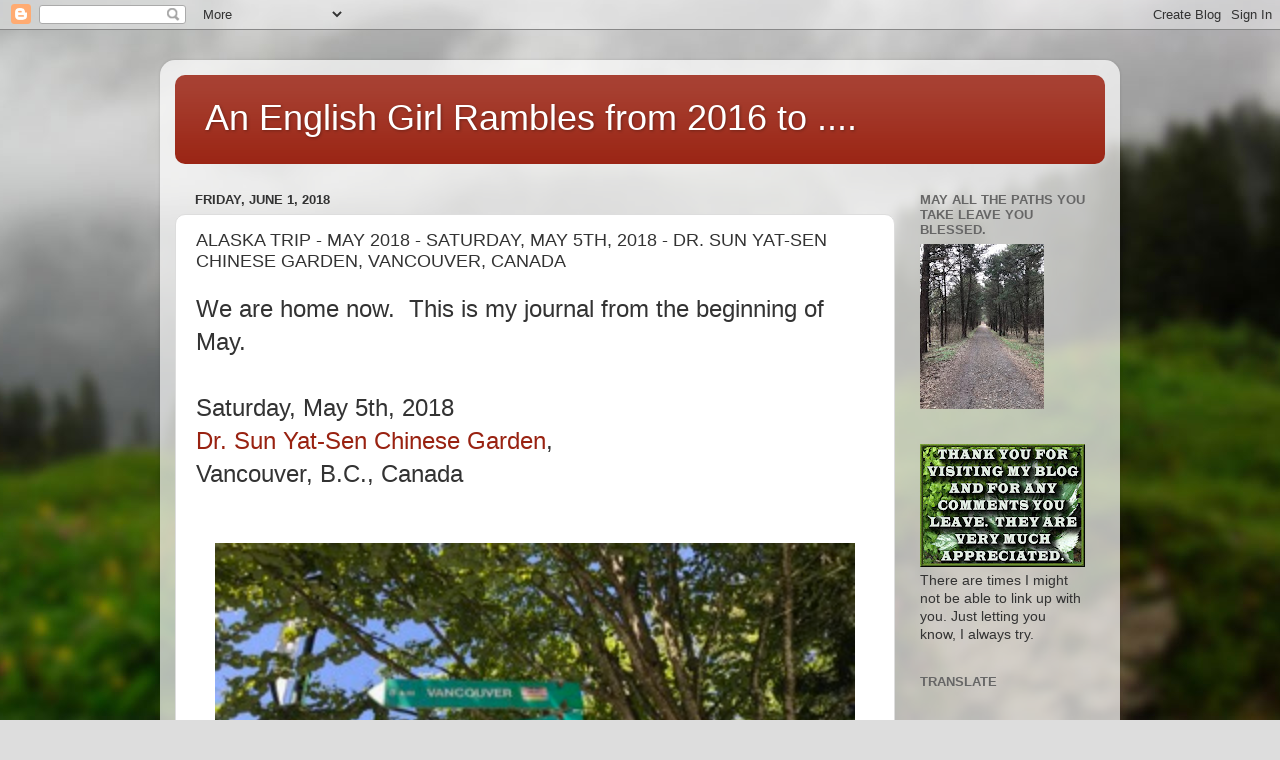

--- FILE ---
content_type: text/html; charset=UTF-8
request_url: https://anenglishgirlrambles2016.blogspot.com/2018/06/alaska-trip-may-2018-saturday-may-5th.html
body_size: 33745
content:
<!DOCTYPE html>
<html class='v2' dir='ltr' lang='en'>
<head>
<link href='https://www.blogger.com/static/v1/widgets/335934321-css_bundle_v2.css' rel='stylesheet' type='text/css'/>
<meta content='width=1100' name='viewport'/>
<meta content='text/html; charset=UTF-8' http-equiv='Content-Type'/>
<meta content='blogger' name='generator'/>
<link href='https://anenglishgirlrambles2016.blogspot.com/favicon.ico' rel='icon' type='image/x-icon'/>
<link href='https://anenglishgirlrambles2016.blogspot.com/2018/06/alaska-trip-may-2018-saturday-may-5th.html' rel='canonical'/>
<link rel="alternate" type="application/atom+xml" title="An English Girl Rambles  from 2016 to .... - Atom" href="https://anenglishgirlrambles2016.blogspot.com/feeds/posts/default" />
<link rel="alternate" type="application/rss+xml" title="An English Girl Rambles  from 2016 to .... - RSS" href="https://anenglishgirlrambles2016.blogspot.com/feeds/posts/default?alt=rss" />
<link rel="service.post" type="application/atom+xml" title="An English Girl Rambles  from 2016 to .... - Atom" href="https://www.blogger.com/feeds/5647334797160181392/posts/default" />

<link rel="alternate" type="application/atom+xml" title="An English Girl Rambles  from 2016 to .... - Atom" href="https://anenglishgirlrambles2016.blogspot.com/feeds/6463620657984198627/comments/default" />
<!--Can't find substitution for tag [blog.ieCssRetrofitLinks]-->
<link href='https://blogger.googleusercontent.com/img/b/R29vZ2xl/AVvXsEgrKga163Meithi0PFhabCLxXbngRZ7UH_Fp6kjjBPu9ImcdYtBNO9lVwCzpmNrEg6Yx3FBvhUZlQ2fRaFDCEJjpYOGo1OYpeWZWvbPgKw4RhU07d4y10DzJqj5J-Pm6A_3LG8McEVsU4HU/s640/IMG_1735.jpg' rel='image_src'/>
<meta content='https://anenglishgirlrambles2016.blogspot.com/2018/06/alaska-trip-may-2018-saturday-may-5th.html' property='og:url'/>
<meta content='ALASKA TRIP - MAY 2018 - SATURDAY, MAY 5TH, 2018 - DR. SUN YAT-SEN CHINESE GARDEN, VANCOUVER, CANADA ' property='og:title'/>
<meta content='We are home now.  This is my journal from the beginning of May.   Saturday, May 5th, 2018  Dr. Sun Yat-Sen Chinese Garden ,  Vancouver, B.C....' property='og:description'/>
<meta content='https://blogger.googleusercontent.com/img/b/R29vZ2xl/AVvXsEgrKga163Meithi0PFhabCLxXbngRZ7UH_Fp6kjjBPu9ImcdYtBNO9lVwCzpmNrEg6Yx3FBvhUZlQ2fRaFDCEJjpYOGo1OYpeWZWvbPgKw4RhU07d4y10DzJqj5J-Pm6A_3LG8McEVsU4HU/w1200-h630-p-k-no-nu/IMG_1735.jpg' property='og:image'/>
<title>An English Girl Rambles  from 2016 to ....: ALASKA TRIP - MAY 2018 - SATURDAY, MAY 5TH, 2018 - DR. SUN YAT-SEN CHINESE GARDEN, VANCOUVER, CANADA </title>
<style id='page-skin-1' type='text/css'><!--
/*-----------------------------------------------
Blogger Template Style
Name:     Picture Window
Designer: Blogger
URL:      www.blogger.com
----------------------------------------------- */
/* Content
----------------------------------------------- */
body {
font: normal normal 15px Arial, Tahoma, Helvetica, FreeSans, sans-serif;
color: #333333;
background: #dddddd url(//themes.googleusercontent.com/image?id=1fupio4xM9eVxyr-k5QC5RiCJlYR35r9dXsp63RKsKt64v33poi2MvnjkX_1MULBY8BsT) repeat-x fixed bottom center;
}
html body .region-inner {
min-width: 0;
max-width: 100%;
width: auto;
}
.content-outer {
font-size: 90%;
}
a:link {
text-decoration:none;
color: #992211;
}
a:visited {
text-decoration:none;
color: #771100;
}
a:hover {
text-decoration:underline;
color: #cc4411;
}
.content-outer {
background: transparent url(//www.blogblog.com/1kt/transparent/white80.png) repeat scroll top left;
-moz-border-radius: 15px;
-webkit-border-radius: 15px;
-goog-ms-border-radius: 15px;
border-radius: 15px;
-moz-box-shadow: 0 0 3px rgba(0, 0, 0, .15);
-webkit-box-shadow: 0 0 3px rgba(0, 0, 0, .15);
-goog-ms-box-shadow: 0 0 3px rgba(0, 0, 0, .15);
box-shadow: 0 0 3px rgba(0, 0, 0, .15);
margin: 30px auto;
}
.content-inner {
padding: 15px;
}
/* Header
----------------------------------------------- */
.header-outer {
background: #992211 url(//www.blogblog.com/1kt/transparent/header_gradient_shade.png) repeat-x scroll top left;
_background-image: none;
color: #ffffff;
-moz-border-radius: 10px;
-webkit-border-radius: 10px;
-goog-ms-border-radius: 10px;
border-radius: 10px;
}
.Header img, .Header #header-inner {
-moz-border-radius: 10px;
-webkit-border-radius: 10px;
-goog-ms-border-radius: 10px;
border-radius: 10px;
}
.header-inner .Header .titlewrapper,
.header-inner .Header .descriptionwrapper {
padding-left: 30px;
padding-right: 30px;
}
.Header h1 {
font: normal normal 36px Arial, Tahoma, Helvetica, FreeSans, sans-serif;
text-shadow: 1px 1px 3px rgba(0, 0, 0, 0.3);
}
.Header h1 a {
color: #ffffff;
}
.Header .description {
font-size: 130%;
}
/* Tabs
----------------------------------------------- */
.tabs-inner {
margin: .5em 0 0;
padding: 0;
}
.tabs-inner .section {
margin: 0;
}
.tabs-inner .widget ul {
padding: 0;
background: #f5f5f5 url(//www.blogblog.com/1kt/transparent/tabs_gradient_shade.png) repeat scroll bottom;
-moz-border-radius: 10px;
-webkit-border-radius: 10px;
-goog-ms-border-radius: 10px;
border-radius: 10px;
}
.tabs-inner .widget li {
border: none;
}
.tabs-inner .widget li a {
display: inline-block;
padding: .5em 1em;
margin-right: 0;
color: #992211;
font: normal normal 15px Arial, Tahoma, Helvetica, FreeSans, sans-serif;
-moz-border-radius: 0 0 0 0;
-webkit-border-top-left-radius: 0;
-webkit-border-top-right-radius: 0;
-goog-ms-border-radius: 0 0 0 0;
border-radius: 0 0 0 0;
background: transparent none no-repeat scroll top left;
border-right: 1px solid #cccccc;
}
.tabs-inner .widget li:first-child a {
padding-left: 1.25em;
-moz-border-radius-topleft: 10px;
-moz-border-radius-bottomleft: 10px;
-webkit-border-top-left-radius: 10px;
-webkit-border-bottom-left-radius: 10px;
-goog-ms-border-top-left-radius: 10px;
-goog-ms-border-bottom-left-radius: 10px;
border-top-left-radius: 10px;
border-bottom-left-radius: 10px;
}
.tabs-inner .widget li.selected a,
.tabs-inner .widget li a:hover {
position: relative;
z-index: 1;
background: #ffffff url(//www.blogblog.com/1kt/transparent/tabs_gradient_shade.png) repeat scroll bottom;
color: #000000;
-moz-box-shadow: 0 0 0 rgba(0, 0, 0, .15);
-webkit-box-shadow: 0 0 0 rgba(0, 0, 0, .15);
-goog-ms-box-shadow: 0 0 0 rgba(0, 0, 0, .15);
box-shadow: 0 0 0 rgba(0, 0, 0, .15);
}
/* Headings
----------------------------------------------- */
h2 {
font: bold normal 13px Arial, Tahoma, Helvetica, FreeSans, sans-serif;
text-transform: uppercase;
color: #666666;
margin: .5em 0;
}
/* Main
----------------------------------------------- */
.main-outer {
background: transparent none repeat scroll top center;
-moz-border-radius: 0 0 0 0;
-webkit-border-top-left-radius: 0;
-webkit-border-top-right-radius: 0;
-webkit-border-bottom-left-radius: 0;
-webkit-border-bottom-right-radius: 0;
-goog-ms-border-radius: 0 0 0 0;
border-radius: 0 0 0 0;
-moz-box-shadow: 0 0 0 rgba(0, 0, 0, .15);
-webkit-box-shadow: 0 0 0 rgba(0, 0, 0, .15);
-goog-ms-box-shadow: 0 0 0 rgba(0, 0, 0, .15);
box-shadow: 0 0 0 rgba(0, 0, 0, .15);
}
.main-inner {
padding: 15px 5px 20px;
}
.main-inner .column-center-inner {
padding: 0 0;
}
.main-inner .column-left-inner {
padding-left: 0;
}
.main-inner .column-right-inner {
padding-right: 0;
}
/* Posts
----------------------------------------------- */
h3.post-title {
margin: 0;
font: normal normal 18px Arial, Tahoma, Helvetica, FreeSans, sans-serif;
}
.comments h4 {
margin: 1em 0 0;
font: normal normal 18px Arial, Tahoma, Helvetica, FreeSans, sans-serif;
}
.date-header span {
color: #333333;
}
.post-outer {
background-color: #ffffff;
border: solid 1px #dddddd;
-moz-border-radius: 10px;
-webkit-border-radius: 10px;
border-radius: 10px;
-goog-ms-border-radius: 10px;
padding: 15px 20px;
margin: 0 -20px 20px;
}
.post-body {
line-height: 1.4;
font-size: 110%;
position: relative;
}
.post-header {
margin: 0 0 1.5em;
color: #999999;
line-height: 1.6;
}
.post-footer {
margin: .5em 0 0;
color: #999999;
line-height: 1.6;
}
#blog-pager {
font-size: 140%
}
#comments .comment-author {
padding-top: 1.5em;
border-top: dashed 1px #ccc;
border-top: dashed 1px rgba(128, 128, 128, .5);
background-position: 0 1.5em;
}
#comments .comment-author:first-child {
padding-top: 0;
border-top: none;
}
.avatar-image-container {
margin: .2em 0 0;
}
/* Comments
----------------------------------------------- */
.comments .comments-content .icon.blog-author {
background-repeat: no-repeat;
background-image: url([data-uri]);
}
.comments .comments-content .loadmore a {
border-top: 1px solid #cc4411;
border-bottom: 1px solid #cc4411;
}
.comments .continue {
border-top: 2px solid #cc4411;
}
/* Widgets
----------------------------------------------- */
.widget ul, .widget #ArchiveList ul.flat {
padding: 0;
list-style: none;
}
.widget ul li, .widget #ArchiveList ul.flat li {
border-top: dashed 1px #ccc;
border-top: dashed 1px rgba(128, 128, 128, .5);
}
.widget ul li:first-child, .widget #ArchiveList ul.flat li:first-child {
border-top: none;
}
.widget .post-body ul {
list-style: disc;
}
.widget .post-body ul li {
border: none;
}
/* Footer
----------------------------------------------- */
.footer-outer {
color:#eeeeee;
background: transparent url(https://resources.blogblog.com/blogblog/data/1kt/transparent/black50.png) repeat scroll top left;
-moz-border-radius: 10px 10px 10px 10px;
-webkit-border-top-left-radius: 10px;
-webkit-border-top-right-radius: 10px;
-webkit-border-bottom-left-radius: 10px;
-webkit-border-bottom-right-radius: 10px;
-goog-ms-border-radius: 10px 10px 10px 10px;
border-radius: 10px 10px 10px 10px;
-moz-box-shadow: 0 0 0 rgba(0, 0, 0, .15);
-webkit-box-shadow: 0 0 0 rgba(0, 0, 0, .15);
-goog-ms-box-shadow: 0 0 0 rgba(0, 0, 0, .15);
box-shadow: 0 0 0 rgba(0, 0, 0, .15);
}
.footer-inner {
padding: 10px 5px 20px;
}
.footer-outer a {
color: #ffffdd;
}
.footer-outer a:visited {
color: #cccc99;
}
.footer-outer a:hover {
color: #ffffff;
}
.footer-outer .widget h2 {
color: #bbbbbb;
}
/* Mobile
----------------------------------------------- */
html body.mobile {
height: auto;
}
html body.mobile {
min-height: 480px;
background-size: 100% auto;
}
.mobile .body-fauxcolumn-outer {
background: transparent none repeat scroll top left;
}
html .mobile .mobile-date-outer, html .mobile .blog-pager {
border-bottom: none;
background: transparent none repeat scroll top center;
margin-bottom: 10px;
}
.mobile .date-outer {
background: transparent none repeat scroll top center;
}
.mobile .header-outer, .mobile .main-outer,
.mobile .post-outer, .mobile .footer-outer {
-moz-border-radius: 0;
-webkit-border-radius: 0;
-goog-ms-border-radius: 0;
border-radius: 0;
}
.mobile .content-outer,
.mobile .main-outer,
.mobile .post-outer {
background: inherit;
border: none;
}
.mobile .content-outer {
font-size: 100%;
}
.mobile-link-button {
background-color: #992211;
}
.mobile-link-button a:link, .mobile-link-button a:visited {
color: #ffffff;
}
.mobile-index-contents {
color: #333333;
}
.mobile .tabs-inner .PageList .widget-content {
background: #ffffff url(//www.blogblog.com/1kt/transparent/tabs_gradient_shade.png) repeat scroll bottom;
color: #000000;
}
.mobile .tabs-inner .PageList .widget-content .pagelist-arrow {
border-left: 1px solid #cccccc;
}

--></style>
<style id='template-skin-1' type='text/css'><!--
body {
min-width: 960px;
}
.content-outer, .content-fauxcolumn-outer, .region-inner {
min-width: 960px;
max-width: 960px;
_width: 960px;
}
.main-inner .columns {
padding-left: 0px;
padding-right: 210px;
}
.main-inner .fauxcolumn-center-outer {
left: 0px;
right: 210px;
/* IE6 does not respect left and right together */
_width: expression(this.parentNode.offsetWidth -
parseInt("0px") -
parseInt("210px") + 'px');
}
.main-inner .fauxcolumn-left-outer {
width: 0px;
}
.main-inner .fauxcolumn-right-outer {
width: 210px;
}
.main-inner .column-left-outer {
width: 0px;
right: 100%;
margin-left: -0px;
}
.main-inner .column-right-outer {
width: 210px;
margin-right: -210px;
}
#layout {
min-width: 0;
}
#layout .content-outer {
min-width: 0;
width: 800px;
}
#layout .region-inner {
min-width: 0;
width: auto;
}
body#layout div.add_widget {
padding: 8px;
}
body#layout div.add_widget a {
margin-left: 32px;
}
--></style>
<style>
    body {background-image:url(\/\/themes.googleusercontent.com\/image?id=1fupio4xM9eVxyr-k5QC5RiCJlYR35r9dXsp63RKsKt64v33poi2MvnjkX_1MULBY8BsT);}
    
@media (max-width: 200px) { body {background-image:url(\/\/themes.googleusercontent.com\/image?id=1fupio4xM9eVxyr-k5QC5RiCJlYR35r9dXsp63RKsKt64v33poi2MvnjkX_1MULBY8BsT&options=w200);}}
@media (max-width: 400px) and (min-width: 201px) { body {background-image:url(\/\/themes.googleusercontent.com\/image?id=1fupio4xM9eVxyr-k5QC5RiCJlYR35r9dXsp63RKsKt64v33poi2MvnjkX_1MULBY8BsT&options=w400);}}
@media (max-width: 800px) and (min-width: 401px) { body {background-image:url(\/\/themes.googleusercontent.com\/image?id=1fupio4xM9eVxyr-k5QC5RiCJlYR35r9dXsp63RKsKt64v33poi2MvnjkX_1MULBY8BsT&options=w800);}}
@media (max-width: 1200px) and (min-width: 801px) { body {background-image:url(\/\/themes.googleusercontent.com\/image?id=1fupio4xM9eVxyr-k5QC5RiCJlYR35r9dXsp63RKsKt64v33poi2MvnjkX_1MULBY8BsT&options=w1200);}}
/* Last tag covers anything over one higher than the previous max-size cap. */
@media (min-width: 1201px) { body {background-image:url(\/\/themes.googleusercontent.com\/image?id=1fupio4xM9eVxyr-k5QC5RiCJlYR35r9dXsp63RKsKt64v33poi2MvnjkX_1MULBY8BsT&options=w1600);}}
  </style>
<link href='https://www.blogger.com/dyn-css/authorization.css?targetBlogID=5647334797160181392&amp;zx=9cbf1c22-22df-4436-b068-1cd68ada086a' media='none' onload='if(media!=&#39;all&#39;)media=&#39;all&#39;' rel='stylesheet'/><noscript><link href='https://www.blogger.com/dyn-css/authorization.css?targetBlogID=5647334797160181392&amp;zx=9cbf1c22-22df-4436-b068-1cd68ada086a' rel='stylesheet'/></noscript>
<meta name='google-adsense-platform-account' content='ca-host-pub-1556223355139109'/>
<meta name='google-adsense-platform-domain' content='blogspot.com'/>

<link rel="stylesheet" href="https://fonts.googleapis.com/css2?display=swap&family=Poppins&family=Dancing+Script&family=Merriweather"></head>
<body class='loading variant-shade'>
<div class='navbar section' id='navbar' name='Navbar'><div class='widget Navbar' data-version='1' id='Navbar1'><script type="text/javascript">
    function setAttributeOnload(object, attribute, val) {
      if(window.addEventListener) {
        window.addEventListener('load',
          function(){ object[attribute] = val; }, false);
      } else {
        window.attachEvent('onload', function(){ object[attribute] = val; });
      }
    }
  </script>
<div id="navbar-iframe-container"></div>
<script type="text/javascript" src="https://apis.google.com/js/platform.js"></script>
<script type="text/javascript">
      gapi.load("gapi.iframes:gapi.iframes.style.bubble", function() {
        if (gapi.iframes && gapi.iframes.getContext) {
          gapi.iframes.getContext().openChild({
              url: 'https://www.blogger.com/navbar/5647334797160181392?po\x3d6463620657984198627\x26origin\x3dhttps://anenglishgirlrambles2016.blogspot.com',
              where: document.getElementById("navbar-iframe-container"),
              id: "navbar-iframe"
          });
        }
      });
    </script><script type="text/javascript">
(function() {
var script = document.createElement('script');
script.type = 'text/javascript';
script.src = '//pagead2.googlesyndication.com/pagead/js/google_top_exp.js';
var head = document.getElementsByTagName('head')[0];
if (head) {
head.appendChild(script);
}})();
</script>
</div></div>
<div class='body-fauxcolumns'>
<div class='fauxcolumn-outer body-fauxcolumn-outer'>
<div class='cap-top'>
<div class='cap-left'></div>
<div class='cap-right'></div>
</div>
<div class='fauxborder-left'>
<div class='fauxborder-right'></div>
<div class='fauxcolumn-inner'>
</div>
</div>
<div class='cap-bottom'>
<div class='cap-left'></div>
<div class='cap-right'></div>
</div>
</div>
</div>
<div class='content'>
<div class='content-fauxcolumns'>
<div class='fauxcolumn-outer content-fauxcolumn-outer'>
<div class='cap-top'>
<div class='cap-left'></div>
<div class='cap-right'></div>
</div>
<div class='fauxborder-left'>
<div class='fauxborder-right'></div>
<div class='fauxcolumn-inner'>
</div>
</div>
<div class='cap-bottom'>
<div class='cap-left'></div>
<div class='cap-right'></div>
</div>
</div>
</div>
<div class='content-outer'>
<div class='content-cap-top cap-top'>
<div class='cap-left'></div>
<div class='cap-right'></div>
</div>
<div class='fauxborder-left content-fauxborder-left'>
<div class='fauxborder-right content-fauxborder-right'></div>
<div class='content-inner'>
<header>
<div class='header-outer'>
<div class='header-cap-top cap-top'>
<div class='cap-left'></div>
<div class='cap-right'></div>
</div>
<div class='fauxborder-left header-fauxborder-left'>
<div class='fauxborder-right header-fauxborder-right'></div>
<div class='region-inner header-inner'>
<div class='header section' id='header' name='Header'><div class='widget Header' data-version='1' id='Header1'>
<div id='header-inner'>
<div class='titlewrapper'>
<h1 class='title'>
<a href='https://anenglishgirlrambles2016.blogspot.com/'>
An English Girl Rambles  from 2016 to ....
</a>
</h1>
</div>
<div class='descriptionwrapper'>
<p class='description'><span>
</span></p>
</div>
</div>
</div></div>
</div>
</div>
<div class='header-cap-bottom cap-bottom'>
<div class='cap-left'></div>
<div class='cap-right'></div>
</div>
</div>
</header>
<div class='tabs-outer'>
<div class='tabs-cap-top cap-top'>
<div class='cap-left'></div>
<div class='cap-right'></div>
</div>
<div class='fauxborder-left tabs-fauxborder-left'>
<div class='fauxborder-right tabs-fauxborder-right'></div>
<div class='region-inner tabs-inner'>
<div class='tabs no-items section' id='crosscol' name='Cross-Column'></div>
<div class='tabs no-items section' id='crosscol-overflow' name='Cross-Column 2'></div>
</div>
</div>
<div class='tabs-cap-bottom cap-bottom'>
<div class='cap-left'></div>
<div class='cap-right'></div>
</div>
</div>
<div class='main-outer'>
<div class='main-cap-top cap-top'>
<div class='cap-left'></div>
<div class='cap-right'></div>
</div>
<div class='fauxborder-left main-fauxborder-left'>
<div class='fauxborder-right main-fauxborder-right'></div>
<div class='region-inner main-inner'>
<div class='columns fauxcolumns'>
<div class='fauxcolumn-outer fauxcolumn-center-outer'>
<div class='cap-top'>
<div class='cap-left'></div>
<div class='cap-right'></div>
</div>
<div class='fauxborder-left'>
<div class='fauxborder-right'></div>
<div class='fauxcolumn-inner'>
</div>
</div>
<div class='cap-bottom'>
<div class='cap-left'></div>
<div class='cap-right'></div>
</div>
</div>
<div class='fauxcolumn-outer fauxcolumn-left-outer'>
<div class='cap-top'>
<div class='cap-left'></div>
<div class='cap-right'></div>
</div>
<div class='fauxborder-left'>
<div class='fauxborder-right'></div>
<div class='fauxcolumn-inner'>
</div>
</div>
<div class='cap-bottom'>
<div class='cap-left'></div>
<div class='cap-right'></div>
</div>
</div>
<div class='fauxcolumn-outer fauxcolumn-right-outer'>
<div class='cap-top'>
<div class='cap-left'></div>
<div class='cap-right'></div>
</div>
<div class='fauxborder-left'>
<div class='fauxborder-right'></div>
<div class='fauxcolumn-inner'>
</div>
</div>
<div class='cap-bottom'>
<div class='cap-left'></div>
<div class='cap-right'></div>
</div>
</div>
<!-- corrects IE6 width calculation -->
<div class='columns-inner'>
<div class='column-center-outer'>
<div class='column-center-inner'>
<div class='main section' id='main' name='Main'><div class='widget Blog' data-version='1' id='Blog1'>
<div class='blog-posts hfeed'>

          <div class="date-outer">
        
<h2 class='date-header'><span>Friday, June 1, 2018</span></h2>

          <div class="date-posts">
        
<div class='post-outer'>
<div class='post hentry uncustomized-post-template' itemprop='blogPost' itemscope='itemscope' itemtype='http://schema.org/BlogPosting'>
<meta content='https://blogger.googleusercontent.com/img/b/R29vZ2xl/AVvXsEgrKga163Meithi0PFhabCLxXbngRZ7UH_Fp6kjjBPu9ImcdYtBNO9lVwCzpmNrEg6Yx3FBvhUZlQ2fRaFDCEJjpYOGo1OYpeWZWvbPgKw4RhU07d4y10DzJqj5J-Pm6A_3LG8McEVsU4HU/s640/IMG_1735.jpg' itemprop='image_url'/>
<meta content='5647334797160181392' itemprop='blogId'/>
<meta content='6463620657984198627' itemprop='postId'/>
<a name='6463620657984198627'></a>
<h3 class='post-title entry-title' itemprop='name'>
ALASKA TRIP - MAY 2018 - SATURDAY, MAY 5TH, 2018 - DR. SUN YAT-SEN CHINESE GARDEN, VANCOUVER, CANADA 
</h3>
<div class='post-header'>
<div class='post-header-line-1'></div>
</div>
<div class='post-body entry-content' id='post-body-6463620657984198627' itemprop='description articleBody'>
<span style="font-family: inherit; font-size: x-large;">We are home now.&nbsp; This is my journal from the beginning of May.</span><br />
<span style="font-size: x-large;"><br /></span>
<span style="font-family: inherit; font-size: x-large;">Saturday, May 5th, 2018</span><br />
<span style="color: red; font-size: x-large;"><a href="https://en.wikipedia.org/wiki/Dr._Sun_Yat-Sen_Classical_Chinese_Garden">Dr. Sun Yat-Sen Chinese Garden</a></span><span style="font-size: x-large;">,</span><br />
<span style="font-size: x-large;">Vancouver, B.C., Canada</span><br />
<span style="font-size: x-large;"><br /></span>
<br />
<div class="separator" style="clear: both; text-align: center;">
<a href="https://blogger.googleusercontent.com/img/b/R29vZ2xl/AVvXsEgrKga163Meithi0PFhabCLxXbngRZ7UH_Fp6kjjBPu9ImcdYtBNO9lVwCzpmNrEg6Yx3FBvhUZlQ2fRaFDCEJjpYOGo1OYpeWZWvbPgKw4RhU07d4y10DzJqj5J-Pm6A_3LG8McEVsU4HU/s1600/IMG_1735.jpg" imageanchor="1" style="margin-left: 1em; margin-right: 1em;"><img border="0" data-original-height="240" data-original-width="320" height="480" src="https://blogger.googleusercontent.com/img/b/R29vZ2xl/AVvXsEgrKga163Meithi0PFhabCLxXbngRZ7UH_Fp6kjjBPu9ImcdYtBNO9lVwCzpmNrEg6Yx3FBvhUZlQ2fRaFDCEJjpYOGo1OYpeWZWvbPgKw4RhU07d4y10DzJqj5J-Pm6A_3LG8McEVsU4HU/s640/IMG_1735.jpg" width="640" /></a></div>
<div class="separator" style="clear: both; text-align: center;">
<br /></div>
<span style="font-size: x-large;"></span><br />
<div style="text-align: left;">
<span style="font-family: inherit; font-size: x-large;">It is 7.31 a.m. and I have been awake a few hours. We are three hours behind here.&nbsp; We are starting out slow but have been receiving and sending texts to our son.&nbsp; He had been to New Orleans on a business trip and it had gone well.&nbsp; He called us later and told us all about it.&nbsp; I reminded him that the last time he was in New Orleans he was still in a push chair, about 17 months old.&nbsp; We were traveling across country with my parents, and had taken them to the city as part of our sightseeing tour along the way. &nbsp;</span></div>
<div align="center">
<span style="font-size: x-large;"><br /></span></div>
<div class="separator" style="clear: both; text-align: center;">
<a href="https://blogger.googleusercontent.com/img/b/R29vZ2xl/AVvXsEgiikOS0zr2vzo8S2nhE2HIgF-xuQJjHRmjVgNDlsPLXkhSABsDNi08BY-9KndU_z7LdLshKBcz2OHPW4ZwzaUKoVLw_Boe5v0NxQ__hVWOAPSm-3PZba0-5RRCQ4VyW-l2J6O_p_PFo377/s1600/IMG_1698.jpg" imageanchor="1" style="margin-left: 1em; margin-right: 1em;"><img border="0" data-original-height="320" data-original-width="240" height="640" src="https://blogger.googleusercontent.com/img/b/R29vZ2xl/AVvXsEgiikOS0zr2vzo8S2nhE2HIgF-xuQJjHRmjVgNDlsPLXkhSABsDNi08BY-9KndU_z7LdLshKBcz2OHPW4ZwzaUKoVLw_Boe5v0NxQ__hVWOAPSm-3PZba0-5RRCQ4VyW-l2J6O_p_PFo377/s640/IMG_1698.jpg" width="480" /></a></div>
<div class="separator" style="clear: both; text-align: center;">
<br /></div>
<div style="text-align: left;">
<span style="font-family: inherit; font-size: x-large;">Gregg has gone out to get our suitcases from the car.&nbsp; We had left them overnight in the trunk, not intending to do that.&nbsp; (We were so tired last night and as I mentioned in my last post, we fell off to sleep for what we thought would be a short nap.) When he got back to the room he told me in the two trips to the car, he had five people wish him good morning, saying they were friendly and polite here, from the staff to other guests at the hotel. </span><span style="font-family: inherit; font-size: x-large;">We are both glad we came a couple of days early, as it will give us a chance to look around before we pick our niece and nephew up from the airport.&nbsp; My niece and her husband from Germany will be joining us on our vacation, and a few days after that we will also be meeting up with Gregg's sister and her husband, and also a good friend of ours, along with her sister.&nbsp; This trip has been a year in the planning stage.</span></div>
<div style="text-align: left;">
<span style="font-size: x-large;"><br /></span></div>
<div class="separator" style="clear: both; text-align: center;">
<a href="https://blogger.googleusercontent.com/img/b/R29vZ2xl/AVvXsEh0-xO-debfohxS4EN79iiujKbhLYXVbKlfzIuiAoteiikOF53GSHS5QVcZHHCTjhObcy5WP9v8K8L-dPYD4PVhPMFDqnT7gEDlbvpWopmLMXK5kFCO1zFsjJa9XWM4jkmVuhV2JqefNTM4/s1600/IMG_1746.jpg" imageanchor="1" style="margin-left: 1em; margin-right: 1em;"><img border="0" data-original-height="320" data-original-width="240" height="640" src="https://blogger.googleusercontent.com/img/b/R29vZ2xl/AVvXsEh0-xO-debfohxS4EN79iiujKbhLYXVbKlfzIuiAoteiikOF53GSHS5QVcZHHCTjhObcy5WP9v8K8L-dPYD4PVhPMFDqnT7gEDlbvpWopmLMXK5kFCO1zFsjJa9XWM4jkmVuhV2JqefNTM4/s640/IMG_1746.jpg" width="480" /></a></div>
<div class="separator" style="clear: both; text-align: center;">
<u>(This photo and the one above are from the hotel foyer.&nbsp; The sign I found&nbsp;</u></div>
<div class="separator" style="clear: both; text-align: center;">
<u>in the parking lot)</u></div>
<div align="center" style="text-align: left;">
<span style="font-size: x-large;"><br /></span></div>
<div style="background-color: white; color: #222222;">
<span style="font-size: large;"></span><span style="font-family: inherit; font-size: x-large;">We went downstairs and had breakfast. The restaurant was called The Pantry and it was inside the hotel. There is also the addition of a small bar.</span></div>
<div style="background-color: white; color: #222222;">
<span style="font-size: x-large;"><br /></span></div>
<div class="separator" style="clear: both; text-align: center;">
<a href="https://blogger.googleusercontent.com/img/b/R29vZ2xl/AVvXsEiFmjN9fs3gdp5_-_3CRcTXT4x-BpUWkJynBfL8r7SeGb_ryDLXerU-lIiPKlLjjE-9lIwDOk1_E0X8DRGceJB4-yqGyZGjFyEQoMZEam7Mjt-QoyGU79SwbIZEii8z3BoMyCrrpgmfwWBX/s1600/IMG_1716.jpg" imageanchor="1" style="margin-left: 1em; margin-right: 1em;"><img border="0" data-original-height="240" data-original-width="320" height="480" src="https://blogger.googleusercontent.com/img/b/R29vZ2xl/AVvXsEiFmjN9fs3gdp5_-_3CRcTXT4x-BpUWkJynBfL8r7SeGb_ryDLXerU-lIiPKlLjjE-9lIwDOk1_E0X8DRGceJB4-yqGyZGjFyEQoMZEam7Mjt-QoyGU79SwbIZEii8z3BoMyCrrpgmfwWBX/s640/IMG_1716.jpg" width="640" /></a></div>
<div align="center" style="background-color: white; color: #222222;">
<br /></div>
<div style="background-color: white; color: #222222;">
<span style="font-size: x-large;">This morning Gregg found three gardens to go to and we chose one called the <a href="http://vancouverchinesegarden.com/"><span style="color: red;">Dr. Sun Yat-Sen Chinese Garden</span></a>. He was to China what George Washington was to America, and this garden was built to honor him. (<a href="https://en.wikipedia.org/wiki/Sun_Yat-sen"><span style="color: red;">Dr. Sun Yat-Sen</span></a> led the revolution that ended the last Imperial Dynasty.)</span><br />
<span style="font-size: x-large;"><b></b><i></i><u></u><sub></sub><sup></sup><strike></strike><br /></span></div>
<div class="separator" style="clear: both; text-align: center;">
<a href="https://blogger.googleusercontent.com/img/b/R29vZ2xl/AVvXsEguiz6AloP2bONwOZzGBU6fvcdpTxPePQs49dQMdmipI3vHaSAk-HwwgNxBgtpVmAm2t0anRqfABHKYd1f_KrzBe5ywR4U3E525GQF6MEuuVvMB7jdniWY0KsJ-9hfz92tAJeYGoRykFfoi/s1600/IMG_2361.JPG" imageanchor="1" style="margin-left: 1em; margin-right: 1em;"><img border="0" data-original-height="240" data-original-width="320" height="480" src="https://blogger.googleusercontent.com/img/b/R29vZ2xl/AVvXsEguiz6AloP2bONwOZzGBU6fvcdpTxPePQs49dQMdmipI3vHaSAk-HwwgNxBgtpVmAm2t0anRqfABHKYd1f_KrzBe5ywR4U3E525GQF6MEuuVvMB7jdniWY0KsJ-9hfz92tAJeYGoRykFfoi/s640/IMG_2361.JPG" width="640" /></a></div>
<div class="separator" style="clear: both; text-align: center;">
<br /></div>
<div style="background-color: white; color: #222222;">
<span style="font-family: inherit; font-size: x-large;">We stayed there for almost two hours. It was small but exquisite, well worth a visit, located in Chinatown. </span></div>
<div style="background-color: white; color: #222222;">
<span style="font-size: x-large;"><br /></span></div>
<div class="separator" style="clear: both; text-align: center;">
<a href="https://blogger.googleusercontent.com/img/b/R29vZ2xl/AVvXsEgY3cV_a9S84V7EzBXgbe2MKyS-SXPRxq3lMB8d2EaZ5rVwCMJ57NBkyRjlc4t4W0ZUcQFhAwa5JyDeQS3tWHSVFY2GhtbG2nsjVbPn3iNspnXPWa9hHFsRDiwebMc5sU61RTSGspatXvZ2/s1600/IMG_2401.JPG" imageanchor="1" style="margin-left: 1em; margin-right: 1em;"><img border="0" data-original-height="240" data-original-width="320" height="480" src="https://blogger.googleusercontent.com/img/b/R29vZ2xl/AVvXsEgY3cV_a9S84V7EzBXgbe2MKyS-SXPRxq3lMB8d2EaZ5rVwCMJ57NBkyRjlc4t4W0ZUcQFhAwa5JyDeQS3tWHSVFY2GhtbG2nsjVbPn3iNspnXPWa9hHFsRDiwebMc5sU61RTSGspatXvZ2/s640/IMG_2401.JPG" width="640" /></a></div>
<div style="background-color: white; color: #222222;">
<span style="font-size: x-large;"><br /></span></div>
<div style="background-color: white; color: #222222;">
<span style="font-family: inherit; font-size: x-large;">There was a Canada Goose family in the pond, along with four young mallards. </span></div>
<div style="background-color: white; color: #222222;">
<span style="font-size: x-large;"><br /></span></div>
<div class="separator" style="background-color: white; color: #222222;">
<a href="https://blogger.googleusercontent.com/img/b/R29vZ2xl/AVvXsEgz4TclciOEgfjikxM77bw2y3OcyRZUsnZknaeW7tGzGtbyc8B5y2FGHFWDpHxbQjuzCTHfEJo_zV9WzGu_GuUkoGUd3gBWVEaXUUnByYPo60G4yrgSJZLFdwhQi6Up_9AYQu-MOZOOwA3O/s1600/IMG_2407.JPG" imageanchor="1" style="margin-left: 1em; margin-right: 1em;"><img border="0" data-original-height="240" data-original-width="320" height="480" src="https://blogger.googleusercontent.com/img/b/R29vZ2xl/AVvXsEgz4TclciOEgfjikxM77bw2y3OcyRZUsnZknaeW7tGzGtbyc8B5y2FGHFWDpHxbQjuzCTHfEJo_zV9WzGu_GuUkoGUd3gBWVEaXUUnByYPo60G4yrgSJZLFdwhQi6Up_9AYQu-MOZOOwA3O/s640/IMG_2407.JPG" width="640" /></a></div>
<div class="separator" style="background-color: white; color: #222222;">
<span style="font-family: inherit; font-size: x-large;"><br /></span></div>
<div style="background-color: white; color: #222222;">
<span style="font-family: inherit; font-size: x-large;">One of the caretakers asked us if he could answer any of our questions. We didn't have any but did let him know how much we were enjoying the garden, and all its beautiful flowers. It started getting busy as we left so we came at a great time.</span></div>
<div style="background-color: white; color: #222222;">
<span style="font-size: x-large;"><br /></span></div>
<div class="separator" style="clear: both; text-align: center;">
<a href="https://blogger.googleusercontent.com/img/b/R29vZ2xl/AVvXsEhKqhjH5GSuhCFZeH-Ss8d9KNR4_V0RQXiZHVCfwhWciziVkwWoYpPAixfG4TqN4Al-wtuztKutxjqUpbFDINTcX4VubGVBvG3jz5h-GIxHzg0ZFivIyhkEuSI6OEUdLWrBE_7QZygfAHzU/s1600/IMG_3929.JPG" imageanchor="1" style="margin-left: 1em; margin-right: 1em;"><img border="0" data-original-height="320" data-original-width="320" height="640" src="https://blogger.googleusercontent.com/img/b/R29vZ2xl/AVvXsEhKqhjH5GSuhCFZeH-Ss8d9KNR4_V0RQXiZHVCfwhWciziVkwWoYpPAixfG4TqN4Al-wtuztKutxjqUpbFDINTcX4VubGVBvG3jz5h-GIxHzg0ZFivIyhkEuSI6OEUdLWrBE_7QZygfAHzU/s640/IMG_3929.JPG" width="640" /></a></div>
<div class="separator" style="clear: both; text-align: center;">
<br /></div>
<div class="separator" style="clear: both; text-align: center;">
<span style="font-size: x-large;">I thought the stonework was so pretty...</span></div>
<div class="separator" style="clear: both; text-align: center;">
<br /></div>
<div class="separator" style="clear: both; text-align: center;">
<a href="https://blogger.googleusercontent.com/img/b/R29vZ2xl/AVvXsEgjENYY6VYMouPmo3AVK-FAe-If7MBYIDR11uRX9nX9UqNsM1c3W__A0D_IoYWIajNYLx58P9w9aTlSndmKacqWbJrjNH_zUFj2isXf9wTZOC6_l2Rx7Tz3h8AxU7SOgIOQKCsX5ZTtHwwS/s1600/IMG_2382.JPG" imageanchor="1" style="margin-left: 1em; margin-right: 1em;"><img border="0" data-original-height="240" data-original-width="320" height="480" src="https://blogger.googleusercontent.com/img/b/R29vZ2xl/AVvXsEgjENYY6VYMouPmo3AVK-FAe-If7MBYIDR11uRX9nX9UqNsM1c3W__A0D_IoYWIajNYLx58P9w9aTlSndmKacqWbJrjNH_zUFj2isXf9wTZOC6_l2Rx7Tz3h8AxU7SOgIOQKCsX5ZTtHwwS/s640/IMG_2382.JPG" width="640" /></a></div>
<div class="separator" style="clear: both; text-align: center;">
<br /></div>
<div class="separator" style="clear: both; text-align: center;">
<span style="font-size: x-large;">as were other architectural features...</span></div>
<div style="background-color: white; color: #222222; text-align: center;">
<br />
<a href="https://blogger.googleusercontent.com/img/b/R29vZ2xl/AVvXsEiRl3TkThUSZdBk2RB65egBmbAm9a0rkStDDOQ6eiNoHN2QnJzKcG2TZIozHMwoDx3JgSCrkmDFgwA7ceSAzHfXlbHOyhMKY3_Q62-WZ1EPfG3NgFwUAD1aYarRm0AbTR6yw268YxQhC3G3/s1600/IMG_2392.JPG" imageanchor="1" style="margin-left: 1em; margin-right: 1em;"><img border="0" data-original-height="240" data-original-width="320" height="480" src="https://blogger.googleusercontent.com/img/b/R29vZ2xl/AVvXsEiRl3TkThUSZdBk2RB65egBmbAm9a0rkStDDOQ6eiNoHN2QnJzKcG2TZIozHMwoDx3JgSCrkmDFgwA7ceSAzHfXlbHOyhMKY3_Q62-WZ1EPfG3NgFwUAD1aYarRm0AbTR6yw268YxQhC3G3/s640/IMG_2392.JPG" width="640" /></a><br />
<br />
<span style="font-size: x-large;">including this moon gate.</span><span style="font-size: x-large;"></span></div>
<div align="center" style="background-color: white; color: #222222;">
<br />
<a href="https://blogger.googleusercontent.com/img/b/R29vZ2xl/AVvXsEjXLyG7pMj09MxOpkEVU96nqvc262PdAIx8PzkiGYhHsBue8FIPeww_0ASe3BzM07qVNZTnbg3WerHVnmtH9Mv_Y0yjNX8WIhYXu4dfc2AFQIXNizrTetx1c5ZXIv_BBpeGceZm-5f0hKB9/s1600/IMG_2424.jpg" imageanchor="1" style="margin-left: 1em; margin-right: 1em;"><img border="0" data-original-height="238" data-original-width="320" height="476" src="https://blogger.googleusercontent.com/img/b/R29vZ2xl/AVvXsEjXLyG7pMj09MxOpkEVU96nqvc262PdAIx8PzkiGYhHsBue8FIPeww_0ASe3BzM07qVNZTnbg3WerHVnmtH9Mv_Y0yjNX8WIhYXu4dfc2AFQIXNizrTetx1c5ZXIv_BBpeGceZm-5f0hKB9/s640/IMG_2424.jpg" width="640" /></a><br />
<span style="font-size: x-large;"><br /></span></div>
<div align="center" style="background-color: white; color: #222222;">
<span style="font-size: x-large;">I found the following information <a href="https://en.wikipedia.org/wiki/Moon_gate"><span style="color: red;">here</span></a>.</span></div>
<div align="center" style="background-color: white; color: #222222;">
<br /></div>
<div align="center" style="background-color: white; color: #222222;">
<br /></div>
<div align="center" style="background-color: white; color: #222222;">
<span style="font-size: x-large;">"A Moon Gate is a circular opening in a garden wall that acts as a pedestrian passageway, and a traditional architectural element in Chinese Gardens.&nbsp; Moon Gates have many different spiritual meanings for every piece of tile on the gate and on the shape of it.&nbsp; The sloping roofs of the gate represent the half moon of the Chinese Summers and the tips of the tiles of the roof have talismans on the ends of them.&nbsp; Chinese Gardens are often used as a display of class and beauty in many different Western Cultures.&nbsp; The purpose of these gates is to serve as a very inviting entrance into gardens of the rich upper class in China.&nbsp; The gates were originally only found in the gardens of wealthy Chinese nobles."</span></div>
<span style="font-size: x-large;"></span><br />
<div align="center" style="background-color: white; color: #222222;">
<span style="font-size: x-large;"><b><br /></b></span></div>
<div class="separator" style="clear: both; text-align: center;">
<a href="https://blogger.googleusercontent.com/img/b/R29vZ2xl/AVvXsEgi5_4zPYIxkF02XDWqGdRZ7Ee0STs4_3hVb4403Qi7h9qcs9EFaBW7qXRtUyNBs74le0JksLA6ARuN_H_24JgnBirhpMgBrZmtVFS23JxDDwRX9KB-TS0VaZTM4ZSLZaWT8edG4cVE613t/s1600/IMG_2426.JPG" imageanchor="1" style="margin-left: 1em; margin-right: 1em;"><img border="0" data-original-height="240" data-original-width="320" height="480" src="https://blogger.googleusercontent.com/img/b/R29vZ2xl/AVvXsEgi5_4zPYIxkF02XDWqGdRZ7Ee0STs4_3hVb4403Qi7h9qcs9EFaBW7qXRtUyNBs74le0JksLA6ARuN_H_24JgnBirhpMgBrZmtVFS23JxDDwRX9KB-TS0VaZTM4ZSLZaWT8edG4cVE613t/s640/IMG_2426.JPG" width="640" /></a></div>
<div class="separator" style="clear: both; text-align: center;">
<br /></div>
<div class="separator" style="clear: both; text-align: center;">
<span style="font-size: x-large;">I will share other posts from the garden at a future date.</span></div>
<div align="center" class="separator" style="background-color: white; color: #222222;">
<a href="https://blogger.googleusercontent.com/img/b/R29vZ2xl/AVvXsEhCie-lijtxf6lSP-osQvcwBR7YlPkH0ke836LcykYkKlknl5i9A8P8a2OGSt4Wn4H4RYMJJTH92s9eAfKIKgLjHrO_VS00SiMj8ThMyKECxLShsMAyrQUTPwpCARpd9yKr-mD_3DULyNtJ/s1600/IMG_3930.JPG" imageanchor="1" style="margin-left: 1em; margin-right: 1em;"><img border="0" data-original-height="320" data-original-width="320" height="640" src="https://blogger.googleusercontent.com/img/b/R29vZ2xl/AVvXsEhCie-lijtxf6lSP-osQvcwBR7YlPkH0ke836LcykYkKlknl5i9A8P8a2OGSt4Wn4H4RYMJJTH92s9eAfKIKgLjHrO_VS00SiMj8ThMyKECxLShsMAyrQUTPwpCARpd9yKr-mD_3DULyNtJ/s640/IMG_3930.JPG" width="640" /></a></div>
<div align="center" class="separator" style="background-color: white; color: #222222;">
<br /></div>
<div style="background-color: white; color: #222222; text-align: left;">
<span style="font-family: inherit; font-size: x-large;">We have another cool app Gregg downloaded for this trip. Apparently we have something similar in DC. The garden had no parking lot but several metered spots on the street. We found one around the corner. You download the app and instead of putting coins into the meter, which we didn&#8217;t have, you type into your app the number on the meter and the duration of your parking time, having already included our credit card number when downloading the app. It is all done by cellular data and the meter person, when they arrive, takes a picture of your license plate, and that tells them if you paid and how much time you have left. That way they didn&#8217;t have to digitalize all the meters. Ten minutes before your time runs out you get a text message with the opportunity of extending your time. Gregg used a phone number shown to get the rental car license plate in the system. Someone answered immediately and did what we needed. He could not have been more helpful. This is a very clever, low cost solution.</span></div>
<div style="background-color: white; color: #222222; text-align: left;">
<span style="font-size: x-large;"><br /></span></div>
<div class="separator" style="clear: both; text-align: center;">
<a href="https://blogger.googleusercontent.com/img/b/R29vZ2xl/AVvXsEiIn-IK_fneFmZWvkxfDjf_gE3HIVdYc_qGZLT_aJ57Y9IpUi0sf22qaNJFLXuLf_MGZwdYuEbJ9utnsvZSqTCgr_reOhyX4Riu-oxx5Q3JOnIb-7TTp-mkHbVg4jlTbGaYeK-zw47QWjr0/s1600/IMG_1702.jpg" imageanchor="1" style="margin-left: 1em; margin-right: 1em;"><img border="0" data-original-height="240" data-original-width="320" height="480" src="https://blogger.googleusercontent.com/img/b/R29vZ2xl/AVvXsEiIn-IK_fneFmZWvkxfDjf_gE3HIVdYc_qGZLT_aJ57Y9IpUi0sf22qaNJFLXuLf_MGZwdYuEbJ9utnsvZSqTCgr_reOhyX4Riu-oxx5Q3JOnIb-7TTp-mkHbVg4jlTbGaYeK-zw47QWjr0/s640/IMG_1702.jpg" width="640" /></a></div>
<div class="separator" style="clear: both; text-align: center;">
<br /></div>
<div style="background-color: white; color: #222222;">
<span style="font-family: inherit; font-size: x-large;">We didn&#8217;t want lunch after our substantial breakfast, but decided to get an ice cream cone. I looked on Yelp and picked the closest one to us which was called <a href="https://earnesticecream.com/"><span style="color: red;">Earnest Ice Cream</span></a> on Fraser Street. Around the corner where we had parked the car there was a juice place.&nbsp; Inside its doorway&nbsp; there was a little Boston Terrier.&nbsp; I didn't notice that that the poor little guy was trembling like a leaf.&nbsp; The door was left open so his owner could keep an eye on him, but in the shade it was a bit cold and there was a lot of traffic noise.&nbsp; Then some strange woman turns up and starts cooing at him and taking his picture.&nbsp; Go away lady and take your camera with you!&nbsp; I did and when we returned to the car he was gone.&nbsp; Such a cute little guy and the first of what I call my doggy-fix photos of the trip.</span></div>
<div style="background-color: white; color: #222222;">
<span style="font-size: x-large;"><br /></span></div>
<div class="separator" style="clear: both; text-align: center;">
<a href="https://blogger.googleusercontent.com/img/b/R29vZ2xl/AVvXsEho2y4bPiA1tKTyF-4BrRyMdGiYDwBIZIkZJzJmAA3n7CnS8JiGt1wFcjoVl9dpo-Rw5idwPocPkSSgO9evHs1GR6Xh87WYSGu1EnUKN2whnZ9URQQzbTgvkezesqL_2XsApfEezs5IG2LA/s1600/IMG_1708.jpg" imageanchor="1" style="margin-left: 1em; margin-right: 1em;"><img border="0" data-original-height="240" data-original-width="320" height="480" src="https://blogger.googleusercontent.com/img/b/R29vZ2xl/AVvXsEho2y4bPiA1tKTyF-4BrRyMdGiYDwBIZIkZJzJmAA3n7CnS8JiGt1wFcjoVl9dpo-Rw5idwPocPkSSgO9evHs1GR6Xh87WYSGu1EnUKN2whnZ9URQQzbTgvkezesqL_2XsApfEezs5IG2LA/s640/IMG_1708.jpg" width="640" /></a></div>
<div class="separator" style="clear: both; text-align: center;">
<br /></div>
<span style="font-size: x-large;"></span><br />
<div style="background-color: white; color: #222222;">
<span style="font-family: inherit; font-size: x-large;">Anyhow, the ice cream place was a lot of fun. I chose a scoop of salty caramel. Gregg&#8217;s choice was strawberry cheesecake. The seating was one large round table or you could sit around the walls and window on high stools. Gregg didn&#8217;t want me to try climbing up any of the high stools (I have a reputation with those things too), so he asked a young man sitting at the round table if we could join him. I was already heading for that high stool but I thanked him, and joked that me getting up on one of those things could be quite entertaining. He laughed and started talking to us. </span></div>
<div style="background-color: white; color: #222222;">
<span style="font-size: x-large;"><br /></span></div>
<div class="separator" style="clear: both; text-align: center;">
<a href="https://blogger.googleusercontent.com/img/b/R29vZ2xl/AVvXsEjKN-ZVlKZua8SJTXnKXp8HDrQnPXOnDg_F11iRai8zDzfwiK9gDyT0nRxW_PGFp_MZ1Nwlhz38NRz6Z3OrbLkP4oEF_I9IgtIHBQ2aBX9HfgEhsAE3I9U2dgwW0FT0Jv9u8nTGpfDLMA2Q/s1600/IMG_1706.jpg" imageanchor="1" style="margin-left: 1em; margin-right: 1em;"><img border="0" data-original-height="240" data-original-width="320" height="480" src="https://blogger.googleusercontent.com/img/b/R29vZ2xl/AVvXsEjKN-ZVlKZua8SJTXnKXp8HDrQnPXOnDg_F11iRai8zDzfwiK9gDyT0nRxW_PGFp_MZ1Nwlhz38NRz6Z3OrbLkP4oEF_I9IgtIHBQ2aBX9HfgEhsAE3I9U2dgwW0FT0Jv9u8nTGpfDLMA2Q/s640/IMG_1706.jpg" width="640" /></a></div>
<div class="separator" style="clear: both; text-align: center;">
<br /></div>
<div style="background-color: white; color: #222222; text-align: left;">
<span style="font-family: inherit; font-size: x-large;">We had a lovely time with them. When asked if we could take a photo they happily agreed.&nbsp; Before I knew it they got up and posed behind me. (I wouldn&#8217;t have asked but yesterday I regretted not getting one of our young friend from Brazil, so took the initiative.) They said sure and they both got out of their seats and stood behind me while Gregg took our photo. </span></div>
<div style="background-color: white; color: #222222;">
<span style="font-size: x-large;"><br /></span></div>
<div align="center" style="background-color: white; color: #222222;">
<span style="font-size: x-large;"><a href="https://blogger.googleusercontent.com/img/b/R29vZ2xl/AVvXsEgwU6iH2H_ZccpC3TfH2-_VfYEuj3WFrRBMgWxzY0Pl3H0IDWw7-rAQvoXkl4mYjHIXxQVYIAlra30fcPO-UlzmVujgFWwH8Y_CG6ViJ4-SMkASVRFAI-u5GZVDgjXKQIOQAiIwNcJ6SHJ5/s1600/d23646d7-64c0-4801-85fc-a12c8a508762.JPG" imageanchor="1" style="margin-left: 1em; margin-right: 1em;"><img border="0" data-original-height="1600" data-original-width="1200" height="640" src="https://blogger.googleusercontent.com/img/b/R29vZ2xl/AVvXsEgwU6iH2H_ZccpC3TfH2-_VfYEuj3WFrRBMgWxzY0Pl3H0IDWw7-rAQvoXkl4mYjHIXxQVYIAlra30fcPO-UlzmVujgFWwH8Y_CG6ViJ4-SMkASVRFAI-u5GZVDgjXKQIOQAiIwNcJ6SHJ5/s640/d23646d7-64c0-4801-85fc-a12c8a508762.JPG" width="480" /></a></span></div>
<div align="center" style="background-color: white; color: #222222;">
<br /></div>
<span style="font-family: inherit; font-size: x-large;"><b></b></span><br />
<div style="background-color: white; color: #222222;">
<span style="font-family: inherit; font-size: x-large;">At first the young man took his cap off and said he couldn&#8217;t pose without it, showing me his forehead complete with a huge square bandaid. Startled I said oh no, I am so sorry you hurt yourself and he laughed again and said, me too. That was quite a bump he had and we could see the large bruise. Looked like several stitches too. A lovely couple and before they left, the young man told us to come back and try the whiskey and hazelnut ice-cream. He had already told us in his opinion this was the best ice cream store in Vancouver, that whiskey flavored ice-cream might sound a little strange, but it was his favorite and he didn't even drink whisky. An utterly charming couple, I told Gregg I warmed to them immediately. Gregg said he was surprised I didn&#8217;t invite them to come visit us in Virginia. I did that once years ago and he has teased me about it ever since.&nbsp; Maybe if we had had a longer conversation I said, wink, wink. &nbsp;</span></div>
<div style="background-color: white; color: #222222;">
<span style="font-size: x-large;"><br /></span></div>
<div class="separator" style="clear: both; text-align: center;">
<a href="https://blogger.googleusercontent.com/img/b/R29vZ2xl/AVvXsEjSnJkHoROs2qmbzP6TH4TOOChovRYBUucQOWqhcVSfy7BN6_KbpNwnHOy0_FCKU8h51GLBCJQLysK-6wYJ8Y79ZyXEZUNijpRCSYmLNfAIFbqrWDxuoEqbP1xDbhwd7vxEHyZcvLzg7YLX/s1600/IMG_1704.jpg" imageanchor="1" style="margin-left: 1em; margin-right: 1em;"><img border="0" data-original-height="240" data-original-width="320" height="480" src="https://blogger.googleusercontent.com/img/b/R29vZ2xl/AVvXsEjSnJkHoROs2qmbzP6TH4TOOChovRYBUucQOWqhcVSfy7BN6_KbpNwnHOy0_FCKU8h51GLBCJQLysK-6wYJ8Y79ZyXEZUNijpRCSYmLNfAIFbqrWDxuoEqbP1xDbhwd7vxEHyZcvLzg7YLX/s640/IMG_1704.jpg" width="640" /></a></div>
<div class="separator" style="clear: both; text-align: center;">
<br /></div>
<div style="background-color: white; color: #222222;">
<span style="font-family: inherit; font-size: x-large;">On the way back to the hotel we took a different route with very pretty greenery on both sides. There are snow capped mountains in the distance. Whistler is two hours away. It is a very popular skiing area.</span></div>
<div style="background-color: white; color: #222222;">
<span style="font-size: x-large;"><br /></span></div>
<div class="separator" style="clear: both; text-align: center;">
<img border="0" data-original-height="240" data-original-width="320" height="480" src="https://blogger.googleusercontent.com/img/b/R29vZ2xl/AVvXsEhuvQQkUNTjj39OnhImJl2IVLCa25sm3kvaGMPPTwwtqdGpGHE7Cxm94ggwgVuBZXWdGW-ZGJUCn6aKqyAFnVOzeV6iznWwf2IDn3U_3F8CnPp6cnywLAe6ZaS2QPHDKer2YX1aih33-iK7/s640/IMG_1743.jpg" width="640" /></div>
<div class="separator" style="clear: both; text-align: center;">
<br /></div>
<div style="background-color: white; color: #222222; text-align: left;">
<span style="font-family: inherit; font-size: x-large;">After a couple of hours rest in our room we went down and ordered a Caesar Salad and Fish and Chips at the <a href="http://www.thepantry.ca/"><span style="color: red;">Pantry Restaurant</span></a><span style="color: red;">.</span> (We swapped plates half way through.)</span><span style="font-size: x-large;"><br /></span></div>
<div class="separator" style="clear: both; text-align: center;">
<br /></div>
<div class="separator" style="clear: both; text-align: center;">
<a href="https://blogger.googleusercontent.com/img/b/R29vZ2xl/AVvXsEjvgZdRpUSta-ReW4WAt5E0q44qTVSbMgZ8xrhojcG0S9QOvgRkMAdn2PUHmTRvaJ4BFu92FxTYfVbh1fL7f1onsrwc2cK4OTsCM5W6D5nmQnRQO5jhD45zPXye_Na43cMh2MD1Ybj4nLAT/s1600/IMG_1744.jpg" imageanchor="1" style="margin-left: 1em; margin-right: 1em;"><img border="0" data-original-height="240" data-original-width="320" src="https://blogger.googleusercontent.com/img/b/R29vZ2xl/AVvXsEjvgZdRpUSta-ReW4WAt5E0q44qTVSbMgZ8xrhojcG0S9QOvgRkMAdn2PUHmTRvaJ4BFu92FxTYfVbh1fL7f1onsrwc2cK4OTsCM5W6D5nmQnRQO5jhD45zPXye_Na43cMh2MD1Ybj4nLAT/s1600/IMG_1744.jpg" /></a></div>
<div align="center" style="background-color: white; color: #222222;">
<span style="font-size: x-large;"><br /></span></div>
<div align="center" style="background-color: white; color: #222222;">
<span style="font-size: x-large;">For a beverage we ordered a deliciously refreshing beer from a local brewery.&nbsp; If you enjoy beer and find yourself in the area, I can highly recommend the Granville Island Honey Lager.</span></div>
<div align="center" style="background-color: white; color: #222222;">
<span style="font-size: x-large;"><br /></span></div>
<div class="separator" style="clear: both; text-align: center;">
<a href="https://blogger.googleusercontent.com/img/b/R29vZ2xl/AVvXsEiUuTAiQqLsUFJTx2aHLuQJ7XRQW9TYPi26Rk4swpa1wK9vomHmHr3d9LE4zpzg0A5C7cx5qgxYdleQy2AmQzpmmS47VsvNxmoXLmrcVjKpSTcGEqF2mQx3YG3MC32jkNqWdBO-3HivINaj/s1600/IMG_1740.jpg" imageanchor="1" style="margin-left: 1em; margin-right: 1em;"><img border="0" data-original-height="320" data-original-width="240" height="640" src="https://blogger.googleusercontent.com/img/b/R29vZ2xl/AVvXsEiUuTAiQqLsUFJTx2aHLuQJ7XRQW9TYPi26Rk4swpa1wK9vomHmHr3d9LE4zpzg0A5C7cx5qgxYdleQy2AmQzpmmS47VsvNxmoXLmrcVjKpSTcGEqF2mQx3YG3MC32jkNqWdBO-3HivINaj/s640/IMG_1740.jpg" width="480" /></a></div>
<div class="separator" style="clear: both; text-align: center;">
<span style="font-family: inherit; font-size: x-large;"><br /></span></div>
<div style="background-color: white; color: #222222;">
<span style="font-family: inherit; font-size: x-large;">We came straight back to the room and are having another early night.&nbsp; We reminded ourselves that we are still on East Coast time and it is 10.51 p.m. back in Virginia.  Usually we don&#8217;t even bother trying to get used to the time change. When we are tired we rest. Our inner clock seems to catch up eventally. &nbsp;</span></div>
<div style="background-color: white; color: #222222;">
<span style="font-size: x-large;"><br /></span></div>
<div style="background-color: white; color: #222222;">
<span style="font-size: x-large;"><br /></span></div>
<div style="background-color: white; color: #222222;">
<span style="font-size: x-large;"><br /></span></div>
<div style='clear: both;'></div>
</div>
<div class='post-footer'>
<div class='post-footer-line post-footer-line-1'>
<span class='post-author vcard'>
Posted by
<span class='fn' itemprop='author' itemscope='itemscope' itemtype='http://schema.org/Person'>
<meta content='https://www.blogger.com/profile/08494518513936310345' itemprop='url'/>
<a class='g-profile' href='https://www.blogger.com/profile/08494518513936310345' rel='author' title='author profile'>
<span itemprop='name'>DeniseinVA</span>
</a>
</span>
</span>
<span class='post-timestamp'>
at
<meta content='https://anenglishgirlrambles2016.blogspot.com/2018/06/alaska-trip-may-2018-saturday-may-5th.html' itemprop='url'/>
<a class='timestamp-link' href='https://anenglishgirlrambles2016.blogspot.com/2018/06/alaska-trip-may-2018-saturday-may-5th.html' rel='bookmark' title='permanent link'><abbr class='published' itemprop='datePublished' title='2018-06-01T21:12:00-04:00'>9:12&#8239;PM</abbr></a>
</span>
<span class='post-comment-link'>
</span>
<span class='post-icons'>
<span class='item-control blog-admin pid-633976562'>
<a href='https://www.blogger.com/post-edit.g?blogID=5647334797160181392&postID=6463620657984198627&from=pencil' title='Edit Post'>
<img alt='' class='icon-action' height='18' src='https://resources.blogblog.com/img/icon18_edit_allbkg.gif' width='18'/>
</a>
</span>
</span>
<div class='post-share-buttons goog-inline-block'>
<a class='goog-inline-block share-button sb-email' href='https://www.blogger.com/share-post.g?blogID=5647334797160181392&postID=6463620657984198627&target=email' target='_blank' title='Email This'><span class='share-button-link-text'>Email This</span></a><a class='goog-inline-block share-button sb-blog' href='https://www.blogger.com/share-post.g?blogID=5647334797160181392&postID=6463620657984198627&target=blog' onclick='window.open(this.href, "_blank", "height=270,width=475"); return false;' target='_blank' title='BlogThis!'><span class='share-button-link-text'>BlogThis!</span></a><a class='goog-inline-block share-button sb-twitter' href='https://www.blogger.com/share-post.g?blogID=5647334797160181392&postID=6463620657984198627&target=twitter' target='_blank' title='Share to X'><span class='share-button-link-text'>Share to X</span></a><a class='goog-inline-block share-button sb-facebook' href='https://www.blogger.com/share-post.g?blogID=5647334797160181392&postID=6463620657984198627&target=facebook' onclick='window.open(this.href, "_blank", "height=430,width=640"); return false;' target='_blank' title='Share to Facebook'><span class='share-button-link-text'>Share to Facebook</span></a><a class='goog-inline-block share-button sb-pinterest' href='https://www.blogger.com/share-post.g?blogID=5647334797160181392&postID=6463620657984198627&target=pinterest' target='_blank' title='Share to Pinterest'><span class='share-button-link-text'>Share to Pinterest</span></a>
</div>
</div>
<div class='post-footer-line post-footer-line-2'>
<span class='post-labels'>
Labels:
<a href='https://anenglishgirlrambles2016.blogspot.com/search/label/Alaska%20Trip_May%202018' rel='tag'>Alaska Trip_May 2018</a>,
<a href='https://anenglishgirlrambles2016.blogspot.com/search/label/Botanical%20Gardens' rel='tag'>Botanical Gardens</a>,
<a href='https://anenglishgirlrambles2016.blogspot.com/search/label/Dr.%20Sun%20Yat-Sen%20Chinese%20Garden_Vancouver_Canada' rel='tag'>Dr. Sun Yat-Sen Chinese Garden_Vancouver_Canada</a>,
<a href='https://anenglishgirlrambles2016.blogspot.com/search/label/Flowers' rel='tag'>Flowers</a>,
<a href='https://anenglishgirlrambles2016.blogspot.com/search/label/Food' rel='tag'>Food</a>,
<a href='https://anenglishgirlrambles2016.blogspot.com/search/label/Gardens' rel='tag'>Gardens</a>,
<a href='https://anenglishgirlrambles2016.blogspot.com/search/label/Ice-Cream' rel='tag'>Ice-Cream</a>,
<a href='https://anenglishgirlrambles2016.blogspot.com/search/label/Vancouver_Canada' rel='tag'>Vancouver_Canada</a>
</span>
</div>
<div class='post-footer-line post-footer-line-3'>
<span class='post-location'>
</span>
</div>
</div>
</div>
<div class='comments' id='comments'>
<a name='comments'></a>
<h4>31 comments:</h4>
<div class='comments-content'>
<script async='async' src='' type='text/javascript'></script>
<script type='text/javascript'>
    (function() {
      var items = null;
      var msgs = null;
      var config = {};

// <![CDATA[
      var cursor = null;
      if (items && items.length > 0) {
        cursor = parseInt(items[items.length - 1].timestamp) + 1;
      }

      var bodyFromEntry = function(entry) {
        var text = (entry &&
                    ((entry.content && entry.content.$t) ||
                     (entry.summary && entry.summary.$t))) ||
            '';
        if (entry && entry.gd$extendedProperty) {
          for (var k in entry.gd$extendedProperty) {
            if (entry.gd$extendedProperty[k].name == 'blogger.contentRemoved') {
              return '<span class="deleted-comment">' + text + '</span>';
            }
          }
        }
        return text;
      }

      var parse = function(data) {
        cursor = null;
        var comments = [];
        if (data && data.feed && data.feed.entry) {
          for (var i = 0, entry; entry = data.feed.entry[i]; i++) {
            var comment = {};
            // comment ID, parsed out of the original id format
            var id = /blog-(\d+).post-(\d+)/.exec(entry.id.$t);
            comment.id = id ? id[2] : null;
            comment.body = bodyFromEntry(entry);
            comment.timestamp = Date.parse(entry.published.$t) + '';
            if (entry.author && entry.author.constructor === Array) {
              var auth = entry.author[0];
              if (auth) {
                comment.author = {
                  name: (auth.name ? auth.name.$t : undefined),
                  profileUrl: (auth.uri ? auth.uri.$t : undefined),
                  avatarUrl: (auth.gd$image ? auth.gd$image.src : undefined)
                };
              }
            }
            if (entry.link) {
              if (entry.link[2]) {
                comment.link = comment.permalink = entry.link[2].href;
              }
              if (entry.link[3]) {
                var pid = /.*comments\/default\/(\d+)\?.*/.exec(entry.link[3].href);
                if (pid && pid[1]) {
                  comment.parentId = pid[1];
                }
              }
            }
            comment.deleteclass = 'item-control blog-admin';
            if (entry.gd$extendedProperty) {
              for (var k in entry.gd$extendedProperty) {
                if (entry.gd$extendedProperty[k].name == 'blogger.itemClass') {
                  comment.deleteclass += ' ' + entry.gd$extendedProperty[k].value;
                } else if (entry.gd$extendedProperty[k].name == 'blogger.displayTime') {
                  comment.displayTime = entry.gd$extendedProperty[k].value;
                }
              }
            }
            comments.push(comment);
          }
        }
        return comments;
      };

      var paginator = function(callback) {
        if (hasMore()) {
          var url = config.feed + '?alt=json&v=2&orderby=published&reverse=false&max-results=50';
          if (cursor) {
            url += '&published-min=' + new Date(cursor).toISOString();
          }
          window.bloggercomments = function(data) {
            var parsed = parse(data);
            cursor = parsed.length < 50 ? null
                : parseInt(parsed[parsed.length - 1].timestamp) + 1
            callback(parsed);
            window.bloggercomments = null;
          }
          url += '&callback=bloggercomments';
          var script = document.createElement('script');
          script.type = 'text/javascript';
          script.src = url;
          document.getElementsByTagName('head')[0].appendChild(script);
        }
      };
      var hasMore = function() {
        return !!cursor;
      };
      var getMeta = function(key, comment) {
        if ('iswriter' == key) {
          var matches = !!comment.author
              && comment.author.name == config.authorName
              && comment.author.profileUrl == config.authorUrl;
          return matches ? 'true' : '';
        } else if ('deletelink' == key) {
          return config.baseUri + '/comment/delete/'
               + config.blogId + '/' + comment.id;
        } else if ('deleteclass' == key) {
          return comment.deleteclass;
        }
        return '';
      };

      var replybox = null;
      var replyUrlParts = null;
      var replyParent = undefined;

      var onReply = function(commentId, domId) {
        if (replybox == null) {
          // lazily cache replybox, and adjust to suit this style:
          replybox = document.getElementById('comment-editor');
          if (replybox != null) {
            replybox.height = '250px';
            replybox.style.display = 'block';
            replyUrlParts = replybox.src.split('#');
          }
        }
        if (replybox && (commentId !== replyParent)) {
          replybox.src = '';
          document.getElementById(domId).insertBefore(replybox, null);
          replybox.src = replyUrlParts[0]
              + (commentId ? '&parentID=' + commentId : '')
              + '#' + replyUrlParts[1];
          replyParent = commentId;
        }
      };

      var hash = (window.location.hash || '#').substring(1);
      var startThread, targetComment;
      if (/^comment-form_/.test(hash)) {
        startThread = hash.substring('comment-form_'.length);
      } else if (/^c[0-9]+$/.test(hash)) {
        targetComment = hash.substring(1);
      }

      // Configure commenting API:
      var configJso = {
        'maxDepth': config.maxThreadDepth
      };
      var provider = {
        'id': config.postId,
        'data': items,
        'loadNext': paginator,
        'hasMore': hasMore,
        'getMeta': getMeta,
        'onReply': onReply,
        'rendered': true,
        'initComment': targetComment,
        'initReplyThread': startThread,
        'config': configJso,
        'messages': msgs
      };

      var render = function() {
        if (window.goog && window.goog.comments) {
          var holder = document.getElementById('comment-holder');
          window.goog.comments.render(holder, provider);
        }
      };

      // render now, or queue to render when library loads:
      if (window.goog && window.goog.comments) {
        render();
      } else {
        window.goog = window.goog || {};
        window.goog.comments = window.goog.comments || {};
        window.goog.comments.loadQueue = window.goog.comments.loadQueue || [];
        window.goog.comments.loadQueue.push(render);
      }
    })();
// ]]>
  </script>
<div id='comment-holder'>
<div class="comment-thread toplevel-thread"><ol id="top-ra"><li class="comment" id="c4829773905335003640"><div class="avatar-image-container"><img src="//blogger.googleusercontent.com/img/b/R29vZ2xl/AVvXsEgWFU4uQkLJhQjhGIBicN4g6Z0A9x-h590mn54_PbjomBajnN21ojmdd5cUonOhkG8Y2_nihILB2I-Hoz6jx-yFQw-02Ab81mDEhE8Y-L5Ovp9Rf3Wp6LHpFgsUGUMCTg/s45-c/*" alt=""/></div><div class="comment-block"><div class="comment-header"><cite class="user"><a href="https://www.blogger.com/profile/06650565833097914052" rel="nofollow">Elephant&#39;s Child</a></cite><span class="icon user "></span><span class="datetime secondary-text"><a rel="nofollow" href="https://anenglishgirlrambles2016.blogspot.com/2018/06/alaska-trip-may-2018-saturday-may-5th.html?showComment=1527905944705#c4829773905335003640">June 1, 2018 at 10:19&#8239;PM</a></span></div><p class="comment-content">I adore Chinese (and Japanese) Gardens.  Thank you so much.<br>Love your open attitude to other travellers.  I suspect it pays dividends both for you and everyone you meet.</p><span class="comment-actions secondary-text"><a class="comment-reply" target="_self" data-comment-id="4829773905335003640">Reply</a><span class="item-control blog-admin blog-admin pid-1759342638"><a target="_self" href="https://www.blogger.com/comment/delete/5647334797160181392/4829773905335003640">Delete</a></span></span></div><div class="comment-replies"><div id="c4829773905335003640-rt" class="comment-thread inline-thread"><span class="thread-toggle thread-expanded"><span class="thread-arrow"></span><span class="thread-count"><a target="_self">Replies</a></span></span><ol id="c4829773905335003640-ra" class="thread-chrome thread-expanded"><div><li class="comment" id="c1407590476452807300"><div class="avatar-image-container"><img src="//1.bp.blogspot.com/-wh4LBr-NPKo/Zq3LCS0AhzI/AAAAAAADn2M/k2ejnCHEXFEK76RNDoBniJ_X3avxjZ9bACK4BGAYYCw/s35/DeniseinVA.jpg" alt=""/></div><div class="comment-block"><div class="comment-header"><cite class="user"><a href="https://www.blogger.com/profile/08494518513936310345" rel="nofollow">DeniseinVA</a></cite><span class="icon user blog-author"></span><span class="datetime secondary-text"><a rel="nofollow" href="https://anenglishgirlrambles2016.blogspot.com/2018/06/alaska-trip-may-2018-saturday-may-5th.html?showComment=1527982078509#c1407590476452807300">June 2, 2018 at 7:27&#8239;PM</a></span></div><p class="comment-content">Hi EC, you are very welcome and thank you :)  Sometimes all it takes is a smile. I love meeting people, even if we are ships that pass in the night, always have.</p><span class="comment-actions secondary-text"><span class="item-control blog-admin blog-admin pid-633976562"><a target="_self" href="https://www.blogger.com/comment/delete/5647334797160181392/1407590476452807300">Delete</a></span></span></div><div class="comment-replies"><div id="c1407590476452807300-rt" class="comment-thread inline-thread hidden"><span class="thread-toggle thread-expanded"><span class="thread-arrow"></span><span class="thread-count"><a target="_self">Replies</a></span></span><ol id="c1407590476452807300-ra" class="thread-chrome thread-expanded"><div></div><div id="c1407590476452807300-continue" class="continue"><a class="comment-reply" target="_self" data-comment-id="1407590476452807300">Reply</a></div></ol></div></div><div class="comment-replybox-single" id="c1407590476452807300-ce"></div></li></div><div id="c4829773905335003640-continue" class="continue"><a class="comment-reply" target="_self" data-comment-id="4829773905335003640">Reply</a></div></ol></div></div><div class="comment-replybox-single" id="c4829773905335003640-ce"></div></li><li class="comment" id="c6210823421205348246"><div class="avatar-image-container"><img src="//blogger.googleusercontent.com/img/b/R29vZ2xl/AVvXsEhvdQUJF2fTAMsJyN2tW-U93S_SLlhxKMOC2keOkbZYmsxjXnJQZ57CkJZoOs84NaMRtOP3x2zIF08gVmU1isKPv-KI5B2c6aNhQQQAN_IH-j20tgL5AsRpUC23gACln94/s45-c/Beatrice1.jpg" alt=""/></div><div class="comment-block"><div class="comment-header"><cite class="user"><a href="https://www.blogger.com/profile/08281239556392874979" rel="nofollow">Beatrice P. Boyd</a></cite><span class="icon user "></span><span class="datetime secondary-text"><a rel="nofollow" href="https://anenglishgirlrambles2016.blogspot.com/2018/06/alaska-trip-may-2018-saturday-may-5th.html?showComment=1527906467563#c6210823421205348246">June 1, 2018 at 10:27&#8239;PM</a></span></div><p class="comment-content">Looks like you didn&#8217;t waste any time getting up and out and ice cream is always a good conversation starter.</p><span class="comment-actions secondary-text"><a class="comment-reply" target="_self" data-comment-id="6210823421205348246">Reply</a><span class="item-control blog-admin blog-admin pid-1694441799"><a target="_self" href="https://www.blogger.com/comment/delete/5647334797160181392/6210823421205348246">Delete</a></span></span></div><div class="comment-replies"><div id="c6210823421205348246-rt" class="comment-thread inline-thread"><span class="thread-toggle thread-expanded"><span class="thread-arrow"></span><span class="thread-count"><a target="_self">Replies</a></span></span><ol id="c6210823421205348246-ra" class="thread-chrome thread-expanded"><div><li class="comment" id="c6003487986720580296"><div class="avatar-image-container"><img src="//1.bp.blogspot.com/-wh4LBr-NPKo/Zq3LCS0AhzI/AAAAAAADn2M/k2ejnCHEXFEK76RNDoBniJ_X3avxjZ9bACK4BGAYYCw/s35/DeniseinVA.jpg" alt=""/></div><div class="comment-block"><div class="comment-header"><cite class="user"><a href="https://www.blogger.com/profile/08494518513936310345" rel="nofollow">DeniseinVA</a></cite><span class="icon user blog-author"></span><span class="datetime secondary-text"><a rel="nofollow" href="https://anenglishgirlrambles2016.blogspot.com/2018/06/alaska-trip-may-2018-saturday-may-5th.html?showComment=1527982124253#c6003487986720580296">June 2, 2018 at 7:28&#8239;PM</a></span></div><p class="comment-content">Hi Dorothy, so much to see and tasting ice-cream is part of it :)))</p><span class="comment-actions secondary-text"><span class="item-control blog-admin blog-admin pid-633976562"><a target="_self" href="https://www.blogger.com/comment/delete/5647334797160181392/6003487986720580296">Delete</a></span></span></div><div class="comment-replies"><div id="c6003487986720580296-rt" class="comment-thread inline-thread hidden"><span class="thread-toggle thread-expanded"><span class="thread-arrow"></span><span class="thread-count"><a target="_self">Replies</a></span></span><ol id="c6003487986720580296-ra" class="thread-chrome thread-expanded"><div></div><div id="c6003487986720580296-continue" class="continue"><a class="comment-reply" target="_self" data-comment-id="6003487986720580296">Reply</a></div></ol></div></div><div class="comment-replybox-single" id="c6003487986720580296-ce"></div></li></div><div id="c6210823421205348246-continue" class="continue"><a class="comment-reply" target="_self" data-comment-id="6210823421205348246">Reply</a></div></ol></div></div><div class="comment-replybox-single" id="c6210823421205348246-ce"></div></li><li class="comment" id="c6732782394810375484"><div class="avatar-image-container"><img src="//blogger.googleusercontent.com/img/b/R29vZ2xl/AVvXsEhfcIxQ1zYTH82yR_-N_jgdtpjSeFLc3xY6WKBNjU0mBZU60O-vsnWMHvgb5i1rJNf7hc3BinjOkkqhRwxEA_N-tB_8RZAi0Rqr10TkiEPjDcGYKPkTa7ICrsDCbw/s45-c/IMG_6568.JPG" alt=""/></div><div class="comment-block"><div class="comment-header"><cite class="user"><a href="https://www.blogger.com/profile/09329131153403895625" rel="nofollow">Ginny Hartzler</a></cite><span class="icon user "></span><span class="datetime secondary-text"><a rel="nofollow" href="https://anenglishgirlrambles2016.blogspot.com/2018/06/alaska-trip-may-2018-saturday-may-5th.html?showComment=1527907612594#c6732782394810375484">June 1, 2018 at 10:46&#8239;PM</a></span></div><p class="comment-content">The fish and chips looks so good. And I learned something about the moon gates, too. You are both a magnet for kind and happy people! </p><span class="comment-actions secondary-text"><a class="comment-reply" target="_self" data-comment-id="6732782394810375484">Reply</a><span class="item-control blog-admin blog-admin pid-451261854"><a target="_self" href="https://www.blogger.com/comment/delete/5647334797160181392/6732782394810375484">Delete</a></span></span></div><div class="comment-replies"><div id="c6732782394810375484-rt" class="comment-thread inline-thread"><span class="thread-toggle thread-expanded"><span class="thread-arrow"></span><span class="thread-count"><a target="_self">Replies</a></span></span><ol id="c6732782394810375484-ra" class="thread-chrome thread-expanded"><div><li class="comment" id="c8683871009920230158"><div class="avatar-image-container"><img src="//1.bp.blogspot.com/-wh4LBr-NPKo/Zq3LCS0AhzI/AAAAAAADn2M/k2ejnCHEXFEK76RNDoBniJ_X3avxjZ9bACK4BGAYYCw/s35/DeniseinVA.jpg" alt=""/></div><div class="comment-block"><div class="comment-header"><cite class="user"><a href="https://www.blogger.com/profile/08494518513936310345" rel="nofollow">DeniseinVA</a></cite><span class="icon user blog-author"></span><span class="datetime secondary-text"><a rel="nofollow" href="https://anenglishgirlrambles2016.blogspot.com/2018/06/alaska-trip-may-2018-saturday-may-5th.html?showComment=1527982164928#c8683871009920230158">June 2, 2018 at 7:29&#8239;PM</a></span></div><p class="comment-content">There are a lot of kind and happy people out there we find, thank you Ginny.  I&#39;m happy you enjoyed the post.</p><span class="comment-actions secondary-text"><span class="item-control blog-admin blog-admin pid-633976562"><a target="_self" href="https://www.blogger.com/comment/delete/5647334797160181392/8683871009920230158">Delete</a></span></span></div><div class="comment-replies"><div id="c8683871009920230158-rt" class="comment-thread inline-thread hidden"><span class="thread-toggle thread-expanded"><span class="thread-arrow"></span><span class="thread-count"><a target="_self">Replies</a></span></span><ol id="c8683871009920230158-ra" class="thread-chrome thread-expanded"><div></div><div id="c8683871009920230158-continue" class="continue"><a class="comment-reply" target="_self" data-comment-id="8683871009920230158">Reply</a></div></ol></div></div><div class="comment-replybox-single" id="c8683871009920230158-ce"></div></li></div><div id="c6732782394810375484-continue" class="continue"><a class="comment-reply" target="_self" data-comment-id="6732782394810375484">Reply</a></div></ol></div></div><div class="comment-replybox-single" id="c6732782394810375484-ce"></div></li><li class="comment" id="c8331747094330807116"><div class="avatar-image-container"><img src="//blogger.googleusercontent.com/img/b/R29vZ2xl/AVvXsEhzk0rQvxCJLpEJcW9X5CTzdA3hiB_k5J6cW1ot0rjI8P56iL9kGWc4aWGckoPchyphenhyphenQnmnlxPhPy7UYgXzw-VmcETev1emjcEmrVWD2pvRbYQJIsaLaoa7UM4Klbo91s/s45-c/*" alt=""/></div><div class="comment-block"><div class="comment-header"><cite class="user"><a href="https://www.blogger.com/profile/15720030744345215307" rel="nofollow">Christine</a></cite><span class="icon user "></span><span class="datetime secondary-text"><a rel="nofollow" href="https://anenglishgirlrambles2016.blogspot.com/2018/06/alaska-trip-may-2018-saturday-may-5th.html?showComment=1527913327326#c8331747094330807116">June 2, 2018 at 12:22&#8239;AM</a></span></div><p class="comment-content">Beautiful tour!</p><span class="comment-actions secondary-text"><a class="comment-reply" target="_self" data-comment-id="8331747094330807116">Reply</a><span class="item-control blog-admin blog-admin pid-959607423"><a target="_self" href="https://www.blogger.com/comment/delete/5647334797160181392/8331747094330807116">Delete</a></span></span></div><div class="comment-replies"><div id="c8331747094330807116-rt" class="comment-thread inline-thread"><span class="thread-toggle thread-expanded"><span class="thread-arrow"></span><span class="thread-count"><a target="_self">Replies</a></span></span><ol id="c8331747094330807116-ra" class="thread-chrome thread-expanded"><div><li class="comment" id="c9093744106208336655"><div class="avatar-image-container"><img src="//1.bp.blogspot.com/-wh4LBr-NPKo/Zq3LCS0AhzI/AAAAAAADn2M/k2ejnCHEXFEK76RNDoBniJ_X3avxjZ9bACK4BGAYYCw/s35/DeniseinVA.jpg" alt=""/></div><div class="comment-block"><div class="comment-header"><cite class="user"><a href="https://www.blogger.com/profile/08494518513936310345" rel="nofollow">DeniseinVA</a></cite><span class="icon user blog-author"></span><span class="datetime secondary-text"><a rel="nofollow" href="https://anenglishgirlrambles2016.blogspot.com/2018/06/alaska-trip-may-2018-saturday-may-5th.html?showComment=1527982180186#c9093744106208336655">June 2, 2018 at 7:29&#8239;PM</a></span></div><p class="comment-content">Thank you Christine :)</p><span class="comment-actions secondary-text"><span class="item-control blog-admin blog-admin pid-633976562"><a target="_self" href="https://www.blogger.com/comment/delete/5647334797160181392/9093744106208336655">Delete</a></span></span></div><div class="comment-replies"><div id="c9093744106208336655-rt" class="comment-thread inline-thread hidden"><span class="thread-toggle thread-expanded"><span class="thread-arrow"></span><span class="thread-count"><a target="_self">Replies</a></span></span><ol id="c9093744106208336655-ra" class="thread-chrome thread-expanded"><div></div><div id="c9093744106208336655-continue" class="continue"><a class="comment-reply" target="_self" data-comment-id="9093744106208336655">Reply</a></div></ol></div></div><div class="comment-replybox-single" id="c9093744106208336655-ce"></div></li></div><div id="c8331747094330807116-continue" class="continue"><a class="comment-reply" target="_self" data-comment-id="8331747094330807116">Reply</a></div></ol></div></div><div class="comment-replybox-single" id="c8331747094330807116-ce"></div></li><li class="comment" id="c1017916869092987691"><div class="avatar-image-container"><img src="//blogger.googleusercontent.com/img/b/R29vZ2xl/AVvXsEh5IzcNqVS69NDKMigJWEqPjbtH--EL-1Na3uPjlgkjatz33sEqv-UEtwVPYJGaWzOQE0erZhAoRInL8rBeX_dzEN8DtQRyVCjym_wo8Byl9pvArKrcDNIlzMTC2S9Wdd4/s45-c/IMG_8051.JPG" alt=""/></div><div class="comment-block"><div class="comment-header"><cite class="user"><a href="https://www.blogger.com/profile/00070309645796725309" rel="nofollow">eileeninmd</a></cite><span class="icon user "></span><span class="datetime secondary-text"><a rel="nofollow" href="https://anenglishgirlrambles2016.blogspot.com/2018/06/alaska-trip-may-2018-saturday-may-5th.html?showComment=1527938836719#c1017916869092987691">June 2, 2018 at 7:27&#8239;AM</a></span></div><p class="comment-content">Hello, sounds like a great day. I would love to walk around those gardens. The ice cream would be nice too, yum! It is great you and your family could go on this trip together.  Enjoy your day!</p><span class="comment-actions secondary-text"><a class="comment-reply" target="_self" data-comment-id="1017916869092987691">Reply</a><span class="item-control blog-admin blog-admin pid-210242762"><a target="_self" href="https://www.blogger.com/comment/delete/5647334797160181392/1017916869092987691">Delete</a></span></span></div><div class="comment-replies"><div id="c1017916869092987691-rt" class="comment-thread inline-thread"><span class="thread-toggle thread-expanded"><span class="thread-arrow"></span><span class="thread-count"><a target="_self">Replies</a></span></span><ol id="c1017916869092987691-ra" class="thread-chrome thread-expanded"><div><li class="comment" id="c7999935625018745819"><div class="avatar-image-container"><img src="//1.bp.blogspot.com/-wh4LBr-NPKo/Zq3LCS0AhzI/AAAAAAADn2M/k2ejnCHEXFEK76RNDoBniJ_X3avxjZ9bACK4BGAYYCw/s35/DeniseinVA.jpg" alt=""/></div><div class="comment-block"><div class="comment-header"><cite class="user"><a href="https://www.blogger.com/profile/08494518513936310345" rel="nofollow">DeniseinVA</a></cite><span class="icon user blog-author"></span><span class="datetime secondary-text"><a rel="nofollow" href="https://anenglishgirlrambles2016.blogspot.com/2018/06/alaska-trip-may-2018-saturday-may-5th.html?showComment=1527982315906#c7999935625018745819">June 2, 2018 at 7:31&#8239;PM</a></span></div><p class="comment-content">Hi Eileen, thank you, it was a wonderful trip for all of us.  Enjoy your day also :)</p><span class="comment-actions secondary-text"><span class="item-control blog-admin blog-admin pid-633976562"><a target="_self" href="https://www.blogger.com/comment/delete/5647334797160181392/7999935625018745819">Delete</a></span></span></div><div class="comment-replies"><div id="c7999935625018745819-rt" class="comment-thread inline-thread hidden"><span class="thread-toggle thread-expanded"><span class="thread-arrow"></span><span class="thread-count"><a target="_self">Replies</a></span></span><ol id="c7999935625018745819-ra" class="thread-chrome thread-expanded"><div></div><div id="c7999935625018745819-continue" class="continue"><a class="comment-reply" target="_self" data-comment-id="7999935625018745819">Reply</a></div></ol></div></div><div class="comment-replybox-single" id="c7999935625018745819-ce"></div></li></div><div id="c1017916869092987691-continue" class="continue"><a class="comment-reply" target="_self" data-comment-id="1017916869092987691">Reply</a></div></ol></div></div><div class="comment-replybox-single" id="c1017916869092987691-ce"></div></li><li class="comment" id="c4322085386576877729"><div class="avatar-image-container"><img src="//1.bp.blogspot.com/-FttyXXI1poM/Z31VvMR90lI/AAAAAAACqtA/CYbYGaGPIdcLVA9tGtTpUcLRwxsqiiZjwCK4BGAYYCw/s35/Mama%252520and%252520Beau.jpg" alt=""/></div><div class="comment-block"><div class="comment-header"><cite class="user"><a href="https://www.blogger.com/profile/08163140037276496519" rel="nofollow">MadSnapper n Beau</a></cite><span class="icon user "></span><span class="datetime secondary-text"><a rel="nofollow" href="https://anenglishgirlrambles2016.blogspot.com/2018/06/alaska-trip-may-2018-saturday-may-5th.html?showComment=1527945385426#c4322085386576877729">June 2, 2018 at 9:16&#8239;AM</a></span></div><p class="comment-content">what a trip. and I love the moon gate and the garden is beautiful. LOVE the dog of course, of course... I can see why your inner clock got messed up</p><span class="comment-actions secondary-text"><a class="comment-reply" target="_self" data-comment-id="4322085386576877729">Reply</a><span class="item-control blog-admin blog-admin pid-1363768087"><a target="_self" href="https://www.blogger.com/comment/delete/5647334797160181392/4322085386576877729">Delete</a></span></span></div><div class="comment-replies"><div id="c4322085386576877729-rt" class="comment-thread inline-thread"><span class="thread-toggle thread-expanded"><span class="thread-arrow"></span><span class="thread-count"><a target="_self">Replies</a></span></span><ol id="c4322085386576877729-ra" class="thread-chrome thread-expanded"><div><li class="comment" id="c1286137091223974834"><div class="avatar-image-container"><img src="//1.bp.blogspot.com/-wh4LBr-NPKo/Zq3LCS0AhzI/AAAAAAADn2M/k2ejnCHEXFEK76RNDoBniJ_X3avxjZ9bACK4BGAYYCw/s35/DeniseinVA.jpg" alt=""/></div><div class="comment-block"><div class="comment-header"><cite class="user"><a href="https://www.blogger.com/profile/08494518513936310345" rel="nofollow">DeniseinVA</a></cite><span class="icon user blog-author"></span><span class="datetime secondary-text"><a rel="nofollow" href="https://anenglishgirlrambles2016.blogspot.com/2018/06/alaska-trip-may-2018-saturday-may-5th.html?showComment=1527982379974#c1286137091223974834">June 2, 2018 at 7:32&#8239;PM</a></span></div><p class="comment-content">I love those moon gates too, and the gardens.  Thanks Sandra, thinking of you every day.</p><span class="comment-actions secondary-text"><span class="item-control blog-admin blog-admin pid-633976562"><a target="_self" href="https://www.blogger.com/comment/delete/5647334797160181392/1286137091223974834">Delete</a></span></span></div><div class="comment-replies"><div id="c1286137091223974834-rt" class="comment-thread inline-thread hidden"><span class="thread-toggle thread-expanded"><span class="thread-arrow"></span><span class="thread-count"><a target="_self">Replies</a></span></span><ol id="c1286137091223974834-ra" class="thread-chrome thread-expanded"><div></div><div id="c1286137091223974834-continue" class="continue"><a class="comment-reply" target="_self" data-comment-id="1286137091223974834">Reply</a></div></ol></div></div><div class="comment-replybox-single" id="c1286137091223974834-ce"></div></li></div><div id="c4322085386576877729-continue" class="continue"><a class="comment-reply" target="_self" data-comment-id="4322085386576877729">Reply</a></div></ol></div></div><div class="comment-replybox-single" id="c4322085386576877729-ce"></div></li><li class="comment" id="c5783239455760499482"><div class="avatar-image-container"><img src="//blogger.googleusercontent.com/img/b/R29vZ2xl/AVvXsEiUSqy8WGpXy2OOcAHRj3KMeo3Rn78ilmGh8La2RgV07pmPAuYshYPVDDNV5VazS37EEld2CSaMJl-YuzMudlgfW1PA7PyP2IXHas7Pz2PQFO2t_IIPTSkxXClJmJU0JQ/s45-c/cloudia.JPG" alt=""/></div><div class="comment-block"><div class="comment-header"><cite class="user"><a href="https://www.blogger.com/profile/05853753108637831069" rel="nofollow">Cloudia</a></cite><span class="icon user "></span><span class="datetime secondary-text"><a rel="nofollow" href="https://anenglishgirlrambles2016.blogspot.com/2018/06/alaska-trip-may-2018-saturday-may-5th.html?showComment=1527958360901#c5783239455760499482">June 2, 2018 at 12:52&#8239;PM</a></span></div><p class="comment-content">Vancouver looks an amazing wonderful place! Dr. Sun was a young boy in Honolulu and has a statue there as well. You and Greg both look very kind and dignified. Fun post!</p><span class="comment-actions secondary-text"><a class="comment-reply" target="_self" data-comment-id="5783239455760499482">Reply</a><span class="item-control blog-admin blog-admin pid-1048301002"><a target="_self" href="https://www.blogger.com/comment/delete/5647334797160181392/5783239455760499482">Delete</a></span></span></div><div class="comment-replies"><div id="c5783239455760499482-rt" class="comment-thread inline-thread"><span class="thread-toggle thread-expanded"><span class="thread-arrow"></span><span class="thread-count"><a target="_self">Replies</a></span></span><ol id="c5783239455760499482-ra" class="thread-chrome thread-expanded"><div><li class="comment" id="c666606066739637657"><div class="avatar-image-container"><img src="//1.bp.blogspot.com/-wh4LBr-NPKo/Zq3LCS0AhzI/AAAAAAADn2M/k2ejnCHEXFEK76RNDoBniJ_X3avxjZ9bACK4BGAYYCw/s35/DeniseinVA.jpg" alt=""/></div><div class="comment-block"><div class="comment-header"><cite class="user"><a href="https://www.blogger.com/profile/08494518513936310345" rel="nofollow">DeniseinVA</a></cite><span class="icon user blog-author"></span><span class="datetime secondary-text"><a rel="nofollow" href="https://anenglishgirlrambles2016.blogspot.com/2018/06/alaska-trip-may-2018-saturday-may-5th.html?showComment=1527982452965#c666606066739637657">June 2, 2018 at 7:34&#8239;PM</a></span></div><p class="comment-content">It was a lovely city, hope we get back there one day.  That&#39;s interesting about Dr. Sun&#39;s statue.  I didn&#39;t know that when I visited.  Traveling is certainly a learning experience.  Thank you for the sweet comment :)</p><span class="comment-actions secondary-text"><span class="item-control blog-admin blog-admin pid-633976562"><a target="_self" href="https://www.blogger.com/comment/delete/5647334797160181392/666606066739637657">Delete</a></span></span></div><div class="comment-replies"><div id="c666606066739637657-rt" class="comment-thread inline-thread hidden"><span class="thread-toggle thread-expanded"><span class="thread-arrow"></span><span class="thread-count"><a target="_self">Replies</a></span></span><ol id="c666606066739637657-ra" class="thread-chrome thread-expanded"><div></div><div id="c666606066739637657-continue" class="continue"><a class="comment-reply" target="_self" data-comment-id="666606066739637657">Reply</a></div></ol></div></div><div class="comment-replybox-single" id="c666606066739637657-ce"></div></li></div><div id="c5783239455760499482-continue" class="continue"><a class="comment-reply" target="_self" data-comment-id="5783239455760499482">Reply</a></div></ol></div></div><div class="comment-replybox-single" id="c5783239455760499482-ce"></div></li><li class="comment" id="c7961082390072219678"><div class="avatar-image-container"><img src="//4.bp.blogspot.com/-WYY-UVbb0f0/ZnC3P3MKA7I/AAAAAAAAlTQ/eE9IG4oKqcM9zrXOSOEFtxaNHTs3cNT7gCK4BGAYYCw/s35/Book%252BReader%252BSilhouette.jpeg" alt=""/></div><div class="comment-block"><div class="comment-header"><cite class="user"><a href="https://www.blogger.com/profile/07677354270954094291" rel="nofollow">Come Away With Me</a></cite><span class="icon user "></span><span class="datetime secondary-text"><a rel="nofollow" href="https://anenglishgirlrambles2016.blogspot.com/2018/06/alaska-trip-may-2018-saturday-may-5th.html?showComment=1527960007411#c7961082390072219678">June 2, 2018 at 1:20&#8239;PM</a></span></div><p class="comment-content">The lovely Chinese garden I&#39;ve seen replicated (same stonework, same moon gate, same windows and intricate woodwork) at the Huntington Library and Gardens near Pasadena, California!  Very beautiful.  </p><span class="comment-actions secondary-text"><a class="comment-reply" target="_self" data-comment-id="7961082390072219678">Reply</a><span class="item-control blog-admin blog-admin pid-1732143841"><a target="_self" href="https://www.blogger.com/comment/delete/5647334797160181392/7961082390072219678">Delete</a></span></span></div><div class="comment-replies"><div id="c7961082390072219678-rt" class="comment-thread inline-thread"><span class="thread-toggle thread-expanded"><span class="thread-arrow"></span><span class="thread-count"><a target="_self">Replies</a></span></span><ol id="c7961082390072219678-ra" class="thread-chrome thread-expanded"><div><li class="comment" id="c3707073936697814174"><div class="avatar-image-container"><img src="//1.bp.blogspot.com/-wh4LBr-NPKo/Zq3LCS0AhzI/AAAAAAADn2M/k2ejnCHEXFEK76RNDoBniJ_X3avxjZ9bACK4BGAYYCw/s35/DeniseinVA.jpg" alt=""/></div><div class="comment-block"><div class="comment-header"><cite class="user"><a href="https://www.blogger.com/profile/08494518513936310345" rel="nofollow">DeniseinVA</a></cite><span class="icon user blog-author"></span><span class="datetime secondary-text"><a rel="nofollow" href="https://anenglishgirlrambles2016.blogspot.com/2018/06/alaska-trip-may-2018-saturday-may-5th.html?showComment=1527982524284#c3707073936697814174">June 2, 2018 at 7:35&#8239;PM</a></span></div><p class="comment-content">Hi Sara and how very interesting about the library.  I would love to replicate that stonework in our own garden.  Thank you :)</p><span class="comment-actions secondary-text"><span class="item-control blog-admin blog-admin pid-633976562"><a target="_self" href="https://www.blogger.com/comment/delete/5647334797160181392/3707073936697814174">Delete</a></span></span></div><div class="comment-replies"><div id="c3707073936697814174-rt" class="comment-thread inline-thread hidden"><span class="thread-toggle thread-expanded"><span class="thread-arrow"></span><span class="thread-count"><a target="_self">Replies</a></span></span><ol id="c3707073936697814174-ra" class="thread-chrome thread-expanded"><div></div><div id="c3707073936697814174-continue" class="continue"><a class="comment-reply" target="_self" data-comment-id="3707073936697814174">Reply</a></div></ol></div></div><div class="comment-replybox-single" id="c3707073936697814174-ce"></div></li></div><div id="c7961082390072219678-continue" class="continue"><a class="comment-reply" target="_self" data-comment-id="7961082390072219678">Reply</a></div></ol></div></div><div class="comment-replybox-single" id="c7961082390072219678-ce"></div></li><li class="comment" id="c473397278573994317"><div class="avatar-image-container"><img src="//blogger.googleusercontent.com/img/b/R29vZ2xl/AVvXsEgujCb_cnCwBi989FfUEaKabIEZ5Eb7Puz-fQScRgTCNhceDNX6EMf3PvuG9F6C_W_nxI1IXtqBlmb4aCt2Z8UqUGrbXWOvwh0f_-YsCF1OG4ugJcu199ocyE2cHdvlFuU/s45-c/Tea+in+Canada+019.JPG" alt=""/></div><div class="comment-block"><div class="comment-header"><cite class="user"><a href="https://www.blogger.com/profile/14531430948905935301" rel="nofollow">ellen b.</a></cite><span class="icon user "></span><span class="datetime secondary-text"><a rel="nofollow" href="https://anenglishgirlrambles2016.blogspot.com/2018/06/alaska-trip-may-2018-saturday-may-5th.html?showComment=1527964350038#c473397278573994317">June 2, 2018 at 2:32&#8239;PM</a></span></div><p class="comment-content">Thanks for sharing these spots in Vancouver. We live a couple hours south in Washington State and it&#39;s always good to put places to visit on our list.</p><span class="comment-actions secondary-text"><a class="comment-reply" target="_self" data-comment-id="473397278573994317">Reply</a><span class="item-control blog-admin blog-admin pid-569032838"><a target="_self" href="https://www.blogger.com/comment/delete/5647334797160181392/473397278573994317">Delete</a></span></span></div><div class="comment-replies"><div id="c473397278573994317-rt" class="comment-thread inline-thread"><span class="thread-toggle thread-expanded"><span class="thread-arrow"></span><span class="thread-count"><a target="_self">Replies</a></span></span><ol id="c473397278573994317-ra" class="thread-chrome thread-expanded"><div><li class="comment" id="c7441304608873075315"><div class="avatar-image-container"><img src="//1.bp.blogspot.com/-wh4LBr-NPKo/Zq3LCS0AhzI/AAAAAAADn2M/k2ejnCHEXFEK76RNDoBniJ_X3avxjZ9bACK4BGAYYCw/s35/DeniseinVA.jpg" alt=""/></div><div class="comment-block"><div class="comment-header"><cite class="user"><a href="https://www.blogger.com/profile/08494518513936310345" rel="nofollow">DeniseinVA</a></cite><span class="icon user blog-author"></span><span class="datetime secondary-text"><a rel="nofollow" href="https://anenglishgirlrambles2016.blogspot.com/2018/06/alaska-trip-may-2018-saturday-may-5th.html?showComment=1527982580780#c7441304608873075315">June 2, 2018 at 7:36&#8239;PM</a></span></div><p class="comment-content">You are very welcome Ellen.  I think you would enjoy it very much.  A lot of places we didn&#39;t get to see and I would like to go back myself one day.</p><span class="comment-actions secondary-text"><span class="item-control blog-admin blog-admin pid-633976562"><a target="_self" href="https://www.blogger.com/comment/delete/5647334797160181392/7441304608873075315">Delete</a></span></span></div><div class="comment-replies"><div id="c7441304608873075315-rt" class="comment-thread inline-thread hidden"><span class="thread-toggle thread-expanded"><span class="thread-arrow"></span><span class="thread-count"><a target="_self">Replies</a></span></span><ol id="c7441304608873075315-ra" class="thread-chrome thread-expanded"><div></div><div id="c7441304608873075315-continue" class="continue"><a class="comment-reply" target="_self" data-comment-id="7441304608873075315">Reply</a></div></ol></div></div><div class="comment-replybox-single" id="c7441304608873075315-ce"></div></li></div><div id="c473397278573994317-continue" class="continue"><a class="comment-reply" target="_self" data-comment-id="473397278573994317">Reply</a></div></ol></div></div><div class="comment-replybox-single" id="c473397278573994317-ce"></div></li><li class="comment" id="c9178000431617599257"><div class="avatar-image-container"><img src="//www.blogger.com/img/blogger_logo_round_35.png" alt=""/></div><div class="comment-block"><div class="comment-header"><cite class="user"><a href="https://www.blogger.com/profile/02257227880929684276" rel="nofollow">Titus John White</a></cite><span class="icon user "></span><span class="datetime secondary-text"><a rel="nofollow" href="https://anenglishgirlrambles2016.blogspot.com/2018/06/alaska-trip-may-2018-saturday-may-5th.html?showComment=1527966566568#c9178000431617599257">June 2, 2018 at 3:09&#8239;PM</a></span></div><p class="comment-content">Hi Denise,<br>What a wonderful start to your holiday, the Chinese garden appears to be a most delightful place to visit as does the ice Cream parlour, I would find it difficult to leave.<br>By the looks of it you are going to get tired a fair amount, that&#39;s Alaska,<br>All the best,     John</p><span class="comment-actions secondary-text"><a class="comment-reply" target="_self" data-comment-id="9178000431617599257">Reply</a><span class="item-control blog-admin blog-admin pid-1706489100"><a target="_self" href="https://www.blogger.com/comment/delete/5647334797160181392/9178000431617599257">Delete</a></span></span></div><div class="comment-replies"><div id="c9178000431617599257-rt" class="comment-thread inline-thread"><span class="thread-toggle thread-expanded"><span class="thread-arrow"></span><span class="thread-count"><a target="_self">Replies</a></span></span><ol id="c9178000431617599257-ra" class="thread-chrome thread-expanded"><div><li class="comment" id="c6573847340111442363"><div class="avatar-image-container"><img src="//1.bp.blogspot.com/-wh4LBr-NPKo/Zq3LCS0AhzI/AAAAAAADn2M/k2ejnCHEXFEK76RNDoBniJ_X3avxjZ9bACK4BGAYYCw/s35/DeniseinVA.jpg" alt=""/></div><div class="comment-block"><div class="comment-header"><cite class="user"><a href="https://www.blogger.com/profile/08494518513936310345" rel="nofollow">DeniseinVA</a></cite><span class="icon user blog-author"></span><span class="datetime secondary-text"><a rel="nofollow" href="https://anenglishgirlrambles2016.blogspot.com/2018/06/alaska-trip-may-2018-saturday-may-5th.html?showComment=1527982709926#c6573847340111442363">June 2, 2018 at 7:38&#8239;PM</a></span></div><p class="comment-content">Hi John, there were several ice-cream flavors I would have liked to have tried.  We are back now and we walked a whole lot.  It was fun but my tootsies sure were talking back to me at the end of each day, other places too :)))  All the best to you too.</p><span class="comment-actions secondary-text"><span class="item-control blog-admin blog-admin pid-633976562"><a target="_self" href="https://www.blogger.com/comment/delete/5647334797160181392/6573847340111442363">Delete</a></span></span></div><div class="comment-replies"><div id="c6573847340111442363-rt" class="comment-thread inline-thread hidden"><span class="thread-toggle thread-expanded"><span class="thread-arrow"></span><span class="thread-count"><a target="_self">Replies</a></span></span><ol id="c6573847340111442363-ra" class="thread-chrome thread-expanded"><div></div><div id="c6573847340111442363-continue" class="continue"><a class="comment-reply" target="_self" data-comment-id="6573847340111442363">Reply</a></div></ol></div></div><div class="comment-replybox-single" id="c6573847340111442363-ce"></div></li></div><div id="c9178000431617599257-continue" class="continue"><a class="comment-reply" target="_self" data-comment-id="9178000431617599257">Reply</a></div></ol></div></div><div class="comment-replybox-single" id="c9178000431617599257-ce"></div></li><li class="comment" id="c7271604270902671506"><div class="avatar-image-container"><img src="//3.bp.blogspot.com/--VVC55Spb8Y/ZUfVdIE5DsI/AAAAAAAA9Hc/mJy72IGV2K44mX2LQaaN6QkAKKNxbHZVACK4BGAYYCw/s35/IMG_8429.jpeg" alt=""/></div><div class="comment-block"><div class="comment-header"><cite class="user"><a href="https://www.blogger.com/profile/07461569436322815787" rel="nofollow">Kay</a></cite><span class="icon user "></span><span class="datetime secondary-text"><a rel="nofollow" href="https://anenglishgirlrambles2016.blogspot.com/2018/06/alaska-trip-may-2018-saturday-may-5th.html?showComment=1527977692497#c7271604270902671506">June 2, 2018 at 6:14&#8239;PM</a></span></div><p class="comment-content">Oh what a wonderful trip! We have a large statue of Dr. Sun Yat-Sen in Chinatown here in Hawaii too. It&#8217;s always the people we meet on a trip that makes our trips extra special.</p><span class="comment-actions secondary-text"><a class="comment-reply" target="_self" data-comment-id="7271604270902671506">Reply</a><span class="item-control blog-admin blog-admin pid-1446999551"><a target="_self" href="https://www.blogger.com/comment/delete/5647334797160181392/7271604270902671506">Delete</a></span></span></div><div class="comment-replies"><div id="c7271604270902671506-rt" class="comment-thread inline-thread"><span class="thread-toggle thread-expanded"><span class="thread-arrow"></span><span class="thread-count"><a target="_self">Replies</a></span></span><ol id="c7271604270902671506-ra" class="thread-chrome thread-expanded"><div><li class="comment" id="c3201014349664058813"><div class="avatar-image-container"><img src="//1.bp.blogspot.com/-wh4LBr-NPKo/Zq3LCS0AhzI/AAAAAAADn2M/k2ejnCHEXFEK76RNDoBniJ_X3avxjZ9bACK4BGAYYCw/s35/DeniseinVA.jpg" alt=""/></div><div class="comment-block"><div class="comment-header"><cite class="user"><a href="https://www.blogger.com/profile/08494518513936310345" rel="nofollow">DeniseinVA</a></cite><span class="icon user blog-author"></span><span class="datetime secondary-text"><a rel="nofollow" href="https://anenglishgirlrambles2016.blogspot.com/2018/06/alaska-trip-may-2018-saturday-may-5th.html?showComment=1527982803455#c3201014349664058813">June 2, 2018 at 7:40&#8239;PM</a></span></div><p class="comment-content">That is so interesting about Dr. Sun Yat-Sen&#39;s statue being in Hawaii.  I haven&#39;t had time to read his whole biography, but when I have finished with my photos and blog posts, I will definitely read more about him. I agree with you, people we meet always make our trips very special.</p><span class="comment-actions secondary-text"><span class="item-control blog-admin blog-admin pid-633976562"><a target="_self" href="https://www.blogger.com/comment/delete/5647334797160181392/3201014349664058813">Delete</a></span></span></div><div class="comment-replies"><div id="c3201014349664058813-rt" class="comment-thread inline-thread hidden"><span class="thread-toggle thread-expanded"><span class="thread-arrow"></span><span class="thread-count"><a target="_self">Replies</a></span></span><ol id="c3201014349664058813-ra" class="thread-chrome thread-expanded"><div></div><div id="c3201014349664058813-continue" class="continue"><a class="comment-reply" target="_self" data-comment-id="3201014349664058813">Reply</a></div></ol></div></div><div class="comment-replybox-single" id="c3201014349664058813-ce"></div></li></div><div id="c7271604270902671506-continue" class="continue"><a class="comment-reply" target="_self" data-comment-id="7271604270902671506">Reply</a></div></ol></div></div><div class="comment-replybox-single" id="c7271604270902671506-ce"></div></li><li class="comment" id="c8671425642986223407"><div class="avatar-image-container"><img src="//blogger.googleusercontent.com/img/b/R29vZ2xl/AVvXsEgG5Df3yub5wEJeGrXvqaoJ5FR13m7AfwCpj_fsTC8otjb57h-Hm0gR_HL9CrNd57kpAf8_nANtUvHXjsofk6K0YXzAh_YfxrqnruWvniRNIbP70-PPGTPtHu04gRwJNuw/s28/CEDBFAA0-1991-4406-94B8-4C8E98EEB4D8.jpeg" alt=""/></div><div class="comment-block"><div class="comment-header"><cite class="user"><a href="https://www.blogger.com/profile/09763547174099448920" rel="nofollow">Linda</a></cite><span class="icon user "></span><span class="datetime secondary-text"><a rel="nofollow" href="https://anenglishgirlrambles2016.blogspot.com/2018/06/alaska-trip-may-2018-saturday-may-5th.html?showComment=1528000557358#c8671425642986223407">June 3, 2018 at 12:35&#8239;AM</a></span></div><p class="comment-content">Great trip! When I was a child I had a book of hero stories and one of them was about Sun Yat-Sen. Funny that I still remember the people in that book, but I think I read it more than once.</p><span class="comment-actions secondary-text"><a class="comment-reply" target="_self" data-comment-id="8671425642986223407">Reply</a><span class="item-control blog-admin blog-admin pid-1209201815"><a target="_self" href="https://www.blogger.com/comment/delete/5647334797160181392/8671425642986223407">Delete</a></span></span></div><div class="comment-replies"><div id="c8671425642986223407-rt" class="comment-thread inline-thread"><span class="thread-toggle thread-expanded"><span class="thread-arrow"></span><span class="thread-count"><a target="_self">Replies</a></span></span><ol id="c8671425642986223407-ra" class="thread-chrome thread-expanded"><div><li class="comment" id="c7444091030143952000"><div class="avatar-image-container"><img src="//1.bp.blogspot.com/-wh4LBr-NPKo/Zq3LCS0AhzI/AAAAAAADn2M/k2ejnCHEXFEK76RNDoBniJ_X3avxjZ9bACK4BGAYYCw/s35/DeniseinVA.jpg" alt=""/></div><div class="comment-block"><div class="comment-header"><cite class="user"><a href="https://www.blogger.com/profile/08494518513936310345" rel="nofollow">DeniseinVA</a></cite><span class="icon user blog-author"></span><span class="datetime secondary-text"><a rel="nofollow" href="https://anenglishgirlrambles2016.blogspot.com/2018/06/alaska-trip-may-2018-saturday-may-5th.html?showComment=1528001833944#c7444091030143952000">June 3, 2018 at 12:57&#8239;AM</a></span></div><p class="comment-content">Thanks Linda, that&#39;s fascinating.  This is the first time I remember hearing of him and you have a great memory.  </p><span class="comment-actions secondary-text"><span class="item-control blog-admin blog-admin pid-633976562"><a target="_self" href="https://www.blogger.com/comment/delete/5647334797160181392/7444091030143952000">Delete</a></span></span></div><div class="comment-replies"><div id="c7444091030143952000-rt" class="comment-thread inline-thread hidden"><span class="thread-toggle thread-expanded"><span class="thread-arrow"></span><span class="thread-count"><a target="_self">Replies</a></span></span><ol id="c7444091030143952000-ra" class="thread-chrome thread-expanded"><div></div><div id="c7444091030143952000-continue" class="continue"><a class="comment-reply" target="_self" data-comment-id="7444091030143952000">Reply</a></div></ol></div></div><div class="comment-replybox-single" id="c7444091030143952000-ce"></div></li></div><div id="c8671425642986223407-continue" class="continue"><a class="comment-reply" target="_self" data-comment-id="8671425642986223407">Reply</a></div></ol></div></div><div class="comment-replybox-single" id="c8671425642986223407-ce"></div></li><li class="comment" id="c410889910686614630"><div class="avatar-image-container"><img src="//blogger.googleusercontent.com/img/b/R29vZ2xl/AVvXsEhfLJbBg2qYO2NrBvkWy_xgo1IJV8MWHST92hoONTVarrazUQfQnwYLDZwAH2puHVQBNl6JZKaH0eB8Q0Jth609StEFieUH6fuIRqCdz-JFP5pIKJAOolz4fAz4svpY_rw/s45-c/1959KismetByoShow.jpg" alt=""/></div><div class="comment-block"><div class="comment-header"><cite class="user"><a href="https://www.blogger.com/profile/00159888599601532530" rel="nofollow">Rhodesia</a></cite><span class="icon user "></span><span class="datetime secondary-text"><a rel="nofollow" href="https://anenglishgirlrambles2016.blogspot.com/2018/06/alaska-trip-may-2018-saturday-may-5th.html?showComment=1528010385728#c410889910686614630">June 3, 2018 at 3:19&#8239;AM</a></span></div><p class="comment-content">Another great post and I am a big ice cream fan :-)  Take care  Diane</p><span class="comment-actions secondary-text"><a class="comment-reply" target="_self" data-comment-id="410889910686614630">Reply</a><span class="item-control blog-admin blog-admin pid-2052112132"><a target="_self" href="https://www.blogger.com/comment/delete/5647334797160181392/410889910686614630">Delete</a></span></span></div><div class="comment-replies"><div id="c410889910686614630-rt" class="comment-thread inline-thread"><span class="thread-toggle thread-expanded"><span class="thread-arrow"></span><span class="thread-count"><a target="_self">Replies</a></span></span><ol id="c410889910686614630-ra" class="thread-chrome thread-expanded"><div><li class="comment" id="c3795974947073083109"><div class="avatar-image-container"><img src="//1.bp.blogspot.com/-wh4LBr-NPKo/Zq3LCS0AhzI/AAAAAAADn2M/k2ejnCHEXFEK76RNDoBniJ_X3avxjZ9bACK4BGAYYCw/s35/DeniseinVA.jpg" alt=""/></div><div class="comment-block"><div class="comment-header"><cite class="user"><a href="https://www.blogger.com/profile/08494518513936310345" rel="nofollow">DeniseinVA</a></cite><span class="icon user blog-author"></span><span class="datetime secondary-text"><a rel="nofollow" href="https://anenglishgirlrambles2016.blogspot.com/2018/06/alaska-trip-may-2018-saturday-may-5th.html?showComment=1528183587662#c3795974947073083109">June 5, 2018 at 3:26&#8239;AM</a></span></div><p class="comment-content">Thanks Diane, we went for an ice cream the other night too :)</p><span class="comment-actions secondary-text"><span class="item-control blog-admin blog-admin pid-633976562"><a target="_self" href="https://www.blogger.com/comment/delete/5647334797160181392/3795974947073083109">Delete</a></span></span></div><div class="comment-replies"><div id="c3795974947073083109-rt" class="comment-thread inline-thread hidden"><span class="thread-toggle thread-expanded"><span class="thread-arrow"></span><span class="thread-count"><a target="_self">Replies</a></span></span><ol id="c3795974947073083109-ra" class="thread-chrome thread-expanded"><div></div><div id="c3795974947073083109-continue" class="continue"><a class="comment-reply" target="_self" data-comment-id="3795974947073083109">Reply</a></div></ol></div></div><div class="comment-replybox-single" id="c3795974947073083109-ce"></div></li></div><div id="c410889910686614630-continue" class="continue"><a class="comment-reply" target="_self" data-comment-id="410889910686614630">Reply</a></div></ol></div></div><div class="comment-replybox-single" id="c410889910686614630-ce"></div></li><li class="comment" id="c7400133248274215265"><div class="avatar-image-container"><img src="//blogger.googleusercontent.com/img/b/R29vZ2xl/AVvXsEgwR_LxjEZxkwhXSZ27dEVnQx_U4qaksEEMQR9yFq8M5R4K1Qf7Hye56IRR6WjoDnEdvI1cyB2kcnIlMBzSrUrzr6XzfRxcs5ZveSA_LBPLRPuBP8ei0meSa2ry0j-TJQ/s45-c/Red+pepper+J.jpg" alt=""/></div><div class="comment-block"><div class="comment-header"><cite class="user"><a href="https://www.blogger.com/profile/07961199165290289611" rel="nofollow">Lowcarb team member</a></cite><span class="icon user "></span><span class="datetime secondary-text"><a rel="nofollow" href="https://anenglishgirlrambles2016.blogspot.com/2018/06/alaska-trip-may-2018-saturday-may-5th.html?showComment=1528049632177#c7400133248274215265">June 3, 2018 at 2:13&#8239;PM</a></span></div><p class="comment-content">Just wonderful Denise ...<br><br>All the best Jan</p><span class="comment-actions secondary-text"><a class="comment-reply" target="_self" data-comment-id="7400133248274215265">Reply</a><span class="item-control blog-admin blog-admin pid-246854113"><a target="_self" href="https://www.blogger.com/comment/delete/5647334797160181392/7400133248274215265">Delete</a></span></span></div><div class="comment-replies"><div id="c7400133248274215265-rt" class="comment-thread inline-thread"><span class="thread-toggle thread-expanded"><span class="thread-arrow"></span><span class="thread-count"><a target="_self">Replies</a></span></span><ol id="c7400133248274215265-ra" class="thread-chrome thread-expanded"><div><li class="comment" id="c301731697870869674"><div class="avatar-image-container"><img src="//1.bp.blogspot.com/-wh4LBr-NPKo/Zq3LCS0AhzI/AAAAAAADn2M/k2ejnCHEXFEK76RNDoBniJ_X3avxjZ9bACK4BGAYYCw/s35/DeniseinVA.jpg" alt=""/></div><div class="comment-block"><div class="comment-header"><cite class="user"><a href="https://www.blogger.com/profile/08494518513936310345" rel="nofollow">DeniseinVA</a></cite><span class="icon user blog-author"></span><span class="datetime secondary-text"><a rel="nofollow" href="https://anenglishgirlrambles2016.blogspot.com/2018/06/alaska-trip-may-2018-saturday-may-5th.html?showComment=1528183645691#c301731697870869674">June 5, 2018 at 3:27&#8239;AM</a></span></div><p class="comment-content">Glad you enjoyed Jan, thank you. </p><span class="comment-actions secondary-text"><span class="item-control blog-admin blog-admin pid-633976562"><a target="_self" href="https://www.blogger.com/comment/delete/5647334797160181392/301731697870869674">Delete</a></span></span></div><div class="comment-replies"><div id="c301731697870869674-rt" class="comment-thread inline-thread hidden"><span class="thread-toggle thread-expanded"><span class="thread-arrow"></span><span class="thread-count"><a target="_self">Replies</a></span></span><ol id="c301731697870869674-ra" class="thread-chrome thread-expanded"><div></div><div id="c301731697870869674-continue" class="continue"><a class="comment-reply" target="_self" data-comment-id="301731697870869674">Reply</a></div></ol></div></div><div class="comment-replybox-single" id="c301731697870869674-ce"></div></li></div><div id="c7400133248274215265-continue" class="continue"><a class="comment-reply" target="_self" data-comment-id="7400133248274215265">Reply</a></div></ol></div></div><div class="comment-replybox-single" id="c7400133248274215265-ce"></div></li><li class="comment" id="c3555390898472423002"><div class="avatar-image-container"><img src="//blogger.googleusercontent.com/img/b/R29vZ2xl/AVvXsEjeHbivllTKz4_Ztsfkx-Hl-yS8LGf2q4-YU169wNQpbHMbEZOO9uPxR3eaRLn9ZFmcxKZazo8L_V7FQmYE-ijExBASmM3Peb2nunatmBZj0_QL57xF1WkmbkmMEg74VAg/s45-c/visitor+center.bmp" alt=""/></div><div class="comment-block"><div class="comment-header"><cite class="user"><a href="https://www.blogger.com/profile/00331324250821836822" rel="nofollow">William Kendall</a></cite><span class="icon user "></span><span class="datetime secondary-text"><a rel="nofollow" href="https://anenglishgirlrambles2016.blogspot.com/2018/06/alaska-trip-may-2018-saturday-may-5th.html?showComment=1528140607877#c3555390898472423002">June 4, 2018 at 3:30&#8239;PM</a></span></div><p class="comment-content">The garden is quite a delight, Denise!<br></p><span class="comment-actions secondary-text"><a class="comment-reply" target="_self" data-comment-id="3555390898472423002">Reply</a><span class="item-control blog-admin blog-admin pid-1988413997"><a target="_self" href="https://www.blogger.com/comment/delete/5647334797160181392/3555390898472423002">Delete</a></span></span></div><div class="comment-replies"><div id="c3555390898472423002-rt" class="comment-thread inline-thread"><span class="thread-toggle thread-expanded"><span class="thread-arrow"></span><span class="thread-count"><a target="_self">Replies</a></span></span><ol id="c3555390898472423002-ra" class="thread-chrome thread-expanded"><div><li class="comment" id="c8172218103098585000"><div class="avatar-image-container"><img src="//1.bp.blogspot.com/-wh4LBr-NPKo/Zq3LCS0AhzI/AAAAAAADn2M/k2ejnCHEXFEK76RNDoBniJ_X3avxjZ9bACK4BGAYYCw/s35/DeniseinVA.jpg" alt=""/></div><div class="comment-block"><div class="comment-header"><cite class="user"><a href="https://www.blogger.com/profile/08494518513936310345" rel="nofollow">DeniseinVA</a></cite><span class="icon user blog-author"></span><span class="datetime secondary-text"><a rel="nofollow" href="https://anenglishgirlrambles2016.blogspot.com/2018/06/alaska-trip-may-2018-saturday-may-5th.html?showComment=1528183680117#c8172218103098585000">June 5, 2018 at 3:28&#8239;AM</a></span></div><p class="comment-content">It certainly was William, a lovely and serene place. </p><span class="comment-actions secondary-text"><span class="item-control blog-admin blog-admin pid-633976562"><a target="_self" href="https://www.blogger.com/comment/delete/5647334797160181392/8172218103098585000">Delete</a></span></span></div><div class="comment-replies"><div id="c8172218103098585000-rt" class="comment-thread inline-thread hidden"><span class="thread-toggle thread-expanded"><span class="thread-arrow"></span><span class="thread-count"><a target="_self">Replies</a></span></span><ol id="c8172218103098585000-ra" class="thread-chrome thread-expanded"><div></div><div id="c8172218103098585000-continue" class="continue"><a class="comment-reply" target="_self" data-comment-id="8172218103098585000">Reply</a></div></ol></div></div><div class="comment-replybox-single" id="c8172218103098585000-ce"></div></li></div><div id="c3555390898472423002-continue" class="continue"><a class="comment-reply" target="_self" data-comment-id="3555390898472423002">Reply</a></div></ol></div></div><div class="comment-replybox-single" id="c3555390898472423002-ce"></div></li><li class="comment" id="c7390742267795230655"><div class="avatar-image-container"><img src="//blogger.googleusercontent.com/img/b/R29vZ2xl/AVvXsEg2_KgCn7mfPhhr9NGMzmUvKnHMF3CI3fHUxcpH_Jb6Qp8ol3Y180QQ-1bkIFkL5P0tSijbQCMpwzoe4jCWMyzgMV6iYU5mU9ZyAMR3u9BuQoLWHrY9H8iGw1QAkXSXIwc/s45-c/IMG_8211+copy.jpg" alt=""/></div><div class="comment-block"><div class="comment-header"><cite class="user"><a href="https://www.blogger.com/profile/08015780995837712115" rel="nofollow">Rose</a></cite><span class="icon user "></span><span class="datetime secondary-text"><a rel="nofollow" href="https://anenglishgirlrambles2016.blogspot.com/2018/06/alaska-trip-may-2018-saturday-may-5th.html?showComment=1557098585559#c7390742267795230655">May 5, 2019 at 7:23&#8239;PM</a></span></div><p class="comment-content">I am so glad you linked back to this...it was a fun read.  And I love meeting people like that...people you know you could be friends with if they lived close by.</p><span class="comment-actions secondary-text"><a class="comment-reply" target="_self" data-comment-id="7390742267795230655">Reply</a><span class="item-control blog-admin blog-admin pid-25013561"><a target="_self" href="https://www.blogger.com/comment/delete/5647334797160181392/7390742267795230655">Delete</a></span></span></div><div class="comment-replies"><div id="c7390742267795230655-rt" class="comment-thread inline-thread hidden"><span class="thread-toggle thread-expanded"><span class="thread-arrow"></span><span class="thread-count"><a target="_self">Replies</a></span></span><ol id="c7390742267795230655-ra" class="thread-chrome thread-expanded"><div></div><div id="c7390742267795230655-continue" class="continue"><a class="comment-reply" target="_self" data-comment-id="7390742267795230655">Reply</a></div></ol></div></div><div class="comment-replybox-single" id="c7390742267795230655-ce"></div></li></ol><div id="top-continue" class="continue"><a class="comment-reply" target="_self">Add comment</a></div><div class="comment-replybox-thread" id="top-ce"></div><div class="loadmore hidden" data-post-id="6463620657984198627"><a target="_self">Load more...</a></div></div>
</div>
</div>
<p class='comment-footer'>
<div class='comment-form'>
<a name='comment-form'></a>
<p>Thank you so for taking the time to leave a comment.  I enjoy reading them very much and always try to return a visit.  As I do monitor comments it may take a while for them to appear, even quite late depending on what is going on and how much time I am able to spend on the computer. <br /><br />I appreciate all who look at my blog, but I will not be publishing any businesses.  If you are only able to publish anonymously, would you sign your name, and leave an addy so I can return your visit where possible?  Thank you!</p>
<a href='https://www.blogger.com/comment/frame/5647334797160181392?po=6463620657984198627&hl=en&saa=85391&origin=https://anenglishgirlrambles2016.blogspot.com' id='comment-editor-src'></a>
<iframe allowtransparency='true' class='blogger-iframe-colorize blogger-comment-from-post' frameborder='0' height='410px' id='comment-editor' name='comment-editor' src='' width='100%'></iframe>
<script src='https://www.blogger.com/static/v1/jsbin/2830521187-comment_from_post_iframe.js' type='text/javascript'></script>
<script type='text/javascript'>
      BLOG_CMT_createIframe('https://www.blogger.com/rpc_relay.html');
    </script>
</div>
</p>
<div id='backlinks-container'>
<div id='Blog1_backlinks-container'>
</div>
</div>
</div>
</div>

        </div></div>
      
</div>
<div class='blog-pager' id='blog-pager'>
<span id='blog-pager-newer-link'>
<a class='blog-pager-newer-link' href='https://anenglishgirlrambles2016.blogspot.com/2018/06/alaska-trip-2018-sunday-may-6th-2018.html' id='Blog1_blog-pager-newer-link' title='Newer Post'>Newer Post</a>
</span>
<span id='blog-pager-older-link'>
<a class='blog-pager-older-link' href='https://anenglishgirlrambles2016.blogspot.com/2018/05/alaska-trip-may-2018-traveling-to.html' id='Blog1_blog-pager-older-link' title='Older Post'>Older Post</a>
</span>
<a class='home-link' href='https://anenglishgirlrambles2016.blogspot.com/'>Home</a>
</div>
<div class='clear'></div>
<div class='post-feeds'>
<div class='feed-links'>
Subscribe to:
<a class='feed-link' href='https://anenglishgirlrambles2016.blogspot.com/feeds/6463620657984198627/comments/default' target='_blank' type='application/atom+xml'>Post Comments (Atom)</a>
</div>
</div>
</div></div>
</div>
</div>
<div class='column-left-outer'>
<div class='column-left-inner'>
<aside>
</aside>
</div>
</div>
<div class='column-right-outer'>
<div class='column-right-inner'>
<aside>
<div class='sidebar section' id='sidebar-right-1'><div class='widget Image' data-version='1' id='Image13'>
<h2>May all the paths you take leave you blessed.</h2>
<div class='widget-content'>
<img alt='May all the paths you take leave you blessed.' height='165' id='Image13_img' src='https://blogger.googleusercontent.com/img/b/R29vZ2xl/AVvXsEi1z2YKdhSMFxzOCnba0amem88Kxg2pIFU8h8Jqst0HSUIEwV4UCooY3HLKjwUX8Nyj_FB8CTT4kodE_FOK-RmVHDmf7pxRvVEZfuA2nu0DaKb7l5MXoyg4-OZbn6B1nl316M3TS3R5CNZS/s165/image_6483441.JPG' width='124'/>
<br/>
</div>
<div class='clear'></div>
</div><div class='widget Image' data-version='1' id='Image11'>
<div class='widget-content'>
<img alt='' height='123' id='Image11_img' src='https://blogger.googleusercontent.com/img/b/R29vZ2xl/AVvXsEjS5Pkgyv4xFTZxpbjc272OySy5hIYvNRX9uiKKJfPZk-Rdvhb-kewR3zmTKKz6A3ac_ycv7jzrBwZMj1ObQexN1Xxo2YadgTLB67vjccd-4bxcyYhEXjO9sQTrN9F7BPnMcjRId-bngCYC/s165/DEC+2018.jpg' width='165'/>
<br/>
<span class='caption'>There are times I might not be able to link up with you.  Just letting you know, I always try.</span>
</div>
<div class='clear'></div>
</div><div class='widget Translate' data-version='1' id='Translate1'>
<h2 class='title'>Translate</h2>
<div id='google_translate_element'></div>
<script>
    function googleTranslateElementInit() {
      new google.translate.TranslateElement({
        pageLanguage: 'en',
        autoDisplay: 'true',
        layout: google.translate.TranslateElement.InlineLayout.VERTICAL
      }, 'google_translate_element');
    }
  </script>
<script src='//translate.google.com/translate_a/element.js?cb=googleTranslateElementInit'></script>
<div class='clear'></div>
</div><div class='widget Image' data-version='1' id='Image3'>
<h2>Welcome, I am still here.  Pull up a chair</h2>
<div class='widget-content'>
<a href='http://anenglishgirlrambles2016.blogspot.com'>
<img alt='Welcome, I am still here.  Pull up a chair' height='165' id='Image3_img' src='https://blogger.googleusercontent.com/img/b/R29vZ2xl/AVvXsEgf-eY-G1eJMt0PzT_PNoPwlcuxA47GTnG5YoHAAsYn1Jn-dXmC7sqGwansEVTjV_A1t9KXO19zgeUz_0gkkkVikVLv563UcSCpXnT2oyDbU97rIVdf1cn7zXoI0wNEeGTN4Xlh4Adzybs/s165-r/image.jpeg' width='165'/>
</a>
<br/>
<span class='caption'>and let's have another cuppa.</span>
</div>
<div class='clear'></div>
</div><div class='widget Followers' data-version='1' id='Followers1'>
<h2 class='title'>Thank you friends!</h2>
<div class='widget-content'>
<div id='Followers1-wrapper'>
<div style='margin-right:2px;'>
<div><script type="text/javascript" src="https://apis.google.com/js/platform.js"></script>
<div id="followers-iframe-container"></div>
<script type="text/javascript">
    window.followersIframe = null;
    function followersIframeOpen(url) {
      gapi.load("gapi.iframes", function() {
        if (gapi.iframes && gapi.iframes.getContext) {
          window.followersIframe = gapi.iframes.getContext().openChild({
            url: url,
            where: document.getElementById("followers-iframe-container"),
            messageHandlersFilter: gapi.iframes.CROSS_ORIGIN_IFRAMES_FILTER,
            messageHandlers: {
              '_ready': function(obj) {
                window.followersIframe.getIframeEl().height = obj.height;
              },
              'reset': function() {
                window.followersIframe.close();
                followersIframeOpen("https://www.blogger.com/followers/frame/5647334797160181392?colors\x3dCgt0cmFuc3BhcmVudBILdHJhbnNwYXJlbnQaByMzMzMzMzMiByM5OTIyMTEqC3RyYW5zcGFyZW50MgcjNjY2NjY2OgcjMzMzMzMzQgcjOTkyMjExSgcjMDAwMDAwUgcjOTkyMjExWgt0cmFuc3BhcmVudA%3D%3D\x26pageSize\x3d21\x26hl\x3den\x26origin\x3dhttps://anenglishgirlrambles2016.blogspot.com");
              },
              'open': function(url) {
                window.followersIframe.close();
                followersIframeOpen(url);
              }
            }
          });
        }
      });
    }
    followersIframeOpen("https://www.blogger.com/followers/frame/5647334797160181392?colors\x3dCgt0cmFuc3BhcmVudBILdHJhbnNwYXJlbnQaByMzMzMzMzMiByM5OTIyMTEqC3RyYW5zcGFyZW50MgcjNjY2NjY2OgcjMzMzMzMzQgcjOTkyMjExSgcjMDAwMDAwUgcjOTkyMjExWgt0cmFuc3BhcmVudA%3D%3D\x26pageSize\x3d21\x26hl\x3den\x26origin\x3dhttps://anenglishgirlrambles2016.blogspot.com");
  </script></div>
</div>
</div>
<div class='clear'></div>
</div>
</div><div class='widget Profile' data-version='1' id='Profile1'>
<h2>About Me</h2>
<div class='widget-content'>
<a href='https://www.blogger.com/profile/08494518513936310345'><img alt='My photo' class='profile-img' height='80' src='//blogger.googleusercontent.com/img/b/R29vZ2xl/AVvXsEh10fsB4woDg1qs7xmKG7_VaHYbMn-_G7Ad8AmYkguhJ8RhMGQSlcXrj1Rk6-9GZeWYqfcFtNCwvurXqZq11Trmo1_CnO0bIY0GXfcssq-Rt00NNj8BdbXUb8w91AI4I18/s113/DeniseinVA.jpg' width='80'/></a>
<dl class='profile-datablock'>
<dt class='profile-data'>
<a class='profile-name-link g-profile' href='https://www.blogger.com/profile/08494518513936310345' rel='author' style='background-image: url(//www.blogger.com/img/logo-16.png);'>
DeniseinVA
</a>
</dt>
<dd class='profile-textblock'>Happily married to my best friend for 50 years. Our son and daughter-in-law live not so far away, and they are our joy. I am 75 and aging doesn&#8217;t bother me, a few more wrinkles, a little more creaky but wearing each new grey hair proudly. A little tongue in cheek perhaps. I do wonder where all that time went. I take no day for granted, treating each one as a blessing. I bounce around on my blog sharing my love of all things; family always, nature, flowers, wildlife, looking at art, poems, quotes, recipes and a few rambles. I very rarely mention what I read or see on the news. There is so much going on here and in our world that I find heartbreaking, but I hope you can come here as a place of peace, find something that will take your mind off things for a little while and give you smile.</dd>
</dl>
<a class='profile-link' href='https://www.blogger.com/profile/08494518513936310345' rel='author'>View my complete profile</a>
<div class='clear'></div>
</div>
</div><div class='widget Image' data-version='1' id='Image6'>
<div class='widget-content'>
<img alt='' height='126' id='Image6_img' src='https://blogger.googleusercontent.com/img/b/R29vZ2xl/AVvXsEgRSb7ObHLBnzpoOm12Jf-9b9WrVCItzFPgkNggcRqEvHaiNabR3UVEwjW_nYpHnHXRdguYzx1jYQKC2qksVmskVPu5QO5Qglfnjv9R8n_s79nJSNDTRiu3EKTcdp4evwJfMQTQQdiMPwM/s1600-r/USA_UK_Facebook_logo_lv.jpg' width='165'/>
<br/>
</div>
<div class='clear'></div>
</div><div class='widget Image' data-version='1' id='Image2'>
<h2>BLOG ROLL</h2>
<div class='widget-content'>
<a href='http://anenglishgirlramblesblogroll-denise.blogspot.com/'>
<img alt='BLOG ROLL' height='165' id='Image2_img' src='https://blogger.googleusercontent.com/img/b/R29vZ2xl/AVvXsEgxHuljI-INyhn3eCA396uqjYvDGlFKvFzVkK6c-noyMmLPot0EyB3afOc_nHKiyYyE2WfBsMaUxGR0Kweiha6vFFqUq7cUzNdoO-aJm7wO3AlF8k7Iphfl9OIsmb1n15psZl8gciN52OTi/s165/BLOG+LINK.jpg' width='165'/>
</a>
<br/>
</div>
<div class='clear'></div>
</div><div class='widget Image' data-version='1' id='Image8'>
<h2>THIS WAY TO ALL THE RECIPES</h2>
<div class='widget-content'>
<a href='http://anenglishgirlrambles2016.blogspot.com/search/label/Recipes'>
<img alt='THIS WAY TO ALL THE RECIPES' height='165' id='Image8_img' src='https://blogger.googleusercontent.com/img/b/R29vZ2xl/AVvXsEjmCBQkoOnxJYFgC_KcWGGrg-CgTy7rHCq9daKtw-_F0MrLviU0xAlHD0wHnyQzw-2_AmUnvvHuEhk2Z27snzTvC_jAWImqrM2FfJpV8-DkyNjIoPPjE2fmd-0px3X8RywuL9lW68uWp6c/s165/LOGO+FOR+RECIPES+NEW+BLOG+-+CONSTANTIA+-+3-22-16.jpg' width='165'/>
</a>
<br/>
<span class='caption'>ON THIS BLOG</span>
</div>
<div class='clear'></div>
</div><div class='widget Image' data-version='1' id='Image10'>
<h2>FUN IN FAIRFAX VA</h2>
<div class='widget-content'>
<a href='http://www.funinfairfaxva.com/'>
<img alt='FUN IN FAIRFAX VA' height='165' id='Image10_img' src='https://blogger.googleusercontent.com/img/b/R29vZ2xl/AVvXsEi2f3Fpq3vJR4VJL5Ac4aGdY1VDP3oReaS9w3Z_W83ufhKCPq8dZ8UUzijtO0AEhTflvypOsmwlnl2rM4D2lFq0K3wbeVXbed8kkWFGuE3soYPHXLYyBKFNvgwFOya9SawuIRysLq3PKNs/s1600/FAIRFAX+IN+VA+LOGO+-+6-9-16+-+IMG_1257.jpg' width='165'/>
</a>
<br/>
</div>
<div class='clear'></div>
</div><div class='widget PopularPosts' data-version='1' id='PopularPosts1'>
<h2>Popular Posts</h2>
<div class='widget-content popular-posts'>
<ul>
<li>
<div class='item-thumbnail-only'>
<div class='item-thumbnail'>
<a href='https://anenglishgirlrambles2016.blogspot.com/2026/01/monday-morning-recipe-post-garlic.html' target='_blank'>
<img alt='' border='0' src='https://blogger.googleusercontent.com/img/b/R29vZ2xl/AVvXsEiPWLa0qvzGHLphqYDJPttV8Sng7HvUzWaMujKIsQzysbdnT4kvJOOfhqWq6F3tQSe0QcdGc9BPj164TwfmDpZI8pLaIKtVuoD9iY2RqBYCvoHOaQWP_ab9y3EFOMCb9xV0lh-j2ccSUp78tHzB_muAoNLsA0cOrfuWoacuQPrzk-TZ-OfEa-vtNy7_et_-/w72-h72-p-k-no-nu/IMAG1556.jpg'/>
</a>
</div>
<div class='item-title'><a href='https://anenglishgirlrambles2016.blogspot.com/2026/01/monday-morning-recipe-post-garlic.html'>MONDAY MORNING RECIPE POST - GARLIC-GINGER CHICKEN WITH SESAME GREEN BEANS AND CARROT-GINGER RICE</a></div>
</div>
<div style='clear: both;'></div>
</li>
<li>
<div class='item-thumbnail-only'>
<div class='item-thumbnail'>
<a href='https://anenglishgirlrambles2016.blogspot.com/2026/01/memories-of-spring-flowers.html' target='_blank'>
<img alt='' border='0' src='https://blogger.googleusercontent.com/img/b/R29vZ2xl/AVvXsEidaySyKcwjcnUE66yalOE4cPSIzKjkw2wJyxxCaoOIe5rsm-2Y7g1gTWMTAgyPHfrFukmHrnjgNZprVjRqRJBq59XDQwpRSttYkcHcwUeYuNleAvdvybxyYNpu7xaAMIjWrvPm_DpQEP5bCMqC_QCUPTqs0n9m2qDAv4fuwUwhksEYfVNqgiho3LvwBPYX/w72-h72-p-k-no-nu/1.jpg'/>
</a>
</div>
<div class='item-title'><a href='https://anenglishgirlrambles2016.blogspot.com/2026/01/memories-of-spring-flowers.html'>MEMORIES OF SPRING FLOWERS</a></div>
</div>
<div style='clear: both;'></div>
</li>
<li>
<div class='item-thumbnail-only'>
<div class='item-thumbnail'>
<a href='https://anenglishgirlrambles2016.blogspot.com/2026/01/birds-in-art.html' target='_blank'>
<img alt='' border='0' src='https://blogger.googleusercontent.com/img/b/R29vZ2xl/AVvXsEjBoyTMmOGzRdWdXrgqZtdG9CNZeHNwKh0NeUuopqOYT3eUKbxJtyGssEH_3ysjCOsVj0klWoFyyoWX9LhreQZ2TEO0jtzYKl4BDw3lh112DNL9guWR8Y2WqL8L955FwJpPg2VAlcRAPouTEREeLmPcYmdj1YhpGG2XnakLu1iAfbROl-bVpTHt_t9nMYJq/w72-h72-p-k-no-nu/IMG_2444.jpeg'/>
</a>
</div>
<div class='item-title'><a href='https://anenglishgirlrambles2016.blogspot.com/2026/01/birds-in-art.html'>BIRDS IN ART</a></div>
</div>
<div style='clear: both;'></div>
</li>
<li>
<div class='item-thumbnail-only'>
<div class='item-thumbnail'>
<a href='https://anenglishgirlrambles2016.blogspot.com/2026/01/pelican-take-off.html' target='_blank'>
<img alt='' border='0' src='https://blogger.googleusercontent.com/img/b/R29vZ2xl/AVvXsEh-XOYT3EpuMH-QRqa4_K1zoKEflWjSU96F9sTe4nK0WwMRAYSqzLMLAy9QoXi4FtD7CfzzNJJN4CuMHfovSfo6asRJqTnqOoRQ5kbWuBwec-_w_RUPEjAHGKS977VaC34SgRMLr-It9YeC/w72-h72-p-k-no-nu/IMG_2318.jpg'/>
</a>
</div>
<div class='item-title'><a href='https://anenglishgirlrambles2016.blogspot.com/2026/01/pelican-take-off.html'>PELICAN TAKE-OFF </a></div>
</div>
<div style='clear: both;'></div>
</li>
<li>
<div class='item-thumbnail-only'>
<div class='item-thumbnail'>
<a href='https://anenglishgirlrambles2016.blogspot.com/2026/01/its-that-time-again.html' target='_blank'>
<img alt='' border='0' src='https://blogger.googleusercontent.com/img/b/R29vZ2xl/AVvXsEhoG-R6SP3hVGjk0oJdp6iWhQKjm5t-Z8p7q6LkmCoqkbTu_bdV0tMJLhlj3iazt69AmSq4jFLYaNO8P6KspzzbJwiftjONTjIeh-4t0WobOBx0NgseBm6BmOxaQWIgvB4zVWg9VuAB6CpjmYm0H9bxHZuzW2tXIlKso-KzAY-I4ViGO0CCtzFQV1t9-RxS/w72-h72-p-k-no-nu/happy%20near%20year%202026.jpg'/>
</a>
</div>
<div class='item-title'><a href='https://anenglishgirlrambles2016.blogspot.com/2026/01/its-that-time-again.html'>IT'S THAT TIME AGAIN...</a></div>
</div>
<div style='clear: both;'></div>
</li>
<li>
<div class='item-thumbnail-only'>
<div class='item-thumbnail'>
<a href='https://anenglishgirlrambles2016.blogspot.com/2026/01/sleeping-in-forest.html' target='_blank'>
<img alt='' border='0' src='https://blogger.googleusercontent.com/img/b/R29vZ2xl/AVvXsEgj8T6el0qSLrJRBKFECm_62Nyq-E2RCweNYs6PmDOvkZrPfbKVm0eB0EmfJ0T-N4gMd-aItMv0Am73JH6ggomIrmkUMy81HUAuddDKwCFFAgbFM4A72S-BTc1H7ecftFVgWvM3etn_HgXRynfwtF9wWBpJmVwplgKdBoerDB4k-zKvDl_h4KBtgeOJ4hFo/w72-h72-p-k-no-nu/IMG_2083.jpeg'/>
</a>
</div>
<div class='item-title'><a href='https://anenglishgirlrambles2016.blogspot.com/2026/01/sleeping-in-forest.html'>SLEEPING IN THE FOREST&#8230;</a></div>
</div>
<div style='clear: both;'></div>
</li>
<li>
<div class='item-thumbnail-only'>
<div class='item-thumbnail'>
<a href='https://anenglishgirlrambles2016.blogspot.com/2026/01/thank-you-ann.html' target='_blank'>
<img alt='' border='0' src='https://blogger.googleusercontent.com/img/b/R29vZ2xl/AVvXsEhdjxPtEi6aWMRcs8tlCeZH1ggXf-_n6XzPHwJRTFfoSPmBOU4tkC4ChRLtgSC6yFUnQAciWIEKTvLrGr3abd7LWwZBDOV-vaen4ODoPdSe8rQBarkOVhrcJNAqc33DMK5wUr5aSg8-wTib4M0Chi6IXiAZDVj9Qb4d5sNXfvELjxEmf4D914GeHT94DiFX/w72-h72-p-k-no-nu/IMG_3988.jpeg'/>
</a>
</div>
<div class='item-title'><a href='https://anenglishgirlrambles2016.blogspot.com/2026/01/thank-you-ann.html'>THANK YOU ANN!</a></div>
</div>
<div style='clear: both;'></div>
</li>
<li>
<div class='item-thumbnail-only'>
<div class='item-thumbnail'>
<a href='https://anenglishgirlrambles2016.blogspot.com/2026/01/a-change-of-pace.html' target='_blank'>
<img alt='' border='0' src='https://blogger.googleusercontent.com/img/b/R29vZ2xl/AVvXsEgetKwytqZBRk2A0p49T4MUBnfCHice1WU7Zj-HJElfqvVn5ZRzQzHj4hixOtdA4zGZ7HDFpkHjoDaGVNGiCeAvU89_zbttRmgreG2Xa2sSgvHAlCT7uBryOwRJuW492oBLGV2Ao0yQGDA/w72-h72-p-k-no-nu/IMG_4683.jpg'/>
</a>
</div>
<div class='item-title'><a href='https://anenglishgirlrambles2016.blogspot.com/2026/01/a-change-of-pace.html'>A CHANGE OF PACE&#8230;</a></div>
</div>
<div style='clear: both;'></div>
</li>
<li>
<div class='item-thumbnail-only'>
<div class='item-thumbnail'>
<a href='https://anenglishgirlrambles2016.blogspot.com/2024/05/green-spring-gardens-continued-plus-bit.html' target='_blank'>
<img alt='' border='0' src='https://blogger.googleusercontent.com/img/b/R29vZ2xl/AVvXsEjAGdyGnLD046BspRQ_Lxn7upAeLXat529-QXNwfdBEQPJiRrYaI1E99U9NPMNBqJkmnPY9jKW8F0rPEnzc-YN-hIimRLihCGsRuLEb09mN0urqHYpFnVLX-t6jI6xZk-qNpoW4l4aIj-9L8iv-mep_RjN18LA5KfEE5z5NuhXjOzSGLcFlHd2rxgLn_wfn/w72-h72-p-k-no-nu/IMG_8372%20sv%20green%20spring%20gardens%205-12-24.jpg'/>
</a>
</div>
<div class='item-title'><a href='https://anenglishgirlrambles2016.blogspot.com/2024/05/green-spring-gardens-continued-plus-bit.html'>GREEN SPRING GARDENS CONTINUED, PLUS A BIT OF THIS AND THAT</a></div>
</div>
<div style='clear: both;'></div>
</li>
<li>
<div class='item-thumbnail-only'>
<div class='item-thumbnail'>
<a href='https://anenglishgirlrambles2016.blogspot.com/2024/05/green-spring-gardens.html' target='_blank'>
<img alt='' border='0' src='https://blogger.googleusercontent.com/img/b/R29vZ2xl/AVvXsEheYFyQNeYlvqZ8sX-rLrYLtLI0xmSApW8YXExtvedFrCZpI-Ejgy8uZ4PFmBF1NEdrFdUAclOxVLxU7D6C2dSz6Kfx3R7bS970mwNi5FMUwJgXRY5es0cmrKkyFaodTcSBy73bUFZiUiEzPEb9wuB4ZIDDkGC527ATUmqXoVmXA8zjqL3kApUMzwi4v_re/w72-h72-p-k-no-nu/IMG_8335%20sv%20green%20spring%20gardens%205-12-24.jpg'/>
</a>
</div>
<div class='item-title'><a href='https://anenglishgirlrambles2016.blogspot.com/2024/05/green-spring-gardens.html'>GREEN SPRING GARDENS </a></div>
</div>
<div style='clear: both;'></div>
</li>
</ul>
<div class='clear'></div>
</div>
</div><div class='widget BlogArchive' data-version='1' id='BlogArchive1'>
<h2>Blog Archive</h2>
<div class='widget-content'>
<div id='ArchiveList'>
<div id='BlogArchive1_ArchiveList'>
<ul class='hierarchy'>
<li class='archivedate collapsed'>
<a class='toggle' href='javascript:void(0)'>
<span class='zippy'>

        &#9658;&#160;
      
</span>
</a>
<a class='post-count-link' href='https://anenglishgirlrambles2016.blogspot.com/2026/'>
2026
</a>
<span class='post-count' dir='ltr'>(21)</span>
<ul class='hierarchy'>
<li class='archivedate collapsed'>
<a class='toggle' href='javascript:void(0)'>
<span class='zippy'>

        &#9658;&#160;
      
</span>
</a>
<a class='post-count-link' href='https://anenglishgirlrambles2016.blogspot.com/2026/01/'>
January
</a>
<span class='post-count' dir='ltr'>(21)</span>
</li>
</ul>
</li>
</ul>
<ul class='hierarchy'>
<li class='archivedate collapsed'>
<a class='toggle' href='javascript:void(0)'>
<span class='zippy'>

        &#9658;&#160;
      
</span>
</a>
<a class='post-count-link' href='https://anenglishgirlrambles2016.blogspot.com/2025/'>
2025
</a>
<span class='post-count' dir='ltr'>(321)</span>
<ul class='hierarchy'>
<li class='archivedate collapsed'>
<a class='toggle' href='javascript:void(0)'>
<span class='zippy'>

        &#9658;&#160;
      
</span>
</a>
<a class='post-count-link' href='https://anenglishgirlrambles2016.blogspot.com/2025/12/'>
December
</a>
<span class='post-count' dir='ltr'>(29)</span>
</li>
</ul>
<ul class='hierarchy'>
<li class='archivedate collapsed'>
<a class='toggle' href='javascript:void(0)'>
<span class='zippy'>

        &#9658;&#160;
      
</span>
</a>
<a class='post-count-link' href='https://anenglishgirlrambles2016.blogspot.com/2025/11/'>
November
</a>
<span class='post-count' dir='ltr'>(13)</span>
</li>
</ul>
<ul class='hierarchy'>
<li class='archivedate collapsed'>
<a class='toggle' href='javascript:void(0)'>
<span class='zippy'>

        &#9658;&#160;
      
</span>
</a>
<a class='post-count-link' href='https://anenglishgirlrambles2016.blogspot.com/2025/10/'>
October
</a>
<span class='post-count' dir='ltr'>(26)</span>
</li>
</ul>
<ul class='hierarchy'>
<li class='archivedate collapsed'>
<a class='toggle' href='javascript:void(0)'>
<span class='zippy'>

        &#9658;&#160;
      
</span>
</a>
<a class='post-count-link' href='https://anenglishgirlrambles2016.blogspot.com/2025/09/'>
September
</a>
<span class='post-count' dir='ltr'>(30)</span>
</li>
</ul>
<ul class='hierarchy'>
<li class='archivedate collapsed'>
<a class='toggle' href='javascript:void(0)'>
<span class='zippy'>

        &#9658;&#160;
      
</span>
</a>
<a class='post-count-link' href='https://anenglishgirlrambles2016.blogspot.com/2025/08/'>
August
</a>
<span class='post-count' dir='ltr'>(31)</span>
</li>
</ul>
<ul class='hierarchy'>
<li class='archivedate collapsed'>
<a class='toggle' href='javascript:void(0)'>
<span class='zippy'>

        &#9658;&#160;
      
</span>
</a>
<a class='post-count-link' href='https://anenglishgirlrambles2016.blogspot.com/2025/07/'>
July
</a>
<span class='post-count' dir='ltr'>(31)</span>
</li>
</ul>
<ul class='hierarchy'>
<li class='archivedate collapsed'>
<a class='toggle' href='javascript:void(0)'>
<span class='zippy'>

        &#9658;&#160;
      
</span>
</a>
<a class='post-count-link' href='https://anenglishgirlrambles2016.blogspot.com/2025/06/'>
June
</a>
<span class='post-count' dir='ltr'>(30)</span>
</li>
</ul>
<ul class='hierarchy'>
<li class='archivedate collapsed'>
<a class='toggle' href='javascript:void(0)'>
<span class='zippy'>

        &#9658;&#160;
      
</span>
</a>
<a class='post-count-link' href='https://anenglishgirlrambles2016.blogspot.com/2025/05/'>
May
</a>
<span class='post-count' dir='ltr'>(30)</span>
</li>
</ul>
<ul class='hierarchy'>
<li class='archivedate collapsed'>
<a class='toggle' href='javascript:void(0)'>
<span class='zippy'>

        &#9658;&#160;
      
</span>
</a>
<a class='post-count-link' href='https://anenglishgirlrambles2016.blogspot.com/2025/04/'>
April
</a>
<span class='post-count' dir='ltr'>(11)</span>
</li>
</ul>
<ul class='hierarchy'>
<li class='archivedate collapsed'>
<a class='toggle' href='javascript:void(0)'>
<span class='zippy'>

        &#9658;&#160;
      
</span>
</a>
<a class='post-count-link' href='https://anenglishgirlrambles2016.blogspot.com/2025/03/'>
March
</a>
<span class='post-count' dir='ltr'>(31)</span>
</li>
</ul>
<ul class='hierarchy'>
<li class='archivedate collapsed'>
<a class='toggle' href='javascript:void(0)'>
<span class='zippy'>

        &#9658;&#160;
      
</span>
</a>
<a class='post-count-link' href='https://anenglishgirlrambles2016.blogspot.com/2025/02/'>
February
</a>
<span class='post-count' dir='ltr'>(28)</span>
</li>
</ul>
<ul class='hierarchy'>
<li class='archivedate collapsed'>
<a class='toggle' href='javascript:void(0)'>
<span class='zippy'>

        &#9658;&#160;
      
</span>
</a>
<a class='post-count-link' href='https://anenglishgirlrambles2016.blogspot.com/2025/01/'>
January
</a>
<span class='post-count' dir='ltr'>(31)</span>
</li>
</ul>
</li>
</ul>
<ul class='hierarchy'>
<li class='archivedate collapsed'>
<a class='toggle' href='javascript:void(0)'>
<span class='zippy'>

        &#9658;&#160;
      
</span>
</a>
<a class='post-count-link' href='https://anenglishgirlrambles2016.blogspot.com/2024/'>
2024
</a>
<span class='post-count' dir='ltr'>(346)</span>
<ul class='hierarchy'>
<li class='archivedate collapsed'>
<a class='toggle' href='javascript:void(0)'>
<span class='zippy'>

        &#9658;&#160;
      
</span>
</a>
<a class='post-count-link' href='https://anenglishgirlrambles2016.blogspot.com/2024/12/'>
December
</a>
<span class='post-count' dir='ltr'>(31)</span>
</li>
</ul>
<ul class='hierarchy'>
<li class='archivedate collapsed'>
<a class='toggle' href='javascript:void(0)'>
<span class='zippy'>

        &#9658;&#160;
      
</span>
</a>
<a class='post-count-link' href='https://anenglishgirlrambles2016.blogspot.com/2024/11/'>
November
</a>
<span class='post-count' dir='ltr'>(31)</span>
</li>
</ul>
<ul class='hierarchy'>
<li class='archivedate collapsed'>
<a class='toggle' href='javascript:void(0)'>
<span class='zippy'>

        &#9658;&#160;
      
</span>
</a>
<a class='post-count-link' href='https://anenglishgirlrambles2016.blogspot.com/2024/10/'>
October
</a>
<span class='post-count' dir='ltr'>(32)</span>
</li>
</ul>
<ul class='hierarchy'>
<li class='archivedate collapsed'>
<a class='toggle' href='javascript:void(0)'>
<span class='zippy'>

        &#9658;&#160;
      
</span>
</a>
<a class='post-count-link' href='https://anenglishgirlrambles2016.blogspot.com/2024/09/'>
September
</a>
<span class='post-count' dir='ltr'>(30)</span>
</li>
</ul>
<ul class='hierarchy'>
<li class='archivedate collapsed'>
<a class='toggle' href='javascript:void(0)'>
<span class='zippy'>

        &#9658;&#160;
      
</span>
</a>
<a class='post-count-link' href='https://anenglishgirlrambles2016.blogspot.com/2024/08/'>
August
</a>
<span class='post-count' dir='ltr'>(30)</span>
</li>
</ul>
<ul class='hierarchy'>
<li class='archivedate collapsed'>
<a class='toggle' href='javascript:void(0)'>
<span class='zippy'>

        &#9658;&#160;
      
</span>
</a>
<a class='post-count-link' href='https://anenglishgirlrambles2016.blogspot.com/2024/07/'>
July
</a>
<span class='post-count' dir='ltr'>(32)</span>
</li>
</ul>
<ul class='hierarchy'>
<li class='archivedate collapsed'>
<a class='toggle' href='javascript:void(0)'>
<span class='zippy'>

        &#9658;&#160;
      
</span>
</a>
<a class='post-count-link' href='https://anenglishgirlrambles2016.blogspot.com/2024/06/'>
June
</a>
<span class='post-count' dir='ltr'>(9)</span>
</li>
</ul>
<ul class='hierarchy'>
<li class='archivedate collapsed'>
<a class='toggle' href='javascript:void(0)'>
<span class='zippy'>

        &#9658;&#160;
      
</span>
</a>
<a class='post-count-link' href='https://anenglishgirlrambles2016.blogspot.com/2024/05/'>
May
</a>
<span class='post-count' dir='ltr'>(31)</span>
</li>
</ul>
<ul class='hierarchy'>
<li class='archivedate collapsed'>
<a class='toggle' href='javascript:void(0)'>
<span class='zippy'>

        &#9658;&#160;
      
</span>
</a>
<a class='post-count-link' href='https://anenglishgirlrambles2016.blogspot.com/2024/04/'>
April
</a>
<span class='post-count' dir='ltr'>(30)</span>
</li>
</ul>
<ul class='hierarchy'>
<li class='archivedate collapsed'>
<a class='toggle' href='javascript:void(0)'>
<span class='zippy'>

        &#9658;&#160;
      
</span>
</a>
<a class='post-count-link' href='https://anenglishgirlrambles2016.blogspot.com/2024/03/'>
March
</a>
<span class='post-count' dir='ltr'>(31)</span>
</li>
</ul>
<ul class='hierarchy'>
<li class='archivedate collapsed'>
<a class='toggle' href='javascript:void(0)'>
<span class='zippy'>

        &#9658;&#160;
      
</span>
</a>
<a class='post-count-link' href='https://anenglishgirlrambles2016.blogspot.com/2024/02/'>
February
</a>
<span class='post-count' dir='ltr'>(28)</span>
</li>
</ul>
<ul class='hierarchy'>
<li class='archivedate collapsed'>
<a class='toggle' href='javascript:void(0)'>
<span class='zippy'>

        &#9658;&#160;
      
</span>
</a>
<a class='post-count-link' href='https://anenglishgirlrambles2016.blogspot.com/2024/01/'>
January
</a>
<span class='post-count' dir='ltr'>(31)</span>
</li>
</ul>
</li>
</ul>
<ul class='hierarchy'>
<li class='archivedate collapsed'>
<a class='toggle' href='javascript:void(0)'>
<span class='zippy'>

        &#9658;&#160;
      
</span>
</a>
<a class='post-count-link' href='https://anenglishgirlrambles2016.blogspot.com/2023/'>
2023
</a>
<span class='post-count' dir='ltr'>(332)</span>
<ul class='hierarchy'>
<li class='archivedate collapsed'>
<a class='toggle' href='javascript:void(0)'>
<span class='zippy'>

        &#9658;&#160;
      
</span>
</a>
<a class='post-count-link' href='https://anenglishgirlrambles2016.blogspot.com/2023/12/'>
December
</a>
<span class='post-count' dir='ltr'>(32)</span>
</li>
</ul>
<ul class='hierarchy'>
<li class='archivedate collapsed'>
<a class='toggle' href='javascript:void(0)'>
<span class='zippy'>

        &#9658;&#160;
      
</span>
</a>
<a class='post-count-link' href='https://anenglishgirlrambles2016.blogspot.com/2023/11/'>
November
</a>
<span class='post-count' dir='ltr'>(30)</span>
</li>
</ul>
<ul class='hierarchy'>
<li class='archivedate collapsed'>
<a class='toggle' href='javascript:void(0)'>
<span class='zippy'>

        &#9658;&#160;
      
</span>
</a>
<a class='post-count-link' href='https://anenglishgirlrambles2016.blogspot.com/2023/10/'>
October
</a>
<span class='post-count' dir='ltr'>(31)</span>
</li>
</ul>
<ul class='hierarchy'>
<li class='archivedate collapsed'>
<a class='toggle' href='javascript:void(0)'>
<span class='zippy'>

        &#9658;&#160;
      
</span>
</a>
<a class='post-count-link' href='https://anenglishgirlrambles2016.blogspot.com/2023/09/'>
September
</a>
<span class='post-count' dir='ltr'>(30)</span>
</li>
</ul>
<ul class='hierarchy'>
<li class='archivedate collapsed'>
<a class='toggle' href='javascript:void(0)'>
<span class='zippy'>

        &#9658;&#160;
      
</span>
</a>
<a class='post-count-link' href='https://anenglishgirlrambles2016.blogspot.com/2023/08/'>
August
</a>
<span class='post-count' dir='ltr'>(31)</span>
</li>
</ul>
<ul class='hierarchy'>
<li class='archivedate collapsed'>
<a class='toggle' href='javascript:void(0)'>
<span class='zippy'>

        &#9658;&#160;
      
</span>
</a>
<a class='post-count-link' href='https://anenglishgirlrambles2016.blogspot.com/2023/07/'>
July
</a>
<span class='post-count' dir='ltr'>(28)</span>
</li>
</ul>
<ul class='hierarchy'>
<li class='archivedate collapsed'>
<a class='toggle' href='javascript:void(0)'>
<span class='zippy'>

        &#9658;&#160;
      
</span>
</a>
<a class='post-count-link' href='https://anenglishgirlrambles2016.blogspot.com/2023/06/'>
June
</a>
<span class='post-count' dir='ltr'>(27)</span>
</li>
</ul>
<ul class='hierarchy'>
<li class='archivedate collapsed'>
<a class='toggle' href='javascript:void(0)'>
<span class='zippy'>

        &#9658;&#160;
      
</span>
</a>
<a class='post-count-link' href='https://anenglishgirlrambles2016.blogspot.com/2023/05/'>
May
</a>
<span class='post-count' dir='ltr'>(20)</span>
</li>
</ul>
<ul class='hierarchy'>
<li class='archivedate collapsed'>
<a class='toggle' href='javascript:void(0)'>
<span class='zippy'>

        &#9658;&#160;
      
</span>
</a>
<a class='post-count-link' href='https://anenglishgirlrambles2016.blogspot.com/2023/04/'>
April
</a>
<span class='post-count' dir='ltr'>(26)</span>
</li>
</ul>
<ul class='hierarchy'>
<li class='archivedate collapsed'>
<a class='toggle' href='javascript:void(0)'>
<span class='zippy'>

        &#9658;&#160;
      
</span>
</a>
<a class='post-count-link' href='https://anenglishgirlrambles2016.blogspot.com/2023/03/'>
March
</a>
<span class='post-count' dir='ltr'>(27)</span>
</li>
</ul>
<ul class='hierarchy'>
<li class='archivedate collapsed'>
<a class='toggle' href='javascript:void(0)'>
<span class='zippy'>

        &#9658;&#160;
      
</span>
</a>
<a class='post-count-link' href='https://anenglishgirlrambles2016.blogspot.com/2023/02/'>
February
</a>
<span class='post-count' dir='ltr'>(24)</span>
</li>
</ul>
<ul class='hierarchy'>
<li class='archivedate collapsed'>
<a class='toggle' href='javascript:void(0)'>
<span class='zippy'>

        &#9658;&#160;
      
</span>
</a>
<a class='post-count-link' href='https://anenglishgirlrambles2016.blogspot.com/2023/01/'>
January
</a>
<span class='post-count' dir='ltr'>(26)</span>
</li>
</ul>
</li>
</ul>
<ul class='hierarchy'>
<li class='archivedate collapsed'>
<a class='toggle' href='javascript:void(0)'>
<span class='zippy'>

        &#9658;&#160;
      
</span>
</a>
<a class='post-count-link' href='https://anenglishgirlrambles2016.blogspot.com/2022/'>
2022
</a>
<span class='post-count' dir='ltr'>(311)</span>
<ul class='hierarchy'>
<li class='archivedate collapsed'>
<a class='toggle' href='javascript:void(0)'>
<span class='zippy'>

        &#9658;&#160;
      
</span>
</a>
<a class='post-count-link' href='https://anenglishgirlrambles2016.blogspot.com/2022/12/'>
December
</a>
<span class='post-count' dir='ltr'>(30)</span>
</li>
</ul>
<ul class='hierarchy'>
<li class='archivedate collapsed'>
<a class='toggle' href='javascript:void(0)'>
<span class='zippy'>

        &#9658;&#160;
      
</span>
</a>
<a class='post-count-link' href='https://anenglishgirlrambles2016.blogspot.com/2022/11/'>
November
</a>
<span class='post-count' dir='ltr'>(27)</span>
</li>
</ul>
<ul class='hierarchy'>
<li class='archivedate collapsed'>
<a class='toggle' href='javascript:void(0)'>
<span class='zippy'>

        &#9658;&#160;
      
</span>
</a>
<a class='post-count-link' href='https://anenglishgirlrambles2016.blogspot.com/2022/10/'>
October
</a>
<span class='post-count' dir='ltr'>(28)</span>
</li>
</ul>
<ul class='hierarchy'>
<li class='archivedate collapsed'>
<a class='toggle' href='javascript:void(0)'>
<span class='zippy'>

        &#9658;&#160;
      
</span>
</a>
<a class='post-count-link' href='https://anenglishgirlrambles2016.blogspot.com/2022/09/'>
September
</a>
<span class='post-count' dir='ltr'>(25)</span>
</li>
</ul>
<ul class='hierarchy'>
<li class='archivedate collapsed'>
<a class='toggle' href='javascript:void(0)'>
<span class='zippy'>

        &#9658;&#160;
      
</span>
</a>
<a class='post-count-link' href='https://anenglishgirlrambles2016.blogspot.com/2022/08/'>
August
</a>
<span class='post-count' dir='ltr'>(28)</span>
</li>
</ul>
<ul class='hierarchy'>
<li class='archivedate collapsed'>
<a class='toggle' href='javascript:void(0)'>
<span class='zippy'>

        &#9658;&#160;
      
</span>
</a>
<a class='post-count-link' href='https://anenglishgirlrambles2016.blogspot.com/2022/07/'>
July
</a>
<span class='post-count' dir='ltr'>(26)</span>
</li>
</ul>
<ul class='hierarchy'>
<li class='archivedate collapsed'>
<a class='toggle' href='javascript:void(0)'>
<span class='zippy'>

        &#9658;&#160;
      
</span>
</a>
<a class='post-count-link' href='https://anenglishgirlrambles2016.blogspot.com/2022/06/'>
June
</a>
<span class='post-count' dir='ltr'>(27)</span>
</li>
</ul>
<ul class='hierarchy'>
<li class='archivedate collapsed'>
<a class='toggle' href='javascript:void(0)'>
<span class='zippy'>

        &#9658;&#160;
      
</span>
</a>
<a class='post-count-link' href='https://anenglishgirlrambles2016.blogspot.com/2022/05/'>
May
</a>
<span class='post-count' dir='ltr'>(28)</span>
</li>
</ul>
<ul class='hierarchy'>
<li class='archivedate collapsed'>
<a class='toggle' href='javascript:void(0)'>
<span class='zippy'>

        &#9658;&#160;
      
</span>
</a>
<a class='post-count-link' href='https://anenglishgirlrambles2016.blogspot.com/2022/04/'>
April
</a>
<span class='post-count' dir='ltr'>(27)</span>
</li>
</ul>
<ul class='hierarchy'>
<li class='archivedate collapsed'>
<a class='toggle' href='javascript:void(0)'>
<span class='zippy'>

        &#9658;&#160;
      
</span>
</a>
<a class='post-count-link' href='https://anenglishgirlrambles2016.blogspot.com/2022/03/'>
March
</a>
<span class='post-count' dir='ltr'>(24)</span>
</li>
</ul>
<ul class='hierarchy'>
<li class='archivedate collapsed'>
<a class='toggle' href='javascript:void(0)'>
<span class='zippy'>

        &#9658;&#160;
      
</span>
</a>
<a class='post-count-link' href='https://anenglishgirlrambles2016.blogspot.com/2022/02/'>
February
</a>
<span class='post-count' dir='ltr'>(19)</span>
</li>
</ul>
<ul class='hierarchy'>
<li class='archivedate collapsed'>
<a class='toggle' href='javascript:void(0)'>
<span class='zippy'>

        &#9658;&#160;
      
</span>
</a>
<a class='post-count-link' href='https://anenglishgirlrambles2016.blogspot.com/2022/01/'>
January
</a>
<span class='post-count' dir='ltr'>(22)</span>
</li>
</ul>
</li>
</ul>
<ul class='hierarchy'>
<li class='archivedate collapsed'>
<a class='toggle' href='javascript:void(0)'>
<span class='zippy'>

        &#9658;&#160;
      
</span>
</a>
<a class='post-count-link' href='https://anenglishgirlrambles2016.blogspot.com/2021/'>
2021
</a>
<span class='post-count' dir='ltr'>(260)</span>
<ul class='hierarchy'>
<li class='archivedate collapsed'>
<a class='toggle' href='javascript:void(0)'>
<span class='zippy'>

        &#9658;&#160;
      
</span>
</a>
<a class='post-count-link' href='https://anenglishgirlrambles2016.blogspot.com/2021/12/'>
December
</a>
<span class='post-count' dir='ltr'>(20)</span>
</li>
</ul>
<ul class='hierarchy'>
<li class='archivedate collapsed'>
<a class='toggle' href='javascript:void(0)'>
<span class='zippy'>

        &#9658;&#160;
      
</span>
</a>
<a class='post-count-link' href='https://anenglishgirlrambles2016.blogspot.com/2021/11/'>
November
</a>
<span class='post-count' dir='ltr'>(22)</span>
</li>
</ul>
<ul class='hierarchy'>
<li class='archivedate collapsed'>
<a class='toggle' href='javascript:void(0)'>
<span class='zippy'>

        &#9658;&#160;
      
</span>
</a>
<a class='post-count-link' href='https://anenglishgirlrambles2016.blogspot.com/2021/10/'>
October
</a>
<span class='post-count' dir='ltr'>(23)</span>
</li>
</ul>
<ul class='hierarchy'>
<li class='archivedate collapsed'>
<a class='toggle' href='javascript:void(0)'>
<span class='zippy'>

        &#9658;&#160;
      
</span>
</a>
<a class='post-count-link' href='https://anenglishgirlrambles2016.blogspot.com/2021/09/'>
September
</a>
<span class='post-count' dir='ltr'>(22)</span>
</li>
</ul>
<ul class='hierarchy'>
<li class='archivedate collapsed'>
<a class='toggle' href='javascript:void(0)'>
<span class='zippy'>

        &#9658;&#160;
      
</span>
</a>
<a class='post-count-link' href='https://anenglishgirlrambles2016.blogspot.com/2021/08/'>
August
</a>
<span class='post-count' dir='ltr'>(23)</span>
</li>
</ul>
<ul class='hierarchy'>
<li class='archivedate collapsed'>
<a class='toggle' href='javascript:void(0)'>
<span class='zippy'>

        &#9658;&#160;
      
</span>
</a>
<a class='post-count-link' href='https://anenglishgirlrambles2016.blogspot.com/2021/07/'>
July
</a>
<span class='post-count' dir='ltr'>(23)</span>
</li>
</ul>
<ul class='hierarchy'>
<li class='archivedate collapsed'>
<a class='toggle' href='javascript:void(0)'>
<span class='zippy'>

        &#9658;&#160;
      
</span>
</a>
<a class='post-count-link' href='https://anenglishgirlrambles2016.blogspot.com/2021/06/'>
June
</a>
<span class='post-count' dir='ltr'>(21)</span>
</li>
</ul>
<ul class='hierarchy'>
<li class='archivedate collapsed'>
<a class='toggle' href='javascript:void(0)'>
<span class='zippy'>

        &#9658;&#160;
      
</span>
</a>
<a class='post-count-link' href='https://anenglishgirlrambles2016.blogspot.com/2021/05/'>
May
</a>
<span class='post-count' dir='ltr'>(23)</span>
</li>
</ul>
<ul class='hierarchy'>
<li class='archivedate collapsed'>
<a class='toggle' href='javascript:void(0)'>
<span class='zippy'>

        &#9658;&#160;
      
</span>
</a>
<a class='post-count-link' href='https://anenglishgirlrambles2016.blogspot.com/2021/04/'>
April
</a>
<span class='post-count' dir='ltr'>(22)</span>
</li>
</ul>
<ul class='hierarchy'>
<li class='archivedate collapsed'>
<a class='toggle' href='javascript:void(0)'>
<span class='zippy'>

        &#9658;&#160;
      
</span>
</a>
<a class='post-count-link' href='https://anenglishgirlrambles2016.blogspot.com/2021/03/'>
March
</a>
<span class='post-count' dir='ltr'>(22)</span>
</li>
</ul>
<ul class='hierarchy'>
<li class='archivedate collapsed'>
<a class='toggle' href='javascript:void(0)'>
<span class='zippy'>

        &#9658;&#160;
      
</span>
</a>
<a class='post-count-link' href='https://anenglishgirlrambles2016.blogspot.com/2021/02/'>
February
</a>
<span class='post-count' dir='ltr'>(22)</span>
</li>
</ul>
<ul class='hierarchy'>
<li class='archivedate collapsed'>
<a class='toggle' href='javascript:void(0)'>
<span class='zippy'>

        &#9658;&#160;
      
</span>
</a>
<a class='post-count-link' href='https://anenglishgirlrambles2016.blogspot.com/2021/01/'>
January
</a>
<span class='post-count' dir='ltr'>(17)</span>
</li>
</ul>
</li>
</ul>
<ul class='hierarchy'>
<li class='archivedate collapsed'>
<a class='toggle' href='javascript:void(0)'>
<span class='zippy'>

        &#9658;&#160;
      
</span>
</a>
<a class='post-count-link' href='https://anenglishgirlrambles2016.blogspot.com/2020/'>
2020
</a>
<span class='post-count' dir='ltr'>(265)</span>
<ul class='hierarchy'>
<li class='archivedate collapsed'>
<a class='toggle' href='javascript:void(0)'>
<span class='zippy'>

        &#9658;&#160;
      
</span>
</a>
<a class='post-count-link' href='https://anenglishgirlrambles2016.blogspot.com/2020/12/'>
December
</a>
<span class='post-count' dir='ltr'>(22)</span>
</li>
</ul>
<ul class='hierarchy'>
<li class='archivedate collapsed'>
<a class='toggle' href='javascript:void(0)'>
<span class='zippy'>

        &#9658;&#160;
      
</span>
</a>
<a class='post-count-link' href='https://anenglishgirlrambles2016.blogspot.com/2020/11/'>
November
</a>
<span class='post-count' dir='ltr'>(20)</span>
</li>
</ul>
<ul class='hierarchy'>
<li class='archivedate collapsed'>
<a class='toggle' href='javascript:void(0)'>
<span class='zippy'>

        &#9658;&#160;
      
</span>
</a>
<a class='post-count-link' href='https://anenglishgirlrambles2016.blogspot.com/2020/10/'>
October
</a>
<span class='post-count' dir='ltr'>(23)</span>
</li>
</ul>
<ul class='hierarchy'>
<li class='archivedate collapsed'>
<a class='toggle' href='javascript:void(0)'>
<span class='zippy'>

        &#9658;&#160;
      
</span>
</a>
<a class='post-count-link' href='https://anenglishgirlrambles2016.blogspot.com/2020/09/'>
September
</a>
<span class='post-count' dir='ltr'>(20)</span>
</li>
</ul>
<ul class='hierarchy'>
<li class='archivedate collapsed'>
<a class='toggle' href='javascript:void(0)'>
<span class='zippy'>

        &#9658;&#160;
      
</span>
</a>
<a class='post-count-link' href='https://anenglishgirlrambles2016.blogspot.com/2020/08/'>
August
</a>
<span class='post-count' dir='ltr'>(19)</span>
</li>
</ul>
<ul class='hierarchy'>
<li class='archivedate collapsed'>
<a class='toggle' href='javascript:void(0)'>
<span class='zippy'>

        &#9658;&#160;
      
</span>
</a>
<a class='post-count-link' href='https://anenglishgirlrambles2016.blogspot.com/2020/07/'>
July
</a>
<span class='post-count' dir='ltr'>(28)</span>
</li>
</ul>
<ul class='hierarchy'>
<li class='archivedate collapsed'>
<a class='toggle' href='javascript:void(0)'>
<span class='zippy'>

        &#9658;&#160;
      
</span>
</a>
<a class='post-count-link' href='https://anenglishgirlrambles2016.blogspot.com/2020/06/'>
June
</a>
<span class='post-count' dir='ltr'>(21)</span>
</li>
</ul>
<ul class='hierarchy'>
<li class='archivedate collapsed'>
<a class='toggle' href='javascript:void(0)'>
<span class='zippy'>

        &#9658;&#160;
      
</span>
</a>
<a class='post-count-link' href='https://anenglishgirlrambles2016.blogspot.com/2020/05/'>
May
</a>
<span class='post-count' dir='ltr'>(22)</span>
</li>
</ul>
<ul class='hierarchy'>
<li class='archivedate collapsed'>
<a class='toggle' href='javascript:void(0)'>
<span class='zippy'>

        &#9658;&#160;
      
</span>
</a>
<a class='post-count-link' href='https://anenglishgirlrambles2016.blogspot.com/2020/04/'>
April
</a>
<span class='post-count' dir='ltr'>(24)</span>
</li>
</ul>
<ul class='hierarchy'>
<li class='archivedate collapsed'>
<a class='toggle' href='javascript:void(0)'>
<span class='zippy'>

        &#9658;&#160;
      
</span>
</a>
<a class='post-count-link' href='https://anenglishgirlrambles2016.blogspot.com/2020/03/'>
March
</a>
<span class='post-count' dir='ltr'>(25)</span>
</li>
</ul>
<ul class='hierarchy'>
<li class='archivedate collapsed'>
<a class='toggle' href='javascript:void(0)'>
<span class='zippy'>

        &#9658;&#160;
      
</span>
</a>
<a class='post-count-link' href='https://anenglishgirlrambles2016.blogspot.com/2020/02/'>
February
</a>
<span class='post-count' dir='ltr'>(18)</span>
</li>
</ul>
<ul class='hierarchy'>
<li class='archivedate collapsed'>
<a class='toggle' href='javascript:void(0)'>
<span class='zippy'>

        &#9658;&#160;
      
</span>
</a>
<a class='post-count-link' href='https://anenglishgirlrambles2016.blogspot.com/2020/01/'>
January
</a>
<span class='post-count' dir='ltr'>(23)</span>
</li>
</ul>
</li>
</ul>
<ul class='hierarchy'>
<li class='archivedate collapsed'>
<a class='toggle' href='javascript:void(0)'>
<span class='zippy'>

        &#9658;&#160;
      
</span>
</a>
<a class='post-count-link' href='https://anenglishgirlrambles2016.blogspot.com/2019/'>
2019
</a>
<span class='post-count' dir='ltr'>(266)</span>
<ul class='hierarchy'>
<li class='archivedate collapsed'>
<a class='toggle' href='javascript:void(0)'>
<span class='zippy'>

        &#9658;&#160;
      
</span>
</a>
<a class='post-count-link' href='https://anenglishgirlrambles2016.blogspot.com/2019/12/'>
December
</a>
<span class='post-count' dir='ltr'>(15)</span>
</li>
</ul>
<ul class='hierarchy'>
<li class='archivedate collapsed'>
<a class='toggle' href='javascript:void(0)'>
<span class='zippy'>

        &#9658;&#160;
      
</span>
</a>
<a class='post-count-link' href='https://anenglishgirlrambles2016.blogspot.com/2019/11/'>
November
</a>
<span class='post-count' dir='ltr'>(20)</span>
</li>
</ul>
<ul class='hierarchy'>
<li class='archivedate collapsed'>
<a class='toggle' href='javascript:void(0)'>
<span class='zippy'>

        &#9658;&#160;
      
</span>
</a>
<a class='post-count-link' href='https://anenglishgirlrambles2016.blogspot.com/2019/10/'>
October
</a>
<span class='post-count' dir='ltr'>(23)</span>
</li>
</ul>
<ul class='hierarchy'>
<li class='archivedate collapsed'>
<a class='toggle' href='javascript:void(0)'>
<span class='zippy'>

        &#9658;&#160;
      
</span>
</a>
<a class='post-count-link' href='https://anenglishgirlrambles2016.blogspot.com/2019/09/'>
September
</a>
<span class='post-count' dir='ltr'>(22)</span>
</li>
</ul>
<ul class='hierarchy'>
<li class='archivedate collapsed'>
<a class='toggle' href='javascript:void(0)'>
<span class='zippy'>

        &#9658;&#160;
      
</span>
</a>
<a class='post-count-link' href='https://anenglishgirlrambles2016.blogspot.com/2019/08/'>
August
</a>
<span class='post-count' dir='ltr'>(23)</span>
</li>
</ul>
<ul class='hierarchy'>
<li class='archivedate collapsed'>
<a class='toggle' href='javascript:void(0)'>
<span class='zippy'>

        &#9658;&#160;
      
</span>
</a>
<a class='post-count-link' href='https://anenglishgirlrambles2016.blogspot.com/2019/07/'>
July
</a>
<span class='post-count' dir='ltr'>(26)</span>
</li>
</ul>
<ul class='hierarchy'>
<li class='archivedate collapsed'>
<a class='toggle' href='javascript:void(0)'>
<span class='zippy'>

        &#9658;&#160;
      
</span>
</a>
<a class='post-count-link' href='https://anenglishgirlrambles2016.blogspot.com/2019/06/'>
June
</a>
<span class='post-count' dir='ltr'>(22)</span>
</li>
</ul>
<ul class='hierarchy'>
<li class='archivedate collapsed'>
<a class='toggle' href='javascript:void(0)'>
<span class='zippy'>

        &#9658;&#160;
      
</span>
</a>
<a class='post-count-link' href='https://anenglishgirlrambles2016.blogspot.com/2019/05/'>
May
</a>
<span class='post-count' dir='ltr'>(26)</span>
</li>
</ul>
<ul class='hierarchy'>
<li class='archivedate collapsed'>
<a class='toggle' href='javascript:void(0)'>
<span class='zippy'>

        &#9658;&#160;
      
</span>
</a>
<a class='post-count-link' href='https://anenglishgirlrambles2016.blogspot.com/2019/04/'>
April
</a>
<span class='post-count' dir='ltr'>(24)</span>
</li>
</ul>
<ul class='hierarchy'>
<li class='archivedate collapsed'>
<a class='toggle' href='javascript:void(0)'>
<span class='zippy'>

        &#9658;&#160;
      
</span>
</a>
<a class='post-count-link' href='https://anenglishgirlrambles2016.blogspot.com/2019/03/'>
March
</a>
<span class='post-count' dir='ltr'>(20)</span>
</li>
</ul>
<ul class='hierarchy'>
<li class='archivedate collapsed'>
<a class='toggle' href='javascript:void(0)'>
<span class='zippy'>

        &#9658;&#160;
      
</span>
</a>
<a class='post-count-link' href='https://anenglishgirlrambles2016.blogspot.com/2019/02/'>
February
</a>
<span class='post-count' dir='ltr'>(20)</span>
</li>
</ul>
<ul class='hierarchy'>
<li class='archivedate collapsed'>
<a class='toggle' href='javascript:void(0)'>
<span class='zippy'>

        &#9658;&#160;
      
</span>
</a>
<a class='post-count-link' href='https://anenglishgirlrambles2016.blogspot.com/2019/01/'>
January
</a>
<span class='post-count' dir='ltr'>(25)</span>
</li>
</ul>
</li>
</ul>
<ul class='hierarchy'>
<li class='archivedate expanded'>
<a class='toggle' href='javascript:void(0)'>
<span class='zippy toggle-open'>

        &#9660;&#160;
      
</span>
</a>
<a class='post-count-link' href='https://anenglishgirlrambles2016.blogspot.com/2018/'>
2018
</a>
<span class='post-count' dir='ltr'>(199)</span>
<ul class='hierarchy'>
<li class='archivedate collapsed'>
<a class='toggle' href='javascript:void(0)'>
<span class='zippy'>

        &#9658;&#160;
      
</span>
</a>
<a class='post-count-link' href='https://anenglishgirlrambles2016.blogspot.com/2018/12/'>
December
</a>
<span class='post-count' dir='ltr'>(19)</span>
</li>
</ul>
<ul class='hierarchy'>
<li class='archivedate collapsed'>
<a class='toggle' href='javascript:void(0)'>
<span class='zippy'>

        &#9658;&#160;
      
</span>
</a>
<a class='post-count-link' href='https://anenglishgirlrambles2016.blogspot.com/2018/11/'>
November
</a>
<span class='post-count' dir='ltr'>(24)</span>
</li>
</ul>
<ul class='hierarchy'>
<li class='archivedate collapsed'>
<a class='toggle' href='javascript:void(0)'>
<span class='zippy'>

        &#9658;&#160;
      
</span>
</a>
<a class='post-count-link' href='https://anenglishgirlrambles2016.blogspot.com/2018/10/'>
October
</a>
<span class='post-count' dir='ltr'>(28)</span>
</li>
</ul>
<ul class='hierarchy'>
<li class='archivedate collapsed'>
<a class='toggle' href='javascript:void(0)'>
<span class='zippy'>

        &#9658;&#160;
      
</span>
</a>
<a class='post-count-link' href='https://anenglishgirlrambles2016.blogspot.com/2018/09/'>
September
</a>
<span class='post-count' dir='ltr'>(21)</span>
</li>
</ul>
<ul class='hierarchy'>
<li class='archivedate collapsed'>
<a class='toggle' href='javascript:void(0)'>
<span class='zippy'>

        &#9658;&#160;
      
</span>
</a>
<a class='post-count-link' href='https://anenglishgirlrambles2016.blogspot.com/2018/08/'>
August
</a>
<span class='post-count' dir='ltr'>(25)</span>
</li>
</ul>
<ul class='hierarchy'>
<li class='archivedate collapsed'>
<a class='toggle' href='javascript:void(0)'>
<span class='zippy'>

        &#9658;&#160;
      
</span>
</a>
<a class='post-count-link' href='https://anenglishgirlrambles2016.blogspot.com/2018/07/'>
July
</a>
<span class='post-count' dir='ltr'>(29)</span>
</li>
</ul>
<ul class='hierarchy'>
<li class='archivedate expanded'>
<a class='toggle' href='javascript:void(0)'>
<span class='zippy toggle-open'>

        &#9660;&#160;
      
</span>
</a>
<a class='post-count-link' href='https://anenglishgirlrambles2016.blogspot.com/2018/06/'>
June
</a>
<span class='post-count' dir='ltr'>(15)</span>
<ul class='posts'>
<li><a href='https://anenglishgirlrambles2016.blogspot.com/2018/06/alaska-trip-may-2018-sea-otters-in.html'>ALASKA TRIP - MAY 2018 - SEA OTTERS IN SEWARD AND ...</a></li>
<li><a href='https://anenglishgirlrambles2016.blogspot.com/2018/06/alaska-trip-may-2018-visit-with-greggs.html'>ALASKA TRIP - MAY 2018 - A VISIT WITH GREGG&#39;S SECO...</a></li>
<li><a href='https://anenglishgirlrambles2016.blogspot.com/2018/06/alaska-trip-may-2018-saturday-may-26th.html'>ALASKA TRIP-MAY 2018 - SATURDAY, MAY 26TH, 2018 - ...</a></li>
<li><a href='https://anenglishgirlrambles2016.blogspot.com/2018/06/alaska-trip-may-2018-quiet-day-today.html'>ALASKA TRIP - MAY 2018 - A QUIET DAY TODAY  - FRID...</a></li>
<li><a href='https://anenglishgirlrambles2016.blogspot.com/2018/06/alaska-trip-2018-may-23rd-2018-sea.html'>ALASKA TRIP-2018 - MAY 23RD, 2018 - SEA OTTERS IN ...</a></li>
<li><a href='https://anenglishgirlrambles2016.blogspot.com/2018/06/each-moment.html'>EACH MOMENT...</a></li>
<li><a href='https://anenglishgirlrambles2016.blogspot.com/2018/06/alaska-trip-may-2018-may-19th-and-20th.html'>ALASKA TRIP-MAY 2018 - MAY 19TH AND 20TH,  2018 - ...</a></li>
<li><a href='https://anenglishgirlrambles2016.blogspot.com/2018/06/in-middle-of-another-post-something-for.html'>IN THE MIDDLE OF ANOTHER POST. SOMETHING FOR THE I...</a></li>
<li><a href='https://anenglishgirlrambles2016.blogspot.com/2018/06/turning-strangers-into-friends-what.html'>TURNING STRANGERS INTO FRIENDS, WHAT A LOVELY IDEA.</a></li>
<li><a href='https://anenglishgirlrambles2016.blogspot.com/2018/06/to-be-going-on-with-poem-and-cabin-in.html'>TO BE GOING ON WITH, A POEM AND A CABIN IN THE YUKON</a></li>
<li><a href='https://anenglishgirlrambles2016.blogspot.com/2018/06/a-collage-of-alaskan-art.html'>A COLLAGE OF ALASKAN ART</a></li>
<li><a href='https://anenglishgirlrambles2016.blogspot.com/2018/06/alaska-trip-may-2018-back-to-granville.html'>ALASKA TRIP - MAY 2018 - BACK TO GRANVILLE ISLAND,...</a></li>
<li><a href='https://anenglishgirlrambles2016.blogspot.com/2018/06/i-am-still-putting-together-another.html'>I AM STILL PUTTING TOGETHER ANOTHER JOURNAL POST....</a></li>
<li><a href='https://anenglishgirlrambles2016.blogspot.com/2018/06/alaska-trip-2018-sunday-may-6th-2018.html'>ALASKA TRIP 2018 - SUNDAY, MAY 6TH, 2018 - A MARKE...</a></li>
<li><a href='https://anenglishgirlrambles2016.blogspot.com/2018/06/alaska-trip-may-2018-saturday-may-5th.html'>ALASKA TRIP - MAY 2018 - SATURDAY, MAY 5TH, 2018 -...</a></li>
</ul>
</li>
</ul>
<ul class='hierarchy'>
<li class='archivedate collapsed'>
<a class='toggle' href='javascript:void(0)'>
<span class='zippy'>

        &#9658;&#160;
      
</span>
</a>
<a class='post-count-link' href='https://anenglishgirlrambles2016.blogspot.com/2018/05/'>
May
</a>
<span class='post-count' dir='ltr'>(21)</span>
</li>
</ul>
<ul class='hierarchy'>
<li class='archivedate collapsed'>
<a class='toggle' href='javascript:void(0)'>
<span class='zippy'>

        &#9658;&#160;
      
</span>
</a>
<a class='post-count-link' href='https://anenglishgirlrambles2016.blogspot.com/2018/04/'>
April
</a>
<span class='post-count' dir='ltr'>(17)</span>
</li>
</ul>
</li>
</ul>
<ul class='hierarchy'>
<li class='archivedate collapsed'>
<a class='toggle' href='javascript:void(0)'>
<span class='zippy'>

        &#9658;&#160;
      
</span>
</a>
<a class='post-count-link' href='https://anenglishgirlrambles2016.blogspot.com/2017/'>
2017
</a>
<span class='post-count' dir='ltr'>(216)</span>
<ul class='hierarchy'>
<li class='archivedate collapsed'>
<a class='toggle' href='javascript:void(0)'>
<span class='zippy'>

        &#9658;&#160;
      
</span>
</a>
<a class='post-count-link' href='https://anenglishgirlrambles2016.blogspot.com/2017/11/'>
November
</a>
<span class='post-count' dir='ltr'>(13)</span>
</li>
</ul>
<ul class='hierarchy'>
<li class='archivedate collapsed'>
<a class='toggle' href='javascript:void(0)'>
<span class='zippy'>

        &#9658;&#160;
      
</span>
</a>
<a class='post-count-link' href='https://anenglishgirlrambles2016.blogspot.com/2017/10/'>
October
</a>
<span class='post-count' dir='ltr'>(22)</span>
</li>
</ul>
<ul class='hierarchy'>
<li class='archivedate collapsed'>
<a class='toggle' href='javascript:void(0)'>
<span class='zippy'>

        &#9658;&#160;
      
</span>
</a>
<a class='post-count-link' href='https://anenglishgirlrambles2016.blogspot.com/2017/09/'>
September
</a>
<span class='post-count' dir='ltr'>(25)</span>
</li>
</ul>
<ul class='hierarchy'>
<li class='archivedate collapsed'>
<a class='toggle' href='javascript:void(0)'>
<span class='zippy'>

        &#9658;&#160;
      
</span>
</a>
<a class='post-count-link' href='https://anenglishgirlrambles2016.blogspot.com/2017/08/'>
August
</a>
<span class='post-count' dir='ltr'>(23)</span>
</li>
</ul>
<ul class='hierarchy'>
<li class='archivedate collapsed'>
<a class='toggle' href='javascript:void(0)'>
<span class='zippy'>

        &#9658;&#160;
      
</span>
</a>
<a class='post-count-link' href='https://anenglishgirlrambles2016.blogspot.com/2017/07/'>
July
</a>
<span class='post-count' dir='ltr'>(29)</span>
</li>
</ul>
<ul class='hierarchy'>
<li class='archivedate collapsed'>
<a class='toggle' href='javascript:void(0)'>
<span class='zippy'>

        &#9658;&#160;
      
</span>
</a>
<a class='post-count-link' href='https://anenglishgirlrambles2016.blogspot.com/2017/06/'>
June
</a>
<span class='post-count' dir='ltr'>(21)</span>
</li>
</ul>
<ul class='hierarchy'>
<li class='archivedate collapsed'>
<a class='toggle' href='javascript:void(0)'>
<span class='zippy'>

        &#9658;&#160;
      
</span>
</a>
<a class='post-count-link' href='https://anenglishgirlrambles2016.blogspot.com/2017/05/'>
May
</a>
<span class='post-count' dir='ltr'>(27)</span>
</li>
</ul>
<ul class='hierarchy'>
<li class='archivedate collapsed'>
<a class='toggle' href='javascript:void(0)'>
<span class='zippy'>

        &#9658;&#160;
      
</span>
</a>
<a class='post-count-link' href='https://anenglishgirlrambles2016.blogspot.com/2017/04/'>
April
</a>
<span class='post-count' dir='ltr'>(21)</span>
</li>
</ul>
<ul class='hierarchy'>
<li class='archivedate collapsed'>
<a class='toggle' href='javascript:void(0)'>
<span class='zippy'>

        &#9658;&#160;
      
</span>
</a>
<a class='post-count-link' href='https://anenglishgirlrambles2016.blogspot.com/2017/03/'>
March
</a>
<span class='post-count' dir='ltr'>(17)</span>
</li>
</ul>
<ul class='hierarchy'>
<li class='archivedate collapsed'>
<a class='toggle' href='javascript:void(0)'>
<span class='zippy'>

        &#9658;&#160;
      
</span>
</a>
<a class='post-count-link' href='https://anenglishgirlrambles2016.blogspot.com/2017/02/'>
February
</a>
<span class='post-count' dir='ltr'>(14)</span>
</li>
</ul>
<ul class='hierarchy'>
<li class='archivedate collapsed'>
<a class='toggle' href='javascript:void(0)'>
<span class='zippy'>

        &#9658;&#160;
      
</span>
</a>
<a class='post-count-link' href='https://anenglishgirlrambles2016.blogspot.com/2017/01/'>
January
</a>
<span class='post-count' dir='ltr'>(4)</span>
</li>
</ul>
</li>
</ul>
<ul class='hierarchy'>
<li class='archivedate collapsed'>
<a class='toggle' href='javascript:void(0)'>
<span class='zippy'>

        &#9658;&#160;
      
</span>
</a>
<a class='post-count-link' href='https://anenglishgirlrambles2016.blogspot.com/2016/'>
2016
</a>
<span class='post-count' dir='ltr'>(225)</span>
<ul class='hierarchy'>
<li class='archivedate collapsed'>
<a class='toggle' href='javascript:void(0)'>
<span class='zippy'>

        &#9658;&#160;
      
</span>
</a>
<a class='post-count-link' href='https://anenglishgirlrambles2016.blogspot.com/2016/12/'>
December
</a>
<span class='post-count' dir='ltr'>(1)</span>
</li>
</ul>
<ul class='hierarchy'>
<li class='archivedate collapsed'>
<a class='toggle' href='javascript:void(0)'>
<span class='zippy'>

        &#9658;&#160;
      
</span>
</a>
<a class='post-count-link' href='https://anenglishgirlrambles2016.blogspot.com/2016/11/'>
November
</a>
<span class='post-count' dir='ltr'>(3)</span>
</li>
</ul>
<ul class='hierarchy'>
<li class='archivedate collapsed'>
<a class='toggle' href='javascript:void(0)'>
<span class='zippy'>

        &#9658;&#160;
      
</span>
</a>
<a class='post-count-link' href='https://anenglishgirlrambles2016.blogspot.com/2016/10/'>
October
</a>
<span class='post-count' dir='ltr'>(18)</span>
</li>
</ul>
<ul class='hierarchy'>
<li class='archivedate collapsed'>
<a class='toggle' href='javascript:void(0)'>
<span class='zippy'>

        &#9658;&#160;
      
</span>
</a>
<a class='post-count-link' href='https://anenglishgirlrambles2016.blogspot.com/2016/09/'>
September
</a>
<span class='post-count' dir='ltr'>(29)</span>
</li>
</ul>
<ul class='hierarchy'>
<li class='archivedate collapsed'>
<a class='toggle' href='javascript:void(0)'>
<span class='zippy'>

        &#9658;&#160;
      
</span>
</a>
<a class='post-count-link' href='https://anenglishgirlrambles2016.blogspot.com/2016/08/'>
August
</a>
<span class='post-count' dir='ltr'>(21)</span>
</li>
</ul>
<ul class='hierarchy'>
<li class='archivedate collapsed'>
<a class='toggle' href='javascript:void(0)'>
<span class='zippy'>

        &#9658;&#160;
      
</span>
</a>
<a class='post-count-link' href='https://anenglishgirlrambles2016.blogspot.com/2016/07/'>
July
</a>
<span class='post-count' dir='ltr'>(4)</span>
</li>
</ul>
<ul class='hierarchy'>
<li class='archivedate collapsed'>
<a class='toggle' href='javascript:void(0)'>
<span class='zippy'>

        &#9658;&#160;
      
</span>
</a>
<a class='post-count-link' href='https://anenglishgirlrambles2016.blogspot.com/2016/06/'>
June
</a>
<span class='post-count' dir='ltr'>(20)</span>
</li>
</ul>
<ul class='hierarchy'>
<li class='archivedate collapsed'>
<a class='toggle' href='javascript:void(0)'>
<span class='zippy'>

        &#9658;&#160;
      
</span>
</a>
<a class='post-count-link' href='https://anenglishgirlrambles2016.blogspot.com/2016/05/'>
May
</a>
<span class='post-count' dir='ltr'>(26)</span>
</li>
</ul>
<ul class='hierarchy'>
<li class='archivedate collapsed'>
<a class='toggle' href='javascript:void(0)'>
<span class='zippy'>

        &#9658;&#160;
      
</span>
</a>
<a class='post-count-link' href='https://anenglishgirlrambles2016.blogspot.com/2016/04/'>
April
</a>
<span class='post-count' dir='ltr'>(22)</span>
</li>
</ul>
<ul class='hierarchy'>
<li class='archivedate collapsed'>
<a class='toggle' href='javascript:void(0)'>
<span class='zippy'>

        &#9658;&#160;
      
</span>
</a>
<a class='post-count-link' href='https://anenglishgirlrambles2016.blogspot.com/2016/03/'>
March
</a>
<span class='post-count' dir='ltr'>(27)</span>
</li>
</ul>
<ul class='hierarchy'>
<li class='archivedate collapsed'>
<a class='toggle' href='javascript:void(0)'>
<span class='zippy'>

        &#9658;&#160;
      
</span>
</a>
<a class='post-count-link' href='https://anenglishgirlrambles2016.blogspot.com/2016/02/'>
February
</a>
<span class='post-count' dir='ltr'>(28)</span>
</li>
</ul>
<ul class='hierarchy'>
<li class='archivedate collapsed'>
<a class='toggle' href='javascript:void(0)'>
<span class='zippy'>

        &#9658;&#160;
      
</span>
</a>
<a class='post-count-link' href='https://anenglishgirlrambles2016.blogspot.com/2016/01/'>
January
</a>
<span class='post-count' dir='ltr'>(26)</span>
</li>
</ul>
</li>
</ul>
<ul class='hierarchy'>
<li class='archivedate collapsed'>
<a class='toggle' href='javascript:void(0)'>
<span class='zippy'>

        &#9658;&#160;
      
</span>
</a>
<a class='post-count-link' href='https://anenglishgirlrambles2016.blogspot.com/2015/'>
2015
</a>
<span class='post-count' dir='ltr'>(2)</span>
<ul class='hierarchy'>
<li class='archivedate collapsed'>
<a class='toggle' href='javascript:void(0)'>
<span class='zippy'>

        &#9658;&#160;
      
</span>
</a>
<a class='post-count-link' href='https://anenglishgirlrambles2016.blogspot.com/2015/12/'>
December
</a>
<span class='post-count' dir='ltr'>(2)</span>
</li>
</ul>
</li>
</ul>
</div>
</div>
<div class='clear'></div>
</div>
</div></div>
</aside>
</div>
</div>
</div>
<div style='clear: both'></div>
<!-- columns -->
</div>
<!-- main -->
</div>
</div>
<div class='main-cap-bottom cap-bottom'>
<div class='cap-left'></div>
<div class='cap-right'></div>
</div>
</div>
<footer>
<div class='footer-outer'>
<div class='footer-cap-top cap-top'>
<div class='cap-left'></div>
<div class='cap-right'></div>
</div>
<div class='fauxborder-left footer-fauxborder-left'>
<div class='fauxborder-right footer-fauxborder-right'></div>
<div class='region-inner footer-inner'>
<div class='foot no-items section' id='footer-1'></div>
<table border='0' cellpadding='0' cellspacing='0' class='section-columns columns-2'>
<tbody>
<tr>
<td class='first columns-cell'>
<div class='foot no-items section' id='footer-2-1'></div>
</td>
<td class='columns-cell'>
<div class='foot no-items section' id='footer-2-2'></div>
</td>
</tr>
</tbody>
</table>
<!-- outside of the include in order to lock Attribution widget -->
<div class='foot section' id='footer-3' name='Footer'><div class='widget Attribution' data-version='1' id='Attribution1'>
<div class='widget-content' style='text-align: center;'>
Picture Window theme. Powered by <a href='https://www.blogger.com' target='_blank'>Blogger</a>.
</div>
<div class='clear'></div>
</div></div>
</div>
</div>
<div class='footer-cap-bottom cap-bottom'>
<div class='cap-left'></div>
<div class='cap-right'></div>
</div>
</div>
</footer>
<!-- content -->
</div>
</div>
<div class='content-cap-bottom cap-bottom'>
<div class='cap-left'></div>
<div class='cap-right'></div>
</div>
</div>
</div>
<script type='text/javascript'>
    window.setTimeout(function() {
        document.body.className = document.body.className.replace('loading', '');
      }, 10);
  </script>

<script type="text/javascript" src="https://www.blogger.com/static/v1/widgets/2028843038-widgets.js"></script>
<script type='text/javascript'>
window['__wavt'] = 'AOuZoY5eKIPUzXIOKCdcNTJe5ywDqGYf-A:1768976945577';_WidgetManager._Init('//www.blogger.com/rearrange?blogID\x3d5647334797160181392','//anenglishgirlrambles2016.blogspot.com/2018/06/alaska-trip-may-2018-saturday-may-5th.html','5647334797160181392');
_WidgetManager._SetDataContext([{'name': 'blog', 'data': {'blogId': '5647334797160181392', 'title': 'An English Girl Rambles  from 2016 to ....', 'url': 'https://anenglishgirlrambles2016.blogspot.com/2018/06/alaska-trip-may-2018-saturday-may-5th.html', 'canonicalUrl': 'https://anenglishgirlrambles2016.blogspot.com/2018/06/alaska-trip-may-2018-saturday-may-5th.html', 'homepageUrl': 'https://anenglishgirlrambles2016.blogspot.com/', 'searchUrl': 'https://anenglishgirlrambles2016.blogspot.com/search', 'canonicalHomepageUrl': 'https://anenglishgirlrambles2016.blogspot.com/', 'blogspotFaviconUrl': 'https://anenglishgirlrambles2016.blogspot.com/favicon.ico', 'bloggerUrl': 'https://www.blogger.com', 'hasCustomDomain': false, 'httpsEnabled': true, 'enabledCommentProfileImages': true, 'gPlusViewType': 'FILTERED_POSTMOD', 'adultContent': false, 'analyticsAccountNumber': '', 'encoding': 'UTF-8', 'locale': 'en', 'localeUnderscoreDelimited': 'en', 'languageDirection': 'ltr', 'isPrivate': false, 'isMobile': false, 'isMobileRequest': false, 'mobileClass': '', 'isPrivateBlog': false, 'isDynamicViewsAvailable': true, 'feedLinks': '\x3clink rel\x3d\x22alternate\x22 type\x3d\x22application/atom+xml\x22 title\x3d\x22An English Girl Rambles  from 2016 to .... - Atom\x22 href\x3d\x22https://anenglishgirlrambles2016.blogspot.com/feeds/posts/default\x22 /\x3e\n\x3clink rel\x3d\x22alternate\x22 type\x3d\x22application/rss+xml\x22 title\x3d\x22An English Girl Rambles  from 2016 to .... - RSS\x22 href\x3d\x22https://anenglishgirlrambles2016.blogspot.com/feeds/posts/default?alt\x3drss\x22 /\x3e\n\x3clink rel\x3d\x22service.post\x22 type\x3d\x22application/atom+xml\x22 title\x3d\x22An English Girl Rambles  from 2016 to .... - Atom\x22 href\x3d\x22https://www.blogger.com/feeds/5647334797160181392/posts/default\x22 /\x3e\n\n\x3clink rel\x3d\x22alternate\x22 type\x3d\x22application/atom+xml\x22 title\x3d\x22An English Girl Rambles  from 2016 to .... - Atom\x22 href\x3d\x22https://anenglishgirlrambles2016.blogspot.com/feeds/6463620657984198627/comments/default\x22 /\x3e\n', 'meTag': '', 'adsenseHostId': 'ca-host-pub-1556223355139109', 'adsenseHasAds': false, 'adsenseAutoAds': false, 'boqCommentIframeForm': true, 'loginRedirectParam': '', 'view': '', 'dynamicViewsCommentsSrc': '//www.blogblog.com/dynamicviews/4224c15c4e7c9321/js/comments.js', 'dynamicViewsScriptSrc': '//www.blogblog.com/dynamicviews/6e0d22adcfa5abea', 'plusOneApiSrc': 'https://apis.google.com/js/platform.js', 'disableGComments': true, 'interstitialAccepted': false, 'sharing': {'platforms': [{'name': 'Get link', 'key': 'link', 'shareMessage': 'Get link', 'target': ''}, {'name': 'Facebook', 'key': 'facebook', 'shareMessage': 'Share to Facebook', 'target': 'facebook'}, {'name': 'BlogThis!', 'key': 'blogThis', 'shareMessage': 'BlogThis!', 'target': 'blog'}, {'name': 'X', 'key': 'twitter', 'shareMessage': 'Share to X', 'target': 'twitter'}, {'name': 'Pinterest', 'key': 'pinterest', 'shareMessage': 'Share to Pinterest', 'target': 'pinterest'}, {'name': 'Email', 'key': 'email', 'shareMessage': 'Email', 'target': 'email'}], 'disableGooglePlus': true, 'googlePlusShareButtonWidth': 0, 'googlePlusBootstrap': '\x3cscript type\x3d\x22text/javascript\x22\x3ewindow.___gcfg \x3d {\x27lang\x27: \x27en\x27};\x3c/script\x3e'}, 'hasCustomJumpLinkMessage': false, 'jumpLinkMessage': 'Read more', 'pageType': 'item', 'postId': '6463620657984198627', 'postImageThumbnailUrl': 'https://blogger.googleusercontent.com/img/b/R29vZ2xl/AVvXsEgrKga163Meithi0PFhabCLxXbngRZ7UH_Fp6kjjBPu9ImcdYtBNO9lVwCzpmNrEg6Yx3FBvhUZlQ2fRaFDCEJjpYOGo1OYpeWZWvbPgKw4RhU07d4y10DzJqj5J-Pm6A_3LG8McEVsU4HU/s72-c/IMG_1735.jpg', 'postImageUrl': 'https://blogger.googleusercontent.com/img/b/R29vZ2xl/AVvXsEgrKga163Meithi0PFhabCLxXbngRZ7UH_Fp6kjjBPu9ImcdYtBNO9lVwCzpmNrEg6Yx3FBvhUZlQ2fRaFDCEJjpYOGo1OYpeWZWvbPgKw4RhU07d4y10DzJqj5J-Pm6A_3LG8McEVsU4HU/s640/IMG_1735.jpg', 'pageName': 'ALASKA TRIP - MAY 2018 - SATURDAY, MAY 5TH, 2018 - DR. SUN YAT-SEN CHINESE GARDEN, VANCOUVER, CANADA ', 'pageTitle': 'An English Girl Rambles  from 2016 to ....: ALASKA TRIP - MAY 2018 - SATURDAY, MAY 5TH, 2018 - DR. SUN YAT-SEN CHINESE GARDEN, VANCOUVER, CANADA '}}, {'name': 'features', 'data': {}}, {'name': 'messages', 'data': {'edit': 'Edit', 'linkCopiedToClipboard': 'Link copied to clipboard!', 'ok': 'Ok', 'postLink': 'Post Link'}}, {'name': 'template', 'data': {'name': 'Picture Window', 'localizedName': 'Picture Window', 'isResponsive': false, 'isAlternateRendering': false, 'isCustom': false, 'variant': 'shade', 'variantId': 'shade'}}, {'name': 'view', 'data': {'classic': {'name': 'classic', 'url': '?view\x3dclassic'}, 'flipcard': {'name': 'flipcard', 'url': '?view\x3dflipcard'}, 'magazine': {'name': 'magazine', 'url': '?view\x3dmagazine'}, 'mosaic': {'name': 'mosaic', 'url': '?view\x3dmosaic'}, 'sidebar': {'name': 'sidebar', 'url': '?view\x3dsidebar'}, 'snapshot': {'name': 'snapshot', 'url': '?view\x3dsnapshot'}, 'timeslide': {'name': 'timeslide', 'url': '?view\x3dtimeslide'}, 'isMobile': false, 'title': 'ALASKA TRIP - MAY 2018 - SATURDAY, MAY 5TH, 2018 - DR. SUN YAT-SEN CHINESE GARDEN, VANCOUVER, CANADA ', 'description': 'We are home now.\xa0 This is my journal from the beginning of May.   Saturday, May 5th, 2018  Dr. Sun Yat-Sen Chinese Garden ,  Vancouver, B.C....', 'featuredImage': 'https://blogger.googleusercontent.com/img/b/R29vZ2xl/AVvXsEgrKga163Meithi0PFhabCLxXbngRZ7UH_Fp6kjjBPu9ImcdYtBNO9lVwCzpmNrEg6Yx3FBvhUZlQ2fRaFDCEJjpYOGo1OYpeWZWvbPgKw4RhU07d4y10DzJqj5J-Pm6A_3LG8McEVsU4HU/s640/IMG_1735.jpg', 'url': 'https://anenglishgirlrambles2016.blogspot.com/2018/06/alaska-trip-may-2018-saturday-may-5th.html', 'type': 'item', 'isSingleItem': true, 'isMultipleItems': false, 'isError': false, 'isPage': false, 'isPost': true, 'isHomepage': false, 'isArchive': false, 'isLabelSearch': false, 'postId': 6463620657984198627}}]);
_WidgetManager._RegisterWidget('_NavbarView', new _WidgetInfo('Navbar1', 'navbar', document.getElementById('Navbar1'), {}, 'displayModeFull'));
_WidgetManager._RegisterWidget('_HeaderView', new _WidgetInfo('Header1', 'header', document.getElementById('Header1'), {}, 'displayModeFull'));
_WidgetManager._RegisterWidget('_BlogView', new _WidgetInfo('Blog1', 'main', document.getElementById('Blog1'), {'cmtInteractionsEnabled': false, 'lightboxEnabled': true, 'lightboxModuleUrl': 'https://www.blogger.com/static/v1/jsbin/4049919853-lbx.js', 'lightboxCssUrl': 'https://www.blogger.com/static/v1/v-css/828616780-lightbox_bundle.css'}, 'displayModeFull'));
_WidgetManager._RegisterWidget('_ImageView', new _WidgetInfo('Image13', 'sidebar-right-1', document.getElementById('Image13'), {'resize': true}, 'displayModeFull'));
_WidgetManager._RegisterWidget('_ImageView', new _WidgetInfo('Image11', 'sidebar-right-1', document.getElementById('Image11'), {'resize': true}, 'displayModeFull'));
_WidgetManager._RegisterWidget('_TranslateView', new _WidgetInfo('Translate1', 'sidebar-right-1', document.getElementById('Translate1'), {}, 'displayModeFull'));
_WidgetManager._RegisterWidget('_ImageView', new _WidgetInfo('Image3', 'sidebar-right-1', document.getElementById('Image3'), {'resize': true}, 'displayModeFull'));
_WidgetManager._RegisterWidget('_FollowersView', new _WidgetInfo('Followers1', 'sidebar-right-1', document.getElementById('Followers1'), {}, 'displayModeFull'));
_WidgetManager._RegisterWidget('_ProfileView', new _WidgetInfo('Profile1', 'sidebar-right-1', document.getElementById('Profile1'), {}, 'displayModeFull'));
_WidgetManager._RegisterWidget('_ImageView', new _WidgetInfo('Image6', 'sidebar-right-1', document.getElementById('Image6'), {'resize': true}, 'displayModeFull'));
_WidgetManager._RegisterWidget('_ImageView', new _WidgetInfo('Image2', 'sidebar-right-1', document.getElementById('Image2'), {'resize': true}, 'displayModeFull'));
_WidgetManager._RegisterWidget('_ImageView', new _WidgetInfo('Image8', 'sidebar-right-1', document.getElementById('Image8'), {'resize': true}, 'displayModeFull'));
_WidgetManager._RegisterWidget('_ImageView', new _WidgetInfo('Image10', 'sidebar-right-1', document.getElementById('Image10'), {'resize': true}, 'displayModeFull'));
_WidgetManager._RegisterWidget('_PopularPostsView', new _WidgetInfo('PopularPosts1', 'sidebar-right-1', document.getElementById('PopularPosts1'), {}, 'displayModeFull'));
_WidgetManager._RegisterWidget('_BlogArchiveView', new _WidgetInfo('BlogArchive1', 'sidebar-right-1', document.getElementById('BlogArchive1'), {'languageDirection': 'ltr', 'loadingMessage': 'Loading\x26hellip;'}, 'displayModeFull'));
_WidgetManager._RegisterWidget('_AttributionView', new _WidgetInfo('Attribution1', 'footer-3', document.getElementById('Attribution1'), {}, 'displayModeFull'));
</script>
</body>
</html>